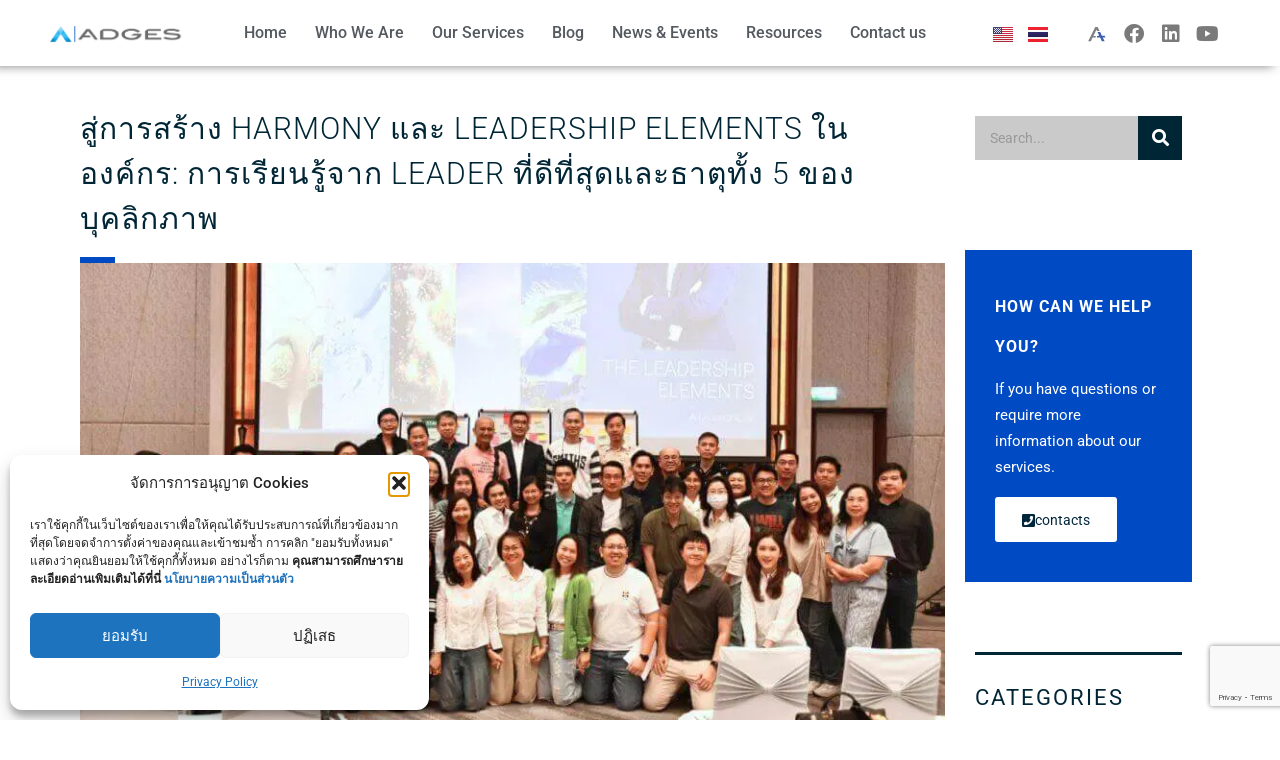

--- FILE ---
content_type: text/html; charset=UTF-8
request_url: https://adges.net/news/harmony-%E0%B8%82%E0%B8%AD%E0%B8%87%E0%B8%AD%E0%B8%87%E0%B8%84%E0%B9%8C%E0%B8%81%E0%B8%A3%E0%B9%80%E0%B8%A3%E0%B8%B4%E0%B9%88%E0%B8%A1%E0%B8%95%E0%B9%89%E0%B8%99%E0%B9%84%E0%B8%94%E0%B9%89%E0%B8%88/
body_size: 38224
content:
<!DOCTYPE html>
<html lang="en-US" prefix="og: https://ogp.me/ns#">
<head>
	<meta charset="UTF-8">
	<meta name="viewport" content="width=device-width, initial-scale=1.0, viewport-fit=cover" />		
<!-- Google Tag Manager for WordPress by gtm4wp.com -->
<script data-cfasync="false" data-pagespeed-no-defer>
	var gtm4wp_datalayer_name = "dataLayer";
	var dataLayer = dataLayer || [];
</script>
<!-- End Google Tag Manager for WordPress by gtm4wp.com -->
<!-- Search Engine Optimization by Rank Math - https://rankmath.com/ -->
<title>สู่การสร้าง Harmony และ Leadership Elements ในองค์กร: การเรียนรู้จาก Leader ที่ดีที่สุดและธาตุทั้ง 5 ของบุคลิกภาพ - ADGES</title>
<meta name="description" content="ADGES ขอขอบคุณ บริษัทสถาบันการเงินชั้นนำที่ให้เกียรติ ดร.ณัฐวุฒิ กุลนิเทศ (Founder &amp; CEO) ได้ไปบรรยายให้กับผู้บริหารในหัวข้อ ‘The Leadership Elements’"/>
<meta name="robots" content="follow, index, max-snippet:-1, max-video-preview:-1, max-image-preview:large"/>
<link rel="canonical" href="https://adges.net/news/harmony-%e0%b8%82%e0%b8%ad%e0%b8%87%e0%b8%ad%e0%b8%87%e0%b8%84%e0%b9%8c%e0%b8%81%e0%b8%a3%e0%b9%80%e0%b8%a3%e0%b8%b4%e0%b9%88%e0%b8%a1%e0%b8%95%e0%b9%89%e0%b8%99%e0%b9%84%e0%b8%94%e0%b9%89%e0%b8%88/" />
<meta property="og:locale" content="en_US" />
<meta property="og:type" content="article" />
<meta property="og:title" content="สู่การสร้าง Harmony และ Leadership Elements ในองค์กร: การเรียนรู้จาก Leader ที่ดีที่สุดและธาตุทั้ง 5 ของบุคลิกภาพ - ADGES" />
<meta property="og:description" content="ADGES ขอขอบคุณ บริษัทสถาบันการเงินชั้นนำที่ให้เกียรติ ดร.ณัฐวุฒิ กุลนิเทศ (Founder &amp; CEO) ได้ไปบรรยายให้กับผู้บริหารในหัวข้อ ‘The Leadership Elements’" />
<meta property="og:url" content="https://adges.net/news/harmony-%e0%b8%82%e0%b8%ad%e0%b8%87%e0%b8%ad%e0%b8%87%e0%b8%84%e0%b9%8c%e0%b8%81%e0%b8%a3%e0%b9%80%e0%b8%a3%e0%b8%b4%e0%b9%88%e0%b8%a1%e0%b8%95%e0%b9%89%e0%b8%99%e0%b9%84%e0%b8%94%e0%b9%89%e0%b8%88/" />
<meta property="og:site_name" content="ADGES" />
<meta property="article:publisher" content="https://www.facebook.com/adges.net" />
<meta property="og:updated_time" content="2024-03-02T15:30:00+07:00" />
<meta property="og:image" content="https://eq8or55oin5.exactdn.com/wp-content/uploads/2024/01/ปก-News-1.jpg" />
<meta property="og:image:secure_url" content="https://eq8or55oin5.exactdn.com/wp-content/uploads/2024/01/ปก-News-1.jpg" />
<meta property="og:image:width" content="1406" />
<meta property="og:image:height" content="789" />
<meta property="og:image:alt" content="สู่การสร้าง Harmony และ Leadership Elements ในองค์กร: การเรียนรู้จาก Leader ที่ดีที่สุดและธาตุทั้ง 5 ของบุคลิกภาพ" />
<meta property="og:image:type" content="image/jpeg" />
<meta property="article:published_time" content="2024-01-08T15:02:02+07:00" />
<meta property="article:modified_time" content="2024-03-02T15:30:00+07:00" />
<meta name="twitter:card" content="summary_large_image" />
<meta name="twitter:title" content="สู่การสร้าง Harmony และ Leadership Elements ในองค์กร: การเรียนรู้จาก Leader ที่ดีที่สุดและธาตุทั้ง 5 ของบุคลิกภาพ - ADGES" />
<meta name="twitter:description" content="ADGES ขอขอบคุณ บริษัทสถาบันการเงินชั้นนำที่ให้เกียรติ ดร.ณัฐวุฒิ กุลนิเทศ (Founder &amp; CEO) ได้ไปบรรยายให้กับผู้บริหารในหัวข้อ ‘The Leadership Elements’" />
<meta name="twitter:image" content="https://eq8or55oin5.exactdn.com/wp-content/uploads/2024/01/ปก-News-1.jpg" />
<script type="application/ld+json" class="rank-math-schema">{"@context":"https://schema.org","@graph":[{"@type":"Organization","@id":"https://adges.net/#organization","name":"ADGES","url":"https://adges.net","sameAs":["https://www.facebook.com/adges.net"],"logo":{"@type":"ImageObject","@id":"https://adges.net/#logo","url":"https://eq8or55oin5.exactdn.com/wp-content/uploads/2022/01/adges-logo-for-nist-copy.png","contentUrl":"https://eq8or55oin5.exactdn.com/wp-content/uploads/2022/01/adges-logo-for-nist-copy.png","caption":"ADGES","inLanguage":"en-US","width":"1158","height":"149"}},{"@type":"WebSite","@id":"https://adges.net/#website","url":"https://adges.net","name":"ADGES","publisher":{"@id":"https://adges.net/#organization"},"inLanguage":"en-US"},{"@type":"ImageObject","@id":"https://eq8or55oin5.exactdn.com/wp-content/uploads/2024/01/\u0e1b\u0e01-News-1.jpg?strip=all","url":"https://eq8or55oin5.exactdn.com/wp-content/uploads/2024/01/\u0e1b\u0e01-News-1.jpg?strip=all","width":"1406","height":"789","inLanguage":"en-US"},{"@type":"BreadcrumbList","@id":"https://adges.net/news/harmony-%e0%b8%82%e0%b8%ad%e0%b8%87%e0%b8%ad%e0%b8%87%e0%b8%84%e0%b9%8c%e0%b8%81%e0%b8%a3%e0%b9%80%e0%b8%a3%e0%b8%b4%e0%b9%88%e0%b8%a1%e0%b8%95%e0%b9%89%e0%b8%99%e0%b9%84%e0%b8%94%e0%b9%89%e0%b8%88/#breadcrumb","itemListElement":[{"@type":"ListItem","position":"1","item":{"@id":"https://adges.net","name":"Home"}},{"@type":"ListItem","position":"2","item":{"@id":"https://adges.net/news/","name":"News"}},{"@type":"ListItem","position":"3","item":{"@id":"https://adges.net/news/harmony-%e0%b8%82%e0%b8%ad%e0%b8%87%e0%b8%ad%e0%b8%87%e0%b8%84%e0%b9%8c%e0%b8%81%e0%b8%a3%e0%b9%80%e0%b8%a3%e0%b8%b4%e0%b9%88%e0%b8%a1%e0%b8%95%e0%b9%89%e0%b8%99%e0%b9%84%e0%b8%94%e0%b9%89%e0%b8%88/","name":"\u0e2a\u0e39\u0e48\u0e01\u0e32\u0e23\u0e2a\u0e23\u0e49\u0e32\u0e07 Harmony \u0e41\u0e25\u0e30 Leadership Elements \u0e43\u0e19\u0e2d\u0e07\u0e04\u0e4c\u0e01\u0e23: \u0e01\u0e32\u0e23\u0e40\u0e23\u0e35\u0e22\u0e19\u0e23\u0e39\u0e49\u0e08\u0e32\u0e01 Leader \u0e17\u0e35\u0e48\u0e14\u0e35\u0e17\u0e35\u0e48\u0e2a\u0e38\u0e14\u0e41\u0e25\u0e30\u0e18\u0e32\u0e15\u0e38\u0e17\u0e31\u0e49\u0e07 5 \u0e02\u0e2d\u0e07\u0e1a\u0e38\u0e04\u0e25\u0e34\u0e01\u0e20\u0e32\u0e1e"}}]},{"@type":"WebPage","@id":"https://adges.net/news/harmony-%e0%b8%82%e0%b8%ad%e0%b8%87%e0%b8%ad%e0%b8%87%e0%b8%84%e0%b9%8c%e0%b8%81%e0%b8%a3%e0%b9%80%e0%b8%a3%e0%b8%b4%e0%b9%88%e0%b8%a1%e0%b8%95%e0%b9%89%e0%b8%99%e0%b9%84%e0%b8%94%e0%b9%89%e0%b8%88/#webpage","url":"https://adges.net/news/harmony-%e0%b8%82%e0%b8%ad%e0%b8%87%e0%b8%ad%e0%b8%87%e0%b8%84%e0%b9%8c%e0%b8%81%e0%b8%a3%e0%b9%80%e0%b8%a3%e0%b8%b4%e0%b9%88%e0%b8%a1%e0%b8%95%e0%b9%89%e0%b8%99%e0%b9%84%e0%b8%94%e0%b9%89%e0%b8%88/","name":"\u0e2a\u0e39\u0e48\u0e01\u0e32\u0e23\u0e2a\u0e23\u0e49\u0e32\u0e07 Harmony \u0e41\u0e25\u0e30 Leadership Elements \u0e43\u0e19\u0e2d\u0e07\u0e04\u0e4c\u0e01\u0e23: \u0e01\u0e32\u0e23\u0e40\u0e23\u0e35\u0e22\u0e19\u0e23\u0e39\u0e49\u0e08\u0e32\u0e01 Leader \u0e17\u0e35\u0e48\u0e14\u0e35\u0e17\u0e35\u0e48\u0e2a\u0e38\u0e14\u0e41\u0e25\u0e30\u0e18\u0e32\u0e15\u0e38\u0e17\u0e31\u0e49\u0e07 5 \u0e02\u0e2d\u0e07\u0e1a\u0e38\u0e04\u0e25\u0e34\u0e01\u0e20\u0e32\u0e1e - ADGES","datePublished":"2024-01-08T15:02:02+07:00","dateModified":"2024-03-02T15:30:00+07:00","isPartOf":{"@id":"https://adges.net/#website"},"primaryImageOfPage":{"@id":"https://eq8or55oin5.exactdn.com/wp-content/uploads/2024/01/\u0e1b\u0e01-News-1.jpg?strip=all"},"inLanguage":"en-US","breadcrumb":{"@id":"https://adges.net/news/harmony-%e0%b8%82%e0%b8%ad%e0%b8%87%e0%b8%ad%e0%b8%87%e0%b8%84%e0%b9%8c%e0%b8%81%e0%b8%a3%e0%b9%80%e0%b8%a3%e0%b8%b4%e0%b9%88%e0%b8%a1%e0%b8%95%e0%b9%89%e0%b8%99%e0%b9%84%e0%b8%94%e0%b9%89%e0%b8%88/#breadcrumb"}},{"@type":"Person","@id":"https://adges.net/author/kulnides/","name":"ADGES","url":"https://adges.net/author/kulnides/","image":{"@type":"ImageObject","@id":"https://secure.gravatar.com/avatar/03fe18ce073c7d3ff2c44a4a94aa6921dd797a6b1f85e5696c354bd191f03bb3?s=96&amp;d=mm&amp;r=g","url":"https://secure.gravatar.com/avatar/03fe18ce073c7d3ff2c44a4a94aa6921dd797a6b1f85e5696c354bd191f03bb3?s=96&amp;d=mm&amp;r=g","caption":"ADGES","inLanguage":"en-US"},"worksFor":{"@id":"https://adges.net/#organization"}},{"@type":"Article","headline":"\u0e2a\u0e39\u0e48\u0e01\u0e32\u0e23\u0e2a\u0e23\u0e49\u0e32\u0e07 Harmony \u0e41\u0e25\u0e30 Leadership Elements \u0e43\u0e19\u0e2d\u0e07\u0e04\u0e4c\u0e01\u0e23: \u0e01\u0e32\u0e23\u0e40\u0e23\u0e35\u0e22\u0e19\u0e23\u0e39\u0e49\u0e08\u0e32\u0e01 Leader \u0e17\u0e35\u0e48\u0e14\u0e35\u0e17\u0e35\u0e48\u0e2a\u0e38\u0e14\u0e41\u0e25\u0e30\u0e18\u0e32\u0e15\u0e38\u0e17\u0e31\u0e49\u0e07 5","datePublished":"2024-01-08T15:02:02+07:00","dateModified":"2024-03-02T15:30:00+07:00","author":{"@id":"https://adges.net/author/kulnides/","name":"ADGES"},"publisher":{"@id":"https://adges.net/#organization"},"description":"ADGES \u0e02\u0e2d\u0e02\u0e2d\u0e1a\u0e04\u0e38\u0e13 \u0e1a\u0e23\u0e34\u0e29\u0e31\u0e17\u0e2a\u0e16\u0e32\u0e1a\u0e31\u0e19\u0e01\u0e32\u0e23\u0e40\u0e07\u0e34\u0e19\u0e0a\u0e31\u0e49\u0e19\u0e19\u0e33\u0e17\u0e35\u0e48\u0e43\u0e2b\u0e49\u0e40\u0e01\u0e35\u0e22\u0e23\u0e15\u0e34 \u0e14\u0e23.\u0e13\u0e31\u0e10\u0e27\u0e38\u0e12\u0e34 \u0e01\u0e38\u0e25\u0e19\u0e34\u0e40\u0e17\u0e28 (Founder &amp; CEO) \u0e44\u0e14\u0e49\u0e44\u0e1b\u0e1a\u0e23\u0e23\u0e22\u0e32\u0e22\u0e43\u0e2b\u0e49\u0e01\u0e31\u0e1a\u0e1c\u0e39\u0e49\u0e1a\u0e23\u0e34\u0e2b\u0e32\u0e23\u0e43\u0e19\u0e2b\u0e31\u0e27\u0e02\u0e49\u0e2d \u2018The Leadership Elements\u2019","name":"\u0e2a\u0e39\u0e48\u0e01\u0e32\u0e23\u0e2a\u0e23\u0e49\u0e32\u0e07 Harmony \u0e41\u0e25\u0e30 Leadership Elements \u0e43\u0e19\u0e2d\u0e07\u0e04\u0e4c\u0e01\u0e23: \u0e01\u0e32\u0e23\u0e40\u0e23\u0e35\u0e22\u0e19\u0e23\u0e39\u0e49\u0e08\u0e32\u0e01 Leader \u0e17\u0e35\u0e48\u0e14\u0e35\u0e17\u0e35\u0e48\u0e2a\u0e38\u0e14\u0e41\u0e25\u0e30\u0e18\u0e32\u0e15\u0e38\u0e17\u0e31\u0e49\u0e07 5","@id":"https://adges.net/news/harmony-%e0%b8%82%e0%b8%ad%e0%b8%87%e0%b8%ad%e0%b8%87%e0%b8%84%e0%b9%8c%e0%b8%81%e0%b8%a3%e0%b9%80%e0%b8%a3%e0%b8%b4%e0%b9%88%e0%b8%a1%e0%b8%95%e0%b9%89%e0%b8%99%e0%b9%84%e0%b8%94%e0%b9%89%e0%b8%88/#richSnippet","isPartOf":{"@id":"https://adges.net/news/harmony-%e0%b8%82%e0%b8%ad%e0%b8%87%e0%b8%ad%e0%b8%87%e0%b8%84%e0%b9%8c%e0%b8%81%e0%b8%a3%e0%b9%80%e0%b8%a3%e0%b8%b4%e0%b9%88%e0%b8%a1%e0%b8%95%e0%b9%89%e0%b8%99%e0%b9%84%e0%b8%94%e0%b9%89%e0%b8%88/#webpage"},"image":{"@id":"https://eq8or55oin5.exactdn.com/wp-content/uploads/2024/01/\u0e1b\u0e01-News-1.jpg?strip=all"},"inLanguage":"en-US","mainEntityOfPage":{"@id":"https://adges.net/news/harmony-%e0%b8%82%e0%b8%ad%e0%b8%87%e0%b8%ad%e0%b8%87%e0%b8%84%e0%b9%8c%e0%b8%81%e0%b8%a3%e0%b9%80%e0%b8%a3%e0%b8%b4%e0%b9%88%e0%b8%a1%e0%b8%95%e0%b9%89%e0%b8%99%e0%b9%84%e0%b8%94%e0%b9%89%e0%b8%88/#webpage"}}]}</script>
<!-- /Rank Math WordPress SEO plugin -->

<script type='application/javascript'  id='pys-version-script'>console.log('PixelYourSite Free version 11.1.5.2');</script>
<link rel='dns-prefetch' href='//eq8or55oin5.exactdn.com' />

<link rel='preconnect' href='//eq8or55oin5.exactdn.com' />
<link rel='preconnect' href='//eq8or55oin5.exactdn.com' crossorigin />
<link rel="alternate" type="application/rss+xml" title="ADGES &raquo; Feed" href="https://adges.net/feed/" />
<link rel="alternate" type="application/rss+xml" title="ADGES &raquo; Comments Feed" href="https://adges.net/comments/feed/" />
<link rel="alternate" title="oEmbed (JSON)" type="application/json+oembed" href="https://adges.net/wp-json/oembed/1.0/embed?url=https%3A%2F%2Fadges.net%2Fnews%2Fharmony-%25e0%25b8%2582%25e0%25b8%25ad%25e0%25b8%2587%25e0%25b8%25ad%25e0%25b8%2587%25e0%25b8%2584%25e0%25b9%258c%25e0%25b8%2581%25e0%25b8%25a3%25e0%25b9%2580%25e0%25b8%25a3%25e0%25b8%25b4%25e0%25b9%2588%25e0%25b8%25a1%25e0%25b8%2595%25e0%25b9%2589%25e0%25b8%2599%25e0%25b9%2584%25e0%25b8%2594%25e0%25b9%2589%25e0%25b8%2588%2F&#038;lang=en" />
<link rel="alternate" title="oEmbed (XML)" type="text/xml+oembed" href="https://adges.net/wp-json/oembed/1.0/embed?url=https%3A%2F%2Fadges.net%2Fnews%2Fharmony-%25e0%25b8%2582%25e0%25b8%25ad%25e0%25b8%2587%25e0%25b8%25ad%25e0%25b8%2587%25e0%25b8%2584%25e0%25b9%258c%25e0%25b8%2581%25e0%25b8%25a3%25e0%25b9%2580%25e0%25b8%25a3%25e0%25b8%25b4%25e0%25b9%2588%25e0%25b8%25a1%25e0%25b8%2595%25e0%25b9%2589%25e0%25b8%2599%25e0%25b9%2584%25e0%25b8%2594%25e0%25b9%2589%25e0%25b8%2588%2F&#038;format=xml&#038;lang=en" />
<style id='wp-img-auto-sizes-contain-inline-css' type='text/css'>
img:is([sizes=auto i],[sizes^="auto," i]){contain-intrinsic-size:3000px 1500px}
/*# sourceURL=wp-img-auto-sizes-contain-inline-css */
</style>
<link data-minify="1" rel='stylesheet' id='dashicons-css' href='https://eq8or55oin5.exactdn.com/wp-content/cache/min/1/wp-includes/css/dashicons.min.css?ver=1766997020' type='text/css' media='all' />
<link data-minify="1" rel='stylesheet' id='post-views-counter-frontend-css' href='https://eq8or55oin5.exactdn.com/wp-content/cache/min/1/wp-content/plugins/post-views-counter/css/frontend.css?ver=1766997021' type='text/css' media='all' />
<link data-minify="1" rel='stylesheet' id='fluentform-elementor-widget-css' href='https://eq8or55oin5.exactdn.com/wp-content/cache/min/1/wp-content/plugins/fluentform/assets/css/fluent-forms-elementor-widget.css?ver=1766997021' type='text/css' media='all' />
<style id='wp-emoji-styles-inline-css' type='text/css'>

	img.wp-smiley, img.emoji {
		display: inline !important;
		border: none !important;
		box-shadow: none !important;
		height: 1em !important;
		width: 1em !important;
		margin: 0 0.07em !important;
		vertical-align: -0.1em !important;
		background: none !important;
		padding: 0 !important;
	}
/*# sourceURL=wp-emoji-styles-inline-css */
</style>
<style id='classic-theme-styles-inline-css' type='text/css'>
/*! This file is auto-generated */
.wp-block-button__link{color:#fff;background-color:#32373c;border-radius:9999px;box-shadow:none;text-decoration:none;padding:calc(.667em + 2px) calc(1.333em + 2px);font-size:1.125em}.wp-block-file__button{background:#32373c;color:#fff;text-decoration:none}
/*# sourceURL=/wp-includes/css/classic-themes.min.css */
</style>
<link data-minify="1" rel='stylesheet' id='ugb-style-css-v2-css' href='https://eq8or55oin5.exactdn.com/wp-content/cache/min/1/wp-content/plugins/stackable-ultimate-gutenberg-blocks/dist/deprecated/frontend_blocks_deprecated_v2.css?ver=1766997021' type='text/css' media='all' />
<style id='ugb-style-css-v2-inline-css' type='text/css'>
:root {--stk-block-width-default-detected: 1120px;}
:root {
			--content-width: 1120px;
		}
/*# sourceURL=ugb-style-css-v2-inline-css */
</style>
<style id='global-styles-inline-css' type='text/css'>
:root{--wp--preset--aspect-ratio--square: 1;--wp--preset--aspect-ratio--4-3: 4/3;--wp--preset--aspect-ratio--3-4: 3/4;--wp--preset--aspect-ratio--3-2: 3/2;--wp--preset--aspect-ratio--2-3: 2/3;--wp--preset--aspect-ratio--16-9: 16/9;--wp--preset--aspect-ratio--9-16: 9/16;--wp--preset--color--black: #000000;--wp--preset--color--cyan-bluish-gray: #abb8c3;--wp--preset--color--white: #ffffff;--wp--preset--color--pale-pink: #f78da7;--wp--preset--color--vivid-red: #cf2e2e;--wp--preset--color--luminous-vivid-orange: #ff6900;--wp--preset--color--luminous-vivid-amber: #fcb900;--wp--preset--color--light-green-cyan: #7bdcb5;--wp--preset--color--vivid-green-cyan: #00d084;--wp--preset--color--pale-cyan-blue: #8ed1fc;--wp--preset--color--vivid-cyan-blue: #0693e3;--wp--preset--color--vivid-purple: #9b51e0;--wp--preset--gradient--vivid-cyan-blue-to-vivid-purple: linear-gradient(135deg,rgb(6,147,227) 0%,rgb(155,81,224) 100%);--wp--preset--gradient--light-green-cyan-to-vivid-green-cyan: linear-gradient(135deg,rgb(122,220,180) 0%,rgb(0,208,130) 100%);--wp--preset--gradient--luminous-vivid-amber-to-luminous-vivid-orange: linear-gradient(135deg,rgb(252,185,0) 0%,rgb(255,105,0) 100%);--wp--preset--gradient--luminous-vivid-orange-to-vivid-red: linear-gradient(135deg,rgb(255,105,0) 0%,rgb(207,46,46) 100%);--wp--preset--gradient--very-light-gray-to-cyan-bluish-gray: linear-gradient(135deg,rgb(238,238,238) 0%,rgb(169,184,195) 100%);--wp--preset--gradient--cool-to-warm-spectrum: linear-gradient(135deg,rgb(74,234,220) 0%,rgb(151,120,209) 20%,rgb(207,42,186) 40%,rgb(238,44,130) 60%,rgb(251,105,98) 80%,rgb(254,248,76) 100%);--wp--preset--gradient--blush-light-purple: linear-gradient(135deg,rgb(255,206,236) 0%,rgb(152,150,240) 100%);--wp--preset--gradient--blush-bordeaux: linear-gradient(135deg,rgb(254,205,165) 0%,rgb(254,45,45) 50%,rgb(107,0,62) 100%);--wp--preset--gradient--luminous-dusk: linear-gradient(135deg,rgb(255,203,112) 0%,rgb(199,81,192) 50%,rgb(65,88,208) 100%);--wp--preset--gradient--pale-ocean: linear-gradient(135deg,rgb(255,245,203) 0%,rgb(182,227,212) 50%,rgb(51,167,181) 100%);--wp--preset--gradient--electric-grass: linear-gradient(135deg,rgb(202,248,128) 0%,rgb(113,206,126) 100%);--wp--preset--gradient--midnight: linear-gradient(135deg,rgb(2,3,129) 0%,rgb(40,116,252) 100%);--wp--preset--font-size--small: 13px;--wp--preset--font-size--medium: 20px;--wp--preset--font-size--large: 36px;--wp--preset--font-size--x-large: 42px;--wp--preset--spacing--20: 0.44rem;--wp--preset--spacing--30: 0.67rem;--wp--preset--spacing--40: 1rem;--wp--preset--spacing--50: 1.5rem;--wp--preset--spacing--60: 2.25rem;--wp--preset--spacing--70: 3.38rem;--wp--preset--spacing--80: 5.06rem;--wp--preset--shadow--natural: 6px 6px 9px rgba(0, 0, 0, 0.2);--wp--preset--shadow--deep: 12px 12px 50px rgba(0, 0, 0, 0.4);--wp--preset--shadow--sharp: 6px 6px 0px rgba(0, 0, 0, 0.2);--wp--preset--shadow--outlined: 6px 6px 0px -3px rgb(255, 255, 255), 6px 6px rgb(0, 0, 0);--wp--preset--shadow--crisp: 6px 6px 0px rgb(0, 0, 0);}:where(.is-layout-flex){gap: 0.5em;}:where(.is-layout-grid){gap: 0.5em;}body .is-layout-flex{display: flex;}.is-layout-flex{flex-wrap: wrap;align-items: center;}.is-layout-flex > :is(*, div){margin: 0;}body .is-layout-grid{display: grid;}.is-layout-grid > :is(*, div){margin: 0;}:where(.wp-block-columns.is-layout-flex){gap: 2em;}:where(.wp-block-columns.is-layout-grid){gap: 2em;}:where(.wp-block-post-template.is-layout-flex){gap: 1.25em;}:where(.wp-block-post-template.is-layout-grid){gap: 1.25em;}.has-black-color{color: var(--wp--preset--color--black) !important;}.has-cyan-bluish-gray-color{color: var(--wp--preset--color--cyan-bluish-gray) !important;}.has-white-color{color: var(--wp--preset--color--white) !important;}.has-pale-pink-color{color: var(--wp--preset--color--pale-pink) !important;}.has-vivid-red-color{color: var(--wp--preset--color--vivid-red) !important;}.has-luminous-vivid-orange-color{color: var(--wp--preset--color--luminous-vivid-orange) !important;}.has-luminous-vivid-amber-color{color: var(--wp--preset--color--luminous-vivid-amber) !important;}.has-light-green-cyan-color{color: var(--wp--preset--color--light-green-cyan) !important;}.has-vivid-green-cyan-color{color: var(--wp--preset--color--vivid-green-cyan) !important;}.has-pale-cyan-blue-color{color: var(--wp--preset--color--pale-cyan-blue) !important;}.has-vivid-cyan-blue-color{color: var(--wp--preset--color--vivid-cyan-blue) !important;}.has-vivid-purple-color{color: var(--wp--preset--color--vivid-purple) !important;}.has-black-background-color{background-color: var(--wp--preset--color--black) !important;}.has-cyan-bluish-gray-background-color{background-color: var(--wp--preset--color--cyan-bluish-gray) !important;}.has-white-background-color{background-color: var(--wp--preset--color--white) !important;}.has-pale-pink-background-color{background-color: var(--wp--preset--color--pale-pink) !important;}.has-vivid-red-background-color{background-color: var(--wp--preset--color--vivid-red) !important;}.has-luminous-vivid-orange-background-color{background-color: var(--wp--preset--color--luminous-vivid-orange) !important;}.has-luminous-vivid-amber-background-color{background-color: var(--wp--preset--color--luminous-vivid-amber) !important;}.has-light-green-cyan-background-color{background-color: var(--wp--preset--color--light-green-cyan) !important;}.has-vivid-green-cyan-background-color{background-color: var(--wp--preset--color--vivid-green-cyan) !important;}.has-pale-cyan-blue-background-color{background-color: var(--wp--preset--color--pale-cyan-blue) !important;}.has-vivid-cyan-blue-background-color{background-color: var(--wp--preset--color--vivid-cyan-blue) !important;}.has-vivid-purple-background-color{background-color: var(--wp--preset--color--vivid-purple) !important;}.has-black-border-color{border-color: var(--wp--preset--color--black) !important;}.has-cyan-bluish-gray-border-color{border-color: var(--wp--preset--color--cyan-bluish-gray) !important;}.has-white-border-color{border-color: var(--wp--preset--color--white) !important;}.has-pale-pink-border-color{border-color: var(--wp--preset--color--pale-pink) !important;}.has-vivid-red-border-color{border-color: var(--wp--preset--color--vivid-red) !important;}.has-luminous-vivid-orange-border-color{border-color: var(--wp--preset--color--luminous-vivid-orange) !important;}.has-luminous-vivid-amber-border-color{border-color: var(--wp--preset--color--luminous-vivid-amber) !important;}.has-light-green-cyan-border-color{border-color: var(--wp--preset--color--light-green-cyan) !important;}.has-vivid-green-cyan-border-color{border-color: var(--wp--preset--color--vivid-green-cyan) !important;}.has-pale-cyan-blue-border-color{border-color: var(--wp--preset--color--pale-cyan-blue) !important;}.has-vivid-cyan-blue-border-color{border-color: var(--wp--preset--color--vivid-cyan-blue) !important;}.has-vivid-purple-border-color{border-color: var(--wp--preset--color--vivid-purple) !important;}.has-vivid-cyan-blue-to-vivid-purple-gradient-background{background: var(--wp--preset--gradient--vivid-cyan-blue-to-vivid-purple) !important;}.has-light-green-cyan-to-vivid-green-cyan-gradient-background{background: var(--wp--preset--gradient--light-green-cyan-to-vivid-green-cyan) !important;}.has-luminous-vivid-amber-to-luminous-vivid-orange-gradient-background{background: var(--wp--preset--gradient--luminous-vivid-amber-to-luminous-vivid-orange) !important;}.has-luminous-vivid-orange-to-vivid-red-gradient-background{background: var(--wp--preset--gradient--luminous-vivid-orange-to-vivid-red) !important;}.has-very-light-gray-to-cyan-bluish-gray-gradient-background{background: var(--wp--preset--gradient--very-light-gray-to-cyan-bluish-gray) !important;}.has-cool-to-warm-spectrum-gradient-background{background: var(--wp--preset--gradient--cool-to-warm-spectrum) !important;}.has-blush-light-purple-gradient-background{background: var(--wp--preset--gradient--blush-light-purple) !important;}.has-blush-bordeaux-gradient-background{background: var(--wp--preset--gradient--blush-bordeaux) !important;}.has-luminous-dusk-gradient-background{background: var(--wp--preset--gradient--luminous-dusk) !important;}.has-pale-ocean-gradient-background{background: var(--wp--preset--gradient--pale-ocean) !important;}.has-electric-grass-gradient-background{background: var(--wp--preset--gradient--electric-grass) !important;}.has-midnight-gradient-background{background: var(--wp--preset--gradient--midnight) !important;}.has-small-font-size{font-size: var(--wp--preset--font-size--small) !important;}.has-medium-font-size{font-size: var(--wp--preset--font-size--medium) !important;}.has-large-font-size{font-size: var(--wp--preset--font-size--large) !important;}.has-x-large-font-size{font-size: var(--wp--preset--font-size--x-large) !important;}
:where(.wp-block-post-template.is-layout-flex){gap: 1.25em;}:where(.wp-block-post-template.is-layout-grid){gap: 1.25em;}
:where(.wp-block-term-template.is-layout-flex){gap: 1.25em;}:where(.wp-block-term-template.is-layout-grid){gap: 1.25em;}
:where(.wp-block-columns.is-layout-flex){gap: 2em;}:where(.wp-block-columns.is-layout-grid){gap: 2em;}
:root :where(.wp-block-pullquote){font-size: 1.5em;line-height: 1.6;}
/*# sourceURL=global-styles-inline-css */
</style>
<link data-minify="1" rel='stylesheet' id='stm-stm-css' href='https://eq8or55oin5.exactdn.com/wp-content/cache/min/1/wp-content/uploads/stm_fonts/stm/stm.css?ver=1766997021' type='text/css' media='all' />
<link data-minify="1" rel='stylesheet' id='woocommerce-layout-css' href='https://eq8or55oin5.exactdn.com/wp-content/cache/min/1/wp-content/plugins/woocommerce/assets/css/woocommerce-layout.css?ver=1766997021' type='text/css' media='all' />
<link data-minify="1" rel='stylesheet' id='woocommerce-smallscreen-css' href='https://eq8or55oin5.exactdn.com/wp-content/cache/min/1/wp-content/plugins/woocommerce/assets/css/woocommerce-smallscreen.css?ver=1766997022' type='text/css' media='only screen and (max-width: 768px)' />
<link data-minify="1" rel='stylesheet' id='woocommerce-general-css' href='https://eq8or55oin5.exactdn.com/wp-content/cache/min/1/wp-content/plugins/woocommerce/assets/css/woocommerce.css?ver=1766997022' type='text/css' media='all' />
<style id='woocommerce-inline-inline-css' type='text/css'>
.woocommerce form .form-row .required { visibility: visible; }
/*# sourceURL=woocommerce-inline-inline-css */
</style>
<link data-minify="1" rel='stylesheet' id='cmplz-general-css' href='https://eq8or55oin5.exactdn.com/wp-content/cache/min/1/wp-content/plugins/complianz-gdpr/assets/css/cookieblocker.min.css?ver=1766997022' type='text/css' media='all' />
<link rel='stylesheet' id='consulting-default-font-css' href='https://eq8or55oin5.exactdn.com/easyio-fonts/css?family=Roboto%3A100%2C100italic%2C300%2C300italic%2Cregular%2Citalic%2C500%2C500italic%2C700%2C700italic%2C900%2C900italic&#038;ver=6.7.6' type='text/css' media='all' />
<link data-minify="1" rel='stylesheet' id='bootstrap-css' href='https://eq8or55oin5.exactdn.com/wp-content/cache/min/1/wp-content/themes/consulting/assets/css/bootstrap.min.css?ver=1766997022' type='text/css' media='all' />
<link data-minify="1" rel='stylesheet' id='consulting-style-css' href='https://eq8or55oin5.exactdn.com/wp-content/cache/min/1/wp-content/themes/consulting/style.css?ver=1766997022' type='text/css' media='all' />
<link data-minify="1" rel='stylesheet' id='consulting-layout-css' href='https://eq8or55oin5.exactdn.com/wp-content/cache/min/1/wp-content/themes/consulting/assets/css/layouts/layout_new_delhi/main.css?ver=1766997023' type='text/css' media='all' />
<style id='consulting-layout-inline-css' type='text/css'>
.mtc, .mtc_h:hover{
					color: #00263b!important
				}.stc, .stc_h:hover{
					color: #e5452b!important
				}.ttc, .ttc_h:hover{
					color: #009aee!important
				}.mbc, .mbc_h:hover, .stm-search .stm_widget_search button{
					background-color: #00263b!important
				}.sbc, .sbc_h:hover{
					background-color: #e5452b!important
				}.tbc, .tbc_h:hover{
					background-color: #009aee!important
				}.mbdc, .mbdc_h:hover{
					border-color: #00263b!important
				}.sbdc, .sbdc_h:hover{
					border-color: #e5452b!important
				}.tbdc, .tbdc_h:hover{
					border-color: #009aee!important
				}.col_in.__padd-right { padding-top:50px !important; padding-left:50px !important; }
/*# sourceURL=consulting-layout-inline-css */
</style>
<link data-minify="1" rel='stylesheet' id='select2-css' href='https://eq8or55oin5.exactdn.com/wp-content/cache/min/1/wp-content/themes/consulting/assets/css/select2.min.css?ver=1766997023' type='text/css' media='all' />
<link data-minify="1" rel='stylesheet' id='font-awesome-css' href='https://eq8or55oin5.exactdn.com/wp-content/cache/min/1/wp-content/themes/consulting/assets/css/fontawesome/fontawesome.min.css?ver=1766997023' type='text/css' media='all' />
<link data-minify="1" rel='stylesheet' id='font-awesome-brands-css' href='https://eq8or55oin5.exactdn.com/wp-content/cache/min/1/wp-content/themes/consulting/assets/css/fontawesome/brands.min.css?ver=1766997024' type='text/css' media='all' />
<link data-minify="1" rel='stylesheet' id='font-awesome-solid-css' href='https://eq8or55oin5.exactdn.com/wp-content/cache/min/1/wp-content/themes/consulting/assets/css/fontawesome/solid.min.css?ver=1766997024' type='text/css' media='all' />
<link data-minify="1" rel='stylesheet' id='font-awesome-shims-css' href='https://eq8or55oin5.exactdn.com/wp-content/cache/min/1/wp-content/themes/consulting/assets/css/fontawesome/v4-shims.min.css?ver=1766997024' type='text/css' media='all' />
<link data-minify="1" rel='stylesheet' id='stm-skin-custom-generated-css' href='https://eq8or55oin5.exactdn.com/wp-content/cache/min/1/wp-content/uploads/stm_uploads/skin-custom.css?ver=1766997024' type='text/css' media='all' />
<link data-minify="1" rel='stylesheet' id='consulting-theme-options-css' href='https://eq8or55oin5.exactdn.com/wp-content/cache/min/1/wp-content/uploads/stm_uploads/theme_options.css?ver=1766997025' type='text/css' media='all' />
<link data-minify="1" rel='stylesheet' id='consulting-global-styles-css' href='https://eq8or55oin5.exactdn.com/wp-content/cache/min/1/wp-content/themes/consulting/assets/css/layouts/global_styles/main.css?ver=1766997025' type='text/css' media='all' />
<style id='consulting-global-styles-inline-css' type='text/css'>
	
		.elementor-widget-video .eicon-play {
			border-color: rgba(0,74,195,1);
			background-color: rgba(0,74,195,1);
		}
		.elementor-widget-wp-widget-nav_menu ul li,
		.elementor-widget-wp-widget-nav_menu ul li a {
			color: #002636;
		}
		.elementor-widget-wp-widget-nav_menu ul li.current-cat:hover > a,
		.elementor-widget-wp-widget-nav_menu ul li.current-cat > a,
		.elementor-widget-wp-widget-nav_menu ul li.current-menu-item:hover > a,
		.elementor-widget-wp-widget-nav_menu ul li.current-menu-item > a,
		.elementor-widget-wp-widget-nav_menu ul li.current_page_item:hover > a,
		.elementor-widget-wp-widget-nav_menu ul li.current_page_item > a,
		.elementor-widget-wp-widget-nav_menu ul li:hover > a {
			border-left-color: rgba(0,74,195,1);
		}
		div.elementor-widget-button a.elementor-button,
		div.elementor-widget-button .elementor-button {
			background-color: #002636;
		}
		div.elementor-widget-button a.elementor-button:hover,
		div.elementor-widget-button .elementor-button:hover {
			background-color: rgba(0,74,195,1);
			color: #002636;
		}
		.elementor-default .elementor-text-editor ul:not(.elementor-editor-element-settings) li:before,
		.elementor-default .elementor-widget-text-editor ul:not(.elementor-editor-element-settings) li:before {
			color: rgba(0,74,195,1);
		}
		.consulting_elementor_wrapper .elementor-tabs .elementor-tabs-content-wrapper .elementor-tab-mobile-title,
		.consulting_elementor_wrapper .elementor-tabs .elementor-tabs-wrapper .elementor-tab-title {
			background-color: rgba(0,74,195,1);
		}
		.consulting_elementor_wrapper .elementor-tabs .elementor-tabs-content-wrapper .elementor-tab-mobile-title,
		.consulting_elementor_wrapper .elementor-tabs .elementor-tabs-wrapper .elementor-tab-title a {
			color: #002636;
		}
		.consulting_elementor_wrapper .elementor-tabs .elementor-tabs-content-wrapper .elementor-tab-mobile-title.elementor-active,
		.consulting_elementor_wrapper .elementor-tabs .elementor-tabs-wrapper .elementor-tab-title.elementor-active {
			background-color: #002636;
		}
		.consulting_elementor_wrapper .elementor-tabs .elementor-tabs-content-wrapper .elementor-tab-mobile-title.elementor-active,
		.consulting_elementor_wrapper .elementor-tabs .elementor-tabs-wrapper .elementor-tab-title.elementor-active a {
			color: rgba(0,74,195,1);
		}
		.radial-progress .circle .mask .fill {
			background-color: rgba(0,74,195,1);
		}
	

	
	:root {
	--con_base_color: #002636;
	--con_secondary_color: rgba(0,74,195,1);
	--con_third_color: rgba(0,74,195,1);
	--con_primary_font_family: Roboto;
	--con_secondary_font_family: Roboto;
	}
	
	:root {
	--con_top_bar_shadow_params: 0px 0px 0px 0px;--con_header_button_border_radius: 50px 50px 50px 50px;--con_header_button_text_transform: uppercase;--con_header_button_font_size: 14px;--con_header_button_mobile_text_transform: uppercase;	}
	
	:root {
	--con_title_box_bg_position: ;--con_title_box_bg_attachment: scroll;--con_title_box_bg_size: ;--con_title_box_bg_repeat: no-repeat;	}
	
	:root {
	--con_heading_line_border_radius: 0px 0px 0px 0px;	}
	
/*# sourceURL=consulting-global-styles-inline-css */
</style>
<link data-minify="1" rel='stylesheet' id='stm_megamenu-css' href='https://eq8or55oin5.exactdn.com/wp-content/cache/min/1/wp-content/themes/consulting/inc/megamenu/assets/css/megamenu.css?ver=1766997025' type='text/css' media='all' />
<link data-minify="1" rel='stylesheet' id='dflip-style-css' href='https://eq8or55oin5.exactdn.com/wp-content/cache/min/1/wp-content/plugins/3d-flipbook-dflip-lite/assets/css/dflip.min.css?ver=1766997025' type='text/css' media='all' />
<link data-minify="1" rel='stylesheet' id='elementor-frontend-css' href='https://eq8or55oin5.exactdn.com/wp-content/cache/min/1/wp-content/plugins/elementor/assets/css/frontend.min.css?ver=1766997026' type='text/css' media='all' />
<style id='elementor-frontend-inline-css' type='text/css'>
.elementor-kit-9{--e-global-color-primary:#E02222;--e-global-color-secondary:#54595F;--e-global-color-text:#7A7A7A;--e-global-color-accent:#004AC3;--e-global-typography-primary-font-family:"Roboto";--e-global-typography-primary-font-weight:600;--e-global-typography-secondary-font-family:"Roboto Slab";--e-global-typography-secondary-font-weight:400;--e-global-typography-text-font-family:"Roboto";--e-global-typography-text-font-weight:400;--e-global-typography-accent-font-family:"Roboto";--e-global-typography-accent-font-weight:500;color:var( --e-global-color-secondary );}.elementor-kit-9 e-page-transition{background-color:#FFBC7D;}.elementor-kit-9 p{margin-block-end:0px;}.elementor-section.elementor-section-boxed > .elementor-container{max-width:1140px;}.e-con{--container-max-width:1140px;}.elementor-widget:not(:last-child){margin-block-end:20px;}.elementor-element{--widgets-spacing:20px 20px;--widgets-spacing-row:20px;--widgets-spacing-column:20px;}{}h1.entry-title{display:var(--page-title-display);}@media(max-width:1024px){.elementor-section.elementor-section-boxed > .elementor-container{max-width:1024px;}.e-con{--container-max-width:1024px;}}@media(max-width:767px){.elementor-section.elementor-section-boxed > .elementor-container{max-width:767px;}.e-con{--container-max-width:767px;}}
.elementor-20909 .elementor-element.elementor-element-fcbfdf5{--display:flex;--flex-direction:column;--container-widget-width:100%;--container-widget-height:initial;--container-widget-flex-grow:0;--container-widget-align-self:initial;--flex-wrap-mobile:wrap;}.elementor-20909 .elementor-element.elementor-element-9adc484 .e-gallery-item:hover .elementor-gallery-item__overlay, .elementor-20909 .elementor-element.elementor-element-9adc484 .e-gallery-item:focus .elementor-gallery-item__overlay{background-color:rgba(0,0,0,0.5);}.elementor-20909 .elementor-element.elementor-element-9adc484{--image-transition-duration:800ms;--overlay-transition-duration:800ms;--content-text-align:center;--content-padding:20px;--content-transition-duration:800ms;--content-transition-delay:800ms;}
.elementor-20202 .elementor-element.elementor-element-cc07c21{--display:flex;--flex-direction:row;--container-widget-width:calc( ( 1 - var( --container-widget-flex-grow ) ) * 100% );--container-widget-height:100%;--container-widget-flex-grow:1;--container-widget-align-self:stretch;--flex-wrap-mobile:wrap;--align-items:center;--gap:10px 10px;--row-gap:10px;--column-gap:10px;box-shadow:-7px 0px 10px 0px rgba(0,0,0,0.5);--margin-top:0px;--margin-bottom:0px;--margin-left:0px;--margin-right:0px;--padding-top:0px;--padding-bottom:0px;--padding-left:0px;--padding-right:0px;}.elementor-20202 .elementor-element.elementor-element-6bcc1f1{--display:flex;}.elementor-20202 .elementor-element.elementor-element-07f3f74 img{max-width:100%;}.elementor-20202 .elementor-element.elementor-element-ed47390{--display:flex;}.elementor-20202 .elementor-element.elementor-element-e30c0a1.elementor-element{--flex-grow:0;--flex-shrink:0;}.elementor-20202 .elementor-element.elementor-element-e30c0a1 .consulting_menu_nav > li > a{font-family:"Roboto", Sans-serif;font-weight:500;color:var( --e-global-color-secondary );}.elementor-20202 .elementor-element.elementor-element-e30c0a1 .consulting_menu_nav > li > a:hover{color:#2262E0;}.elementor-20202 .elementor-element.elementor-element-e30c0a1 .consulting_menu_nav > li > a:active{color:#2262E0;}.elementor-20202 .elementor-element.elementor-element-e30c0a1 .consulting_menu_nav > li > a:focus{color:#2262E0;}.elementor-20202 .elementor-element.elementor-element-e30c0a1 .consulting_menu_nav > li.current-menu-item > a{color:#2262E0;}.elementor-20202 .elementor-element.elementor-element-e30c0a1 .consulting_menu_nav > li.active > a{color:#2262E0;}.elementor-20202 .elementor-element.elementor-element-e30c0a1 .consulting_menu_nav > li > .arrow.active{color:#2262E0;}.elementor-20202 .elementor-element.elementor-element-e30c0a1 .consulting_menu_nav > li > ul > li > a{color:var( --e-global-color-text );}.elementor-20202 .elementor-element.elementor-element-e30c0a1 .consulting_menu_nav > li > ul > li > a:hover{color:var( --e-global-color-primary );}.elementor-20202 .elementor-element.elementor-element-e30c0a1 .consulting_menu_nav > li > ul > li > a:active{color:var( --e-global-color-primary );}.elementor-20202 .elementor-element.elementor-element-e30c0a1 .consulting_menu_nav > li > ul > li > a:focus{color:var( --e-global-color-primary );}.elementor-20202 .elementor-element.elementor-element-e30c0a1 .consulting_menu_nav > li.stm_megamenu > ul > li > ul > li > a{padding-left:25px;padding-right:25px;padding-top:8px !important;padding-bottom:8px !important;}.elementor-20202 .elementor-element.elementor-element-e30c0a1 .consulting_menu_nav > li.stm_megamenu i{font-size:14px;}.elementor-20202 .elementor-element.elementor-element-0a6d600{--display:flex;}.elementor-20202 .elementor-element.elementor-element-027d7dd{width:var( --container-widget-width, 104.575% );max-width:104.575%;--container-widget-width:104.575%;--container-widget-flex-grow:0;}.elementor-20202 .elementor-element.elementor-element-027d7dd.elementor-element{--flex-grow:0;--flex-shrink:0;}.elementor-20202 .elementor-element.elementor-element-027d7dd .cpel-switcher__nav{--cpel-switcher-space:15px;}.elementor-20202 .elementor-element.elementor-element-027d7dd.cpel-switcher--aspect-ratio-11 .cpel-switcher__flag{width:20px;height:20px;}.elementor-20202 .elementor-element.elementor-element-027d7dd.cpel-switcher--aspect-ratio-43 .cpel-switcher__flag{width:20px;height:calc(20px * 0.75);}.elementor-20202 .elementor-element.elementor-element-027d7dd .cpel-switcher__flag img{border-radius:0px;}.elementor-20202 .elementor-element.elementor-element-5f3934a{--display:flex;}.elementor-20202 .elementor-element.elementor-element-405e7c3 .elementor-repeater-item-ea0b77a.elementor-social-icon{background-color:#FFFFFF;}.elementor-20202 .elementor-element.elementor-element-405e7c3 .elementor-repeater-item-e930d8f.elementor-social-icon{background-color:#FFFFFF;}.elementor-20202 .elementor-element.elementor-element-405e7c3 .elementor-repeater-item-e930d8f.elementor-social-icon i{color:var( --e-global-color-text );}.elementor-20202 .elementor-element.elementor-element-405e7c3 .elementor-repeater-item-e930d8f.elementor-social-icon svg{fill:var( --e-global-color-text );}.elementor-20202 .elementor-element.elementor-element-405e7c3 .elementor-repeater-item-a780cc5.elementor-social-icon{background-color:#FFFFFF;}.elementor-20202 .elementor-element.elementor-element-405e7c3 .elementor-repeater-item-a780cc5.elementor-social-icon i{color:var( --e-global-color-text );}.elementor-20202 .elementor-element.elementor-element-405e7c3 .elementor-repeater-item-a780cc5.elementor-social-icon svg{fill:var( --e-global-color-text );}.elementor-20202 .elementor-element.elementor-element-405e7c3 .elementor-repeater-item-f9f20d6.elementor-social-icon{background-color:#FFFFFF;}.elementor-20202 .elementor-element.elementor-element-405e7c3 .elementor-repeater-item-f9f20d6.elementor-social-icon i{color:var( --e-global-color-text );}.elementor-20202 .elementor-element.elementor-element-405e7c3 .elementor-repeater-item-f9f20d6.elementor-social-icon svg{fill:var( --e-global-color-text );}.elementor-20202 .elementor-element.elementor-element-405e7c3{--grid-template-columns:repeat(0, auto);--icon-size:20px;--grid-column-gap:5px;--grid-row-gap:0px;}.elementor-20202 .elementor-element.elementor-element-405e7c3 .elementor-widget-container{text-align:center;}.elementor-20202 .elementor-element.elementor-element-405e7c3 > .elementor-widget-container{margin:5px 0px 0px 0px;}.elementor-20202 .elementor-element.elementor-element-405e7c3 .elementor-social-icon{background-color:var( --e-global-color-text );--icon-padding:0.2em;border-style:none;}.elementor-20202 .elementor-element.elementor-element-40c05ab{--display:flex;--flex-direction:row;--container-widget-width:calc( ( 1 - var( --container-widget-flex-grow ) ) * 100% );--container-widget-height:100%;--container-widget-flex-grow:1;--container-widget-align-self:stretch;--flex-wrap-mobile:wrap;--align-items:center;--gap:10px 10px;--row-gap:10px;--column-gap:10px;--z-index:999;}.elementor-20202 .elementor-element.elementor-element-c7cf8bf{--display:flex;}.elementor-20202 .elementor-element.elementor-element-42206f5{--display:flex;}.elementor-20202 .elementor-element.elementor-element-3836aea .elementor-nav-menu .elementor-item{font-weight:bold;}.elementor-20202 .elementor-element.elementor-element-3836aea .elementor-nav-menu--main .elementor-item{color:#54595F;fill:#54595F;}.elementor-20202 .elementor-element.elementor-element-3836aea .elementor-nav-menu--main .elementor-item:hover,
					.elementor-20202 .elementor-element.elementor-element-3836aea .elementor-nav-menu--main .elementor-item.elementor-item-active,
					.elementor-20202 .elementor-element.elementor-element-3836aea .elementor-nav-menu--main .elementor-item.highlighted,
					.elementor-20202 .elementor-element.elementor-element-3836aea .elementor-nav-menu--main .elementor-item:focus{color:#2262E0;fill:#2262E0;}.elementor-20202 .elementor-element.elementor-element-3836aea .elementor-nav-menu--main .elementor-item.elementor-item-active{color:#2262E0;}.elementor-20202 .elementor-element.elementor-element-4605b06 .elementor-repeater-item-ea0b77a.elementor-social-icon{background-color:#FFFFFF;}.elementor-20202 .elementor-element.elementor-element-4605b06 .elementor-repeater-item-e930d8f.elementor-social-icon{background-color:#FFFFFF;}.elementor-20202 .elementor-element.elementor-element-4605b06 .elementor-repeater-item-e930d8f.elementor-social-icon i{color:var( --e-global-color-text );}.elementor-20202 .elementor-element.elementor-element-4605b06 .elementor-repeater-item-e930d8f.elementor-social-icon svg{fill:var( --e-global-color-text );}.elementor-20202 .elementor-element.elementor-element-4605b06 .elementor-repeater-item-a780cc5.elementor-social-icon{background-color:#FFFFFF;}.elementor-20202 .elementor-element.elementor-element-4605b06 .elementor-repeater-item-a780cc5.elementor-social-icon i{color:var( --e-global-color-text );}.elementor-20202 .elementor-element.elementor-element-4605b06 .elementor-repeater-item-a780cc5.elementor-social-icon svg{fill:var( --e-global-color-text );}.elementor-20202 .elementor-element.elementor-element-4605b06 .elementor-repeater-item-f9f20d6.elementor-social-icon{background-color:#FFFFFF;}.elementor-20202 .elementor-element.elementor-element-4605b06 .elementor-repeater-item-f9f20d6.elementor-social-icon i{color:var( --e-global-color-text );}.elementor-20202 .elementor-element.elementor-element-4605b06 .elementor-repeater-item-f9f20d6.elementor-social-icon svg{fill:var( --e-global-color-text );}.elementor-20202 .elementor-element.elementor-element-4605b06{--grid-template-columns:repeat(0, auto);--icon-size:20px;--grid-column-gap:5px;--grid-row-gap:0px;}.elementor-20202 .elementor-element.elementor-element-4605b06 .elementor-widget-container{text-align:center;}.elementor-20202 .elementor-element.elementor-element-4605b06 > .elementor-widget-container{margin:5px 0px 0px 0px;}.elementor-20202 .elementor-element.elementor-element-4605b06 .elementor-social-icon{--icon-padding:0.2em;border-style:none;}.elementor-20202 .elementor-element.elementor-element-555e942{width:var( --container-widget-width, 104.575% );max-width:104.575%;--container-widget-width:104.575%;--container-widget-flex-grow:0;}.elementor-20202 .elementor-element.elementor-element-555e942.elementor-element{--flex-grow:0;--flex-shrink:0;}.elementor-20202 .elementor-element.elementor-element-555e942 .cpel-switcher__nav{--cpel-switcher-space:15px;}.elementor-20202 .elementor-element.elementor-element-555e942.cpel-switcher--aspect-ratio-11 .cpel-switcher__flag{width:20px;height:20px;}.elementor-20202 .elementor-element.elementor-element-555e942.cpel-switcher--aspect-ratio-43 .cpel-switcher__flag{width:20px;height:calc(20px * 0.75);}.elementor-20202 .elementor-element.elementor-element-555e942 .cpel-switcher__flag img{border-radius:0px;}.elementor-20202 .elementor-element.elementor-element-4775a70 > .elementor-container > .elementor-column > .elementor-widget-wrap{align-content:center;align-items:center;}.elementor-20202 .elementor-element.elementor-element-4775a70{box-shadow:-7px 0px 10px 0px rgba(0,0,0,0.5);margin-top:0px;margin-bottom:0px;}.elementor-20202 .elementor-element.elementor-element-49b7126{--display:grid;--e-con-grid-template-columns:repeat(2, 1fr);--e-con-grid-template-rows:repeat(1, 1fr);--grid-auto-flow:row;}.elementor-20202 .elementor-element.elementor-element-b1764d8 .elementor-menu-toggle{margin-left:auto;}.elementor-20202 .elementor-element.elementor-element-b1764d8 .elementor-nav-menu .elementor-item{font-family:var( --e-global-typography-accent-font-family ), Sans-serif;font-weight:var( --e-global-typography-accent-font-weight );}.elementor-20202 .elementor-element.elementor-element-b1764d8 .elementor-nav-menu--main .elementor-item{color:var( --e-global-color-secondary );fill:var( --e-global-color-secondary );}.elementor-theme-builder-content-area{height:400px;}.elementor-location-header:before, .elementor-location-footer:before{content:"";display:table;clear:both;}@media(max-width:1024px){.elementor-20202 .elementor-element.elementor-element-40c05ab{--padding-top:0px;--padding-bottom:0px;--padding-left:0px;--padding-right:0px;}.elementor-20202 .elementor-element.elementor-element-2e253d5 img{max-width:100%;}.elementor-20202 .elementor-element.elementor-element-42206f5{--flex-direction:row;--container-widget-width:calc( ( 1 - var( --container-widget-flex-grow ) ) * 100% );--container-widget-height:100%;--container-widget-flex-grow:1;--container-widget-align-self:stretch;--flex-wrap-mobile:wrap;--align-items:center;}.elementor-20202 .elementor-element.elementor-element-3836aea .elementor-nav-menu .elementor-item{font-size:14px;}.elementor-20202 .elementor-element.elementor-element-3836aea .elementor-nav-menu--main .elementor-item{padding-left:8px;padding-right:8px;padding-top:5px;padding-bottom:5px;}.elementor-20202 .elementor-element.elementor-element-4605b06 .elementor-widget-container{text-align:left;}.elementor-20202 .elementor-element.elementor-element-4605b06{width:var( --container-widget-width, 200px );max-width:200px;--container-widget-width:200px;--container-widget-flex-grow:0;--icon-size:18px;}.elementor-20202 .elementor-element.elementor-element-555e942 > .elementor-widget-container{padding:0px 0px 0px 0px;}.elementor-20202 .elementor-element.elementor-element-555e942{--container-widget-width:60px;--container-widget-flex-grow:0;width:var( --container-widget-width, 60px );max-width:60px;}.elementor-20202 .elementor-element.elementor-element-555e942 .cpel-switcher__lang a{padding-left:0px;padding-right:0px;padding-top:0px;padding-bottom:0px;}.elementor-20202 .elementor-element.elementor-element-49b7126{--grid-auto-flow:row;}}@media(min-width:768px){.elementor-20202 .elementor-element.elementor-element-cc07c21{--content-width:1200px;}.elementor-20202 .elementor-element.elementor-element-6bcc1f1{--width:14%;}.elementor-20202 .elementor-element.elementor-element-ed47390{--width:72%;}.elementor-20202 .elementor-element.elementor-element-0a6d600{--width:8%;}.elementor-20202 .elementor-element.elementor-element-5f3934a{--width:16%;}.elementor-20202 .elementor-element.elementor-element-c7cf8bf{--width:14.357%;}.elementor-20202 .elementor-element.elementor-element-42206f5{--width:63.532%;}}@media(max-width:1024px) and (min-width:768px){.elementor-20202 .elementor-element.elementor-element-6bcc1f1{--width:15%;}.elementor-20202 .elementor-element.elementor-element-ed47390{--width:70%;}.elementor-20202 .elementor-element.elementor-element-0a6d600{--width:15%;}.elementor-20202 .elementor-element.elementor-element-5f3934a{--width:100%;}.elementor-20202 .elementor-element.elementor-element-c7cf8bf{--width:20%;}.elementor-20202 .elementor-element.elementor-element-42206f5{--width:100%;}}@media(max-width:767px){.elementor-20202 .elementor-element.elementor-element-0a6d600{--width:50%;}.elementor-20202 .elementor-element.elementor-element-5f3934a{--width:50%;}.elementor-20202 .elementor-element.elementor-element-49b7126{--content-width:500px;--e-con-grid-template-columns:repeat(2, 1fr);--e-con-grid-template-rows:repeat(1, 1fr);--gap:0px 0px;--row-gap:0px;--column-gap:0px;--grid-auto-flow:row;}.elementor-20202 .elementor-element.elementor-element-3c402e9{text-align:center;}.elementor-20202 .elementor-element.elementor-element-3c402e9 img{border-radius:0px 0px 0px 0px;}}
.elementor-20179 .elementor-element.elementor-element-770be21{--display:flex;--flex-direction:row;--container-widget-width:calc( ( 1 - var( --container-widget-flex-grow ) ) * 100% );--container-widget-height:100%;--container-widget-flex-grow:1;--container-widget-align-self:stretch;--flex-wrap-mobile:wrap;--align-items:stretch;--gap:5px 5px;--row-gap:5px;--column-gap:5px;--padding-top:30px;--padding-bottom:10px;--padding-left:0px;--padding-right:0px;}.elementor-20179 .elementor-element.elementor-element-770be21:not(.elementor-motion-effects-element-type-background), .elementor-20179 .elementor-element.elementor-element-770be21 > .elementor-motion-effects-container > .elementor-motion-effects-layer{background-color:#002636;}.elementor-20179 .elementor-element.elementor-element-1dac0b0{--display:flex;}.elementor-20179 .elementor-element.elementor-element-90e5f3f{--display:flex;--flex-direction:row;--container-widget-width:calc( ( 1 - var( --container-widget-flex-grow ) ) * 100% );--container-widget-height:100%;--container-widget-flex-grow:1;--container-widget-align-self:stretch;--flex-wrap-mobile:wrap;--align-items:stretch;--gap:10px 10px;--row-gap:10px;--column-gap:10px;--padding-top:20px;--padding-bottom:20px;--padding-left:0px;--padding-right:0px;}.elementor-20179 .elementor-element.elementor-element-ce1d008{--display:flex;}.elementor-20179 .elementor-element.elementor-element-56fba21 .elementor-heading-title{font-size:15px;font-weight:300;text-transform:uppercase;color:#A7A7A7;}.elementor-20179 .elementor-element.elementor-element-a1a0e67 > .elementor-widget-container{background-color:#FFFFFF00;}.elementor-20179 .elementor-element.elementor-element-a1a0e67{z-index:0;}.elementor-20179 .elementor-element.elementor-element-dbfdec5{--display:flex;}.elementor-20179 .elementor-element.elementor-element-ccdc9d6 .elementor-heading-title{font-size:15px;font-weight:300;text-transform:uppercase;color:#A7A7A7;}.elementor-20179 .elementor-element.elementor-element-82cbb52{--grid-row-gap:15px;--grid-column-gap:15px;}.elementor-20179 .elementor-element.elementor-element-82cbb52 .elementor-post__meta-data span + span:before{content:"///";}.elementor-20179 .elementor-element.elementor-element-82cbb52 .elementor-post__title, .elementor-20179 .elementor-element.elementor-element-82cbb52 .elementor-post__title a{color:#FFFFFF;font-size:16px;font-weight:300;}.elementor-20179 .elementor-element.elementor-element-82cbb52 .elementor-post__title{margin-bottom:10px;}.elementor-20179 .elementor-element.elementor-element-82cbb52 .elementor-post__meta-data{color:#8A8A8A;}.elementor-20179 .elementor-element.elementor-element-e772075{--display:flex;}.elementor-20179 .elementor-element.elementor-element-1f60e0f .elementor-heading-title{font-size:15px;font-weight:300;text-transform:uppercase;color:#A7A7A7;}.elementor-20179 .elementor-element.elementor-element-3554859{width:var( --container-widget-width, 136.244% );max-width:136.244%;--container-widget-width:136.244%;--container-widget-flex-grow:0;align-self:center;--e-icon-list-icon-size:22px;--e-icon-list-icon-align:center;--e-icon-list-icon-margin:0 calc(var(--e-icon-list-icon-size, 1em) * 0.125);--icon-vertical-offset:0px;}.elementor-20179 .elementor-element.elementor-element-3554859 > .elementor-widget-container{margin:0px 0px 0px 0px;padding:0px 0px 0px 0px;}.elementor-20179 .elementor-element.elementor-element-3554859 .elementor-icon-list-items:not(.elementor-inline-items) .elementor-icon-list-item:not(:last-child){padding-block-end:calc(15px/2);}.elementor-20179 .elementor-element.elementor-element-3554859 .elementor-icon-list-items:not(.elementor-inline-items) .elementor-icon-list-item:not(:first-child){margin-block-start:calc(15px/2);}.elementor-20179 .elementor-element.elementor-element-3554859 .elementor-icon-list-items.elementor-inline-items .elementor-icon-list-item{margin-inline:calc(15px/2);}.elementor-20179 .elementor-element.elementor-element-3554859 .elementor-icon-list-items.elementor-inline-items{margin-inline:calc(-15px/2);}.elementor-20179 .elementor-element.elementor-element-3554859 .elementor-icon-list-items.elementor-inline-items .elementor-icon-list-item:after{inset-inline-end:calc(-15px/2);}.elementor-20179 .elementor-element.elementor-element-3554859 .elementor-icon-list-icon i{color:#A7A7A7;transition:color 0.3s;}.elementor-20179 .elementor-element.elementor-element-3554859 .elementor-icon-list-icon svg{fill:#A7A7A7;transition:fill 0.3s;}.elementor-20179 .elementor-element.elementor-element-3554859 .elementor-icon-list-item > .elementor-icon-list-text, .elementor-20179 .elementor-element.elementor-element-3554859 .elementor-icon-list-item > a{font-size:13px;font-weight:200;}.elementor-20179 .elementor-element.elementor-element-3554859 .elementor-icon-list-text{color:#FFFFFF;transition:color 0.3s;}.elementor-20179 .elementor-element.elementor-element-26b3b2b{--display:flex;}.elementor-20179 .elementor-element.elementor-element-95b383d .elementor-heading-title{font-size:15px;font-weight:300;text-transform:uppercase;color:#A7A7A7;}.elementor-20179 .elementor-element.elementor-element-1949315{--grid-template-columns:repeat(0, auto);--icon-size:17px;--grid-column-gap:8px;--grid-row-gap:0px;}.elementor-20179 .elementor-element.elementor-element-1949315 .elementor-social-icon{background-color:#9EA4AB;}.elementor-20179 .elementor-element.elementor-element-1949315 .elementor-social-icon i{color:#002E5B;}.elementor-20179 .elementor-element.elementor-element-1949315 .elementor-social-icon svg{fill:#002E5B;}.elementor-20179 .elementor-element.elementor-element-06c701e{--spacer-size:10px;}.elementor-20179 .elementor-element.elementor-element-3b4ee2c .elementor-heading-title{font-size:15px;text-transform:uppercase;color:#A7A7A7;}.elementor-20179 .elementor-element.elementor-element-79932e8 .elementor-field-group{padding-right:calc( 10px/2 );padding-left:calc( 10px/2 );margin-bottom:10px;}.elementor-20179 .elementor-element.elementor-element-79932e8 .elementor-form-fields-wrapper{margin-left:calc( -10px/2 );margin-right:calc( -10px/2 );margin-bottom:-10px;}.elementor-20179 .elementor-element.elementor-element-79932e8 .elementor-field-group.recaptcha_v3-bottomleft, .elementor-20179 .elementor-element.elementor-element-79932e8 .elementor-field-group.recaptcha_v3-bottomright{margin-bottom:0;}.elementor-20179 .elementor-element.elementor-element-79932e8 .elementor-field-type-html{padding-bottom:0px;}.elementor-20179 .elementor-element.elementor-element-79932e8 .elementor-field-group .elementor-field{color:#1A1A1A;}.elementor-20179 .elementor-element.elementor-element-79932e8 .elementor-field-group .elementor-field:not(.elementor-select-wrapper){background-color:#88A2BC;border-radius:0px 0px 0px 0px;}.elementor-20179 .elementor-element.elementor-element-79932e8 .elementor-field-group .elementor-select-wrapper select{background-color:#88A2BC;border-radius:0px 0px 0px 0px;}.elementor-20179 .elementor-element.elementor-element-79932e8 .e-form__buttons__wrapper__button-next{background-color:#DE4646;color:#ffffff;}.elementor-20179 .elementor-element.elementor-element-79932e8 .elementor-button[type="submit"]{background-color:#DE4646;color:#ffffff;}.elementor-20179 .elementor-element.elementor-element-79932e8 .elementor-button[type="submit"] svg *{fill:#ffffff;}.elementor-20179 .elementor-element.elementor-element-79932e8 .e-form__buttons__wrapper__button-previous{color:#ffffff;}.elementor-20179 .elementor-element.elementor-element-79932e8 .e-form__buttons__wrapper__button-next:hover{color:#ffffff;}.elementor-20179 .elementor-element.elementor-element-79932e8 .elementor-button[type="submit"]:hover{color:#ffffff;}.elementor-20179 .elementor-element.elementor-element-79932e8 .elementor-button[type="submit"]:hover svg *{fill:#ffffff;}.elementor-20179 .elementor-element.elementor-element-79932e8 .e-form__buttons__wrapper__button-previous:hover{color:#ffffff;}.elementor-20179 .elementor-element.elementor-element-79932e8 .elementor-button{border-radius:0px 0px 0px 0px;padding:0px 20px 0px 20px;}.elementor-20179 .elementor-element.elementor-element-79932e8{--e-form-steps-indicators-spacing:20px;--e-form-steps-indicator-padding:30px;--e-form-steps-indicator-inactive-secondary-color:#ffffff;--e-form-steps-indicator-active-secondary-color:#ffffff;--e-form-steps-indicator-completed-secondary-color:#ffffff;--e-form-steps-divider-width:1px;--e-form-steps-divider-gap:10px;}.elementor-20179 .elementor-element.elementor-element-685cabb .elementor-heading-title{font-size:12px;text-transform:uppercase;color:#A7A7A7;}.elementor-20179 .elementor-element.elementor-element-6f1e1a39{padding:0px 0px 10px 0px;}.elementor-20179 .elementor-element.elementor-element-357cc473 > .elementor-container > .elementor-column > .elementor-widget-wrap{align-content:center;align-items:center;}.elementor-20179 .elementor-element.elementor-element-21f8ea87 > .elementor-element-populated{border-style:solid;border-width:1px 0px 0px 0px;border-color:#FFFFFF;padding:10px 0px 0px 0px;}.elementor-20179 .elementor-element.elementor-element-7227a5c3{text-align:center;}.elementor-20179 .elementor-element.elementor-element-7227a5c3 .elementor-heading-title{font-size:15px;color:#000000;}.elementor-theme-builder-content-area{height:400px;}.elementor-location-header:before, .elementor-location-footer:before{content:"";display:table;clear:both;}@media(max-width:1024px){.elementor-20179 .elementor-element.elementor-element-90e5f3f{--padding-top:5px;--padding-bottom:5px;--padding-left:12px;--padding-right:12px;}.elementor-20179 .elementor-element.elementor-element-3554859{width:var( --container-widget-width, 333.5px );max-width:333.5px;--container-widget-width:333.5px;--container-widget-flex-grow:0;}.elementor-20179 .elementor-element.elementor-element-3554859 > .elementor-widget-container{margin:0px 0px 0px 0px;}}@media(max-width:767px){.elementor-20179 .elementor-element.elementor-element-90e5f3f{--padding-top:0px;--padding-bottom:0px;--padding-left:0px;--padding-right:0px;}.elementor-20179 .elementor-element.elementor-element-56fba21{text-align:center;}.elementor-20179 .elementor-element.elementor-element-dbfdec5{--padding-top:15px;--padding-bottom:15px;--padding-left:0px;--padding-right:0px;}.elementor-20179 .elementor-element.elementor-element-ccdc9d6{text-align:center;}.elementor-20179 .elementor-element.elementor-element-82cbb52{--grid-row-gap:20px;}.elementor-20179 .elementor-element.elementor-element-82cbb52 > .elementor-widget-container{margin:11px 11px 11px 11px;}.elementor-20179 .elementor-element.elementor-element-1f60e0f{text-align:center;}.elementor-20179 .elementor-element.elementor-element-3554859{width:var( --container-widget-width, 317.5px );max-width:317.5px;--container-widget-width:317.5px;--container-widget-flex-grow:0;}.elementor-20179 .elementor-element.elementor-element-95b383d{text-align:center;}.elementor-20179 .elementor-element.elementor-element-1949315 .elementor-widget-container{text-align:center;}.elementor-20179 .elementor-element.elementor-element-3b4ee2c{text-align:center;}.elementor-20179 .elementor-element.elementor-element-685cabb{text-align:center;}}@media(min-width:768px){.elementor-20179 .elementor-element.elementor-element-770be21{--content-width:1300px;}.elementor-20179 .elementor-element.elementor-element-90e5f3f{--width:1300px;}.elementor-20179 .elementor-element.elementor-element-ce1d008{--width:20%;}.elementor-20179 .elementor-element.elementor-element-dbfdec5{--width:22%;}.elementor-20179 .elementor-element.elementor-element-e772075{--width:21%;}.elementor-20179 .elementor-element.elementor-element-26b3b2b{--width:30%;}}@media(max-width:1024px) and (min-width:768px){.elementor-20179 .elementor-element.elementor-element-ce1d008{--width:50%;}.elementor-20179 .elementor-element.elementor-element-dbfdec5{--width:50%;}.elementor-20179 .elementor-element.elementor-element-e772075{--width:50%;}.elementor-20179 .elementor-element.elementor-element-26b3b2b{--width:50%;}}/* Start custom CSS for stm_events, class: .elementor-element-a1a0e67 */.stm_events_widgets .item .item_wr .content h6 a {
    text-decoration: none !important;
    color: #A7A7A7;
    transition: all .3s ease;
}
.stm_events_widgets .item .item_wr .content .stm-event__meta {
    padding: 0;
    margin: 0;
    list-style: none;
    text-decoration: none !important;
    color: #A7A7A7;
}/* End custom CSS */
.elementor-20161 .elementor-element.elementor-element-8584912{--display:flex;}.elementor-20161 .elementor-element.elementor-element-bbbdd23{--display:flex;--flex-direction:row;--container-widget-width:calc( ( 1 - var( --container-widget-flex-grow ) ) * 100% );--container-widget-height:100%;--container-widget-flex-grow:1;--container-widget-align-self:stretch;--flex-wrap-mobile:wrap;--align-items:stretch;--gap:10px 10px;--row-gap:10px;--column-gap:10px;}.elementor-20161 .elementor-element.elementor-element-dc7eac4{--display:flex;}.elementor-20161 .elementor-element.elementor-element-8c91908 .elementor-heading-title{font-family:"Roboto", Sans-serif;line-height:45px;}.elementor-20161 .elementor-element.elementor-element-5e1ec47{--spacer-size:23px;}.elementor-20161 .elementor-element.elementor-element-0938942{--display:flex;}.elementor-20161 .elementor-element.elementor-element-18a29ca .elementor-heading-title{line-height:40px;}@media(min-width:768px){.elementor-20161 .elementor-element.elementor-element-dc7eac4{--width:77.654%;}.elementor-20161 .elementor-element.elementor-element-0938942{--width:21.647%;}}
/*# sourceURL=elementor-frontend-inline-css */
</style>
<link data-minify="1" rel='stylesheet' id='widget-image-css' href='https://eq8or55oin5.exactdn.com/wp-content/cache/min/1/wp-content/plugins/elementor/assets/css/widget-image.min.css?ver=1766997026' type='text/css' media='all' />
<link data-minify="1" rel='stylesheet' id='consulting-consulting-menu-nav-css' href='https://eq8or55oin5.exactdn.com/wp-content/cache/min/1/wp-content/plugins/consulting-elementor-widgets/assets/css/widgets/consulting-menu-nav/consulting-menu-nav.css?ver=1766997026' type='text/css' media='' />
<link data-minify="1" rel='stylesheet' id='widget-social-icons-css' href='https://eq8or55oin5.exactdn.com/wp-content/cache/min/1/wp-content/plugins/elementor/assets/css/widget-social-icons.min.css?ver=1766997026' type='text/css' media='all' />
<link data-minify="1" rel='stylesheet' id='e-apple-webkit-css' href='https://eq8or55oin5.exactdn.com/wp-content/cache/min/1/wp-content/plugins/elementor/assets/css/conditionals/apple-webkit.min.css?ver=1766997026' type='text/css' media='all' />
<link data-minify="1" rel='stylesheet' id='widget-nav-menu-css' href='https://eq8or55oin5.exactdn.com/wp-content/cache/min/1/wp-content/plugins/elementor-pro/assets/css/widget-nav-menu.min.css?ver=1766997027' type='text/css' media='all' />
<link data-minify="1" rel='stylesheet' id='widget-heading-css' href='https://eq8or55oin5.exactdn.com/wp-content/cache/min/1/wp-content/plugins/elementor/assets/css/widget-heading.min.css?ver=1766997027' type='text/css' media='all' />
<link data-minify="1" rel='stylesheet' id='widget-posts-css' href='https://eq8or55oin5.exactdn.com/wp-content/cache/min/1/wp-content/plugins/elementor-pro/assets/css/widget-posts.min.css?ver=1766997027' type='text/css' media='all' />
<link data-minify="1" rel='stylesheet' id='widget-icon-list-css' href='https://eq8or55oin5.exactdn.com/wp-content/cache/min/1/wp-content/plugins/elementor/assets/css/widget-icon-list.min.css?ver=1766997027' type='text/css' media='all' />
<link data-minify="1" rel='stylesheet' id='widget-spacer-css' href='https://eq8or55oin5.exactdn.com/wp-content/cache/min/1/wp-content/plugins/elementor/assets/css/widget-spacer.min.css?ver=1766997028' type='text/css' media='all' />
<link data-minify="1" rel='stylesheet' id='widget-form-css' href='https://eq8or55oin5.exactdn.com/wp-content/cache/min/1/wp-content/plugins/elementor-pro/assets/css/widget-form.min.css?ver=1766997028' type='text/css' media='all' />
<link data-minify="1" rel='stylesheet' id='elementor-icons-css' href='https://eq8or55oin5.exactdn.com/wp-content/cache/min/1/wp-content/plugins/elementor/assets/lib/eicons/css/elementor-icons.min.css?ver=1766997028' type='text/css' media='all' />
<link data-minify="1" rel='stylesheet' id='cpel-language-switcher-css' href='https://eq8or55oin5.exactdn.com/wp-content/cache/min/1/wp-content/plugins/connect-polylang-elementor/assets/css/language-switcher.min.css?ver=1766997028' type='text/css' media='all' />
<link data-minify="1" rel='stylesheet' id='swiper-css' href='https://eq8or55oin5.exactdn.com/wp-content/cache/min/1/wp-content/plugins/elementor/assets/lib/swiper/v8/css/swiper.min.css?ver=1766997029' type='text/css' media='all' />
<link data-minify="1" rel='stylesheet' id='e-swiper-css' href='https://eq8or55oin5.exactdn.com/wp-content/cache/min/1/wp-content/plugins/elementor/assets/css/conditionals/e-swiper.min.css?ver=1766997029' type='text/css' media='all' />
<link data-minify="1" rel='stylesheet' id='widget-gallery-css' href='https://eq8or55oin5.exactdn.com/wp-content/cache/min/1/wp-content/plugins/elementor-pro/assets/css/widget-gallery.min.css?ver=1766997030' type='text/css' media='all' />
<link data-minify="1" rel='stylesheet' id='elementor-gallery-css' href='https://eq8or55oin5.exactdn.com/wp-content/cache/min/1/wp-content/plugins/elementor/assets/lib/e-gallery/css/e-gallery.min.css?ver=1766997031' type='text/css' media='all' />
<link data-minify="1" rel='stylesheet' id='e-transitions-css' href='https://eq8or55oin5.exactdn.com/wp-content/cache/min/1/wp-content/plugins/elementor-pro/assets/css/conditionals/transitions.min.css?ver=1766997031' type='text/css' media='all' />
<link data-minify="1" rel='stylesheet' id='elementor-gf-local-roboto-css' href='https://eq8or55oin5.exactdn.com/wp-content/cache/min/1/wp-content/uploads/elementor/google-fonts/css/roboto.css?ver=1766997029' type='text/css' media='all' />
<link data-minify="1" rel='stylesheet' id='elementor-gf-local-robotoslab-css' href='https://eq8or55oin5.exactdn.com/wp-content/cache/min/1/wp-content/uploads/elementor/google-fonts/css/robotoslab.css?ver=1766997030' type='text/css' media='all' />
<link data-minify="1" rel='stylesheet' id='elementor-icons-shared-0-css' href='https://eq8or55oin5.exactdn.com/wp-content/cache/min/1/wp-content/plugins/elementor/assets/lib/font-awesome/css/fontawesome.min.css?ver=1766997030' type='text/css' media='all' />
<link data-minify="1" rel='stylesheet' id='elementor-icons-fa-brands-css' href='https://eq8or55oin5.exactdn.com/wp-content/cache/min/1/wp-content/plugins/elementor/assets/lib/font-awesome/css/brands.min.css?ver=1766997030' type='text/css' media='all' />
<link data-minify="1" rel='stylesheet' id='elementor-icons-fa-solid-css' href='https://eq8or55oin5.exactdn.com/wp-content/cache/min/1/wp-content/plugins/elementor/assets/lib/font-awesome/css/solid.min.css?ver=1766997030' type='text/css' media='all' />
<link data-minify="1" rel='stylesheet' id='elementor-icons-fa-regular-css' href='https://eq8or55oin5.exactdn.com/wp-content/cache/min/1/wp-content/plugins/elementor/assets/lib/font-awesome/css/regular.min.css?ver=1766997030' type='text/css' media='all' />
<script type="text/javascript" id="ugb-block-frontend-js-v2-js-extra">
/* <![CDATA[ */
var stackable = {"restUrl":"https://adges.net/wp-json/"};
//# sourceURL=ugb-block-frontend-js-v2-js-extra
/* ]]> */
</script>
<script type="text/javascript" src="https://eq8or55oin5.exactdn.com/wp-content/plugins/stackable-ultimate-gutenberg-blocks/dist/deprecated/frontend_blocks_deprecated_v2.js?ver=3.19.6" id="ugb-block-frontend-js-v2-js"></script>
<script type="text/javascript" id="jquery-core-js-extra">
/* <![CDATA[ */
var pysFacebookRest = {"restApiUrl":"https://adges.net/wp-json/pys-facebook/v1/event","debug":""};
//# sourceURL=jquery-core-js-extra
/* ]]> */
</script>
<script type="text/javascript" src="https://eq8or55oin5.exactdn.com/wp-includes/js/jquery/jquery.min.js?ver=3.7.1" id="jquery-core-js"></script>
<script type="text/javascript" src="https://eq8or55oin5.exactdn.com/wp-includes/js/jquery/jquery-migrate.min.js?ver=3.4.1" id="jquery-migrate-js"></script>
<script type="text/javascript" src="https://eq8or55oin5.exactdn.com/wp-content/plugins/woocommerce/assets/js/jquery-blockui/jquery.blockUI.min.js?ver=2.7.0-wc.10.4.3" id="wc-jquery-blockui-js" defer="defer" data-wp-strategy="defer"></script>
<script type="text/javascript" id="wc-add-to-cart-js-extra">
/* <![CDATA[ */
var wc_add_to_cart_params = {"ajax_url":"/wp-admin/admin-ajax.php","wc_ajax_url":"/?wc-ajax=%%endpoint%%","i18n_view_cart":"View cart","cart_url":"https://adges.net/cart-2/","is_cart":"","cart_redirect_after_add":"yes"};
//# sourceURL=wc-add-to-cart-js-extra
/* ]]> */
</script>
<script type="text/javascript" src="https://eq8or55oin5.exactdn.com/wp-content/plugins/woocommerce/assets/js/frontend/add-to-cart.min.js?ver=10.4.3" id="wc-add-to-cart-js" defer="defer" data-wp-strategy="defer"></script>
<script type="text/javascript" src="https://eq8or55oin5.exactdn.com/wp-content/plugins/woocommerce/assets/js/js-cookie/js.cookie.min.js?ver=2.1.4-wc.10.4.3" id="wc-js-cookie-js" defer="defer" data-wp-strategy="defer"></script>
<script type="text/javascript" id="woocommerce-js-extra">
/* <![CDATA[ */
var woocommerce_params = {"ajax_url":"/wp-admin/admin-ajax.php","wc_ajax_url":"/?wc-ajax=%%endpoint%%","i18n_password_show":"Show password","i18n_password_hide":"Hide password"};
//# sourceURL=woocommerce-js-extra
/* ]]> */
</script>
<script type="text/javascript" src="https://eq8or55oin5.exactdn.com/wp-content/plugins/woocommerce/assets/js/frontend/woocommerce.min.js?ver=10.4.3" id="woocommerce-js" defer="defer" data-wp-strategy="defer"></script>
<script type="text/javascript" src="https://eq8or55oin5.exactdn.com/wp-content/plugins/woocommerce/assets/js/select2/select2.full.min.js?ver=4.0.3-wc.10.4.3" id="wc-select2-js" defer="defer" data-wp-strategy="defer"></script>
<script data-service="facebook" data-category="marketing" type="text/plain" data-cmplz-src="https://eq8or55oin5.exactdn.com/wp-content/plugins/pixelyoursite/dist/scripts/jquery.bind-first-0.2.3.min.js?ver=0.2.3" id="jquery-bind-first-js"></script>
<script data-service="facebook" data-category="marketing" type="text/plain" data-cmplz-src="https://eq8or55oin5.exactdn.com/wp-content/plugins/pixelyoursite/dist/scripts/js.cookie-2.1.3.min.js?ver=2.1.3" id="js-cookie-pys-js"></script>
<script data-service="facebook" data-category="marketing" type="text/plain" data-cmplz-src="https://eq8or55oin5.exactdn.com/wp-content/plugins/pixelyoursite/dist/scripts/tld.min.js?ver=2.3.1" id="js-tld-js"></script>
<script data-service="facebook" data-category="marketing" type="text/plain" id="pys-js-extra">
/* <![CDATA[ */
var pysOptions = {"staticEvents":{"facebook":{"init_event":[{"delay":0,"type":"static","ajaxFire":false,"name":"PageView","pixelIds":["747007873275298"],"eventID":"d0ef9ced-45ae-40c4-b874-a20c123eb17e","params":{"page_title":"\u0e2a\u0e39\u0e48\u0e01\u0e32\u0e23\u0e2a\u0e23\u0e49\u0e32\u0e07 Harmony \u0e41\u0e25\u0e30 Leadership Elements \u0e43\u0e19\u0e2d\u0e07\u0e04\u0e4c\u0e01\u0e23: \u0e01\u0e32\u0e23\u0e40\u0e23\u0e35\u0e22\u0e19\u0e23\u0e39\u0e49\u0e08\u0e32\u0e01 Leader \u0e17\u0e35\u0e48\u0e14\u0e35\u0e17\u0e35\u0e48\u0e2a\u0e38\u0e14\u0e41\u0e25\u0e30\u0e18\u0e32\u0e15\u0e38\u0e17\u0e31\u0e49\u0e07 5 \u0e02\u0e2d\u0e07\u0e1a\u0e38\u0e04\u0e25\u0e34\u0e01\u0e20\u0e32\u0e1e","post_type":"stm_portfolio","post_id":20909,"plugin":"PixelYourSite","user_role":"guest","event_url":"adges.net/news/harmony-%E0%B8%82%E0%B8%AD%E0%B8%87%E0%B8%AD%E0%B8%87%E0%B8%84%E0%B9%8C%E0%B8%81%E0%B8%A3%E0%B9%80%E0%B8%A3%E0%B8%B4%E0%B9%88%E0%B8%A1%E0%B8%95%E0%B9%89%E0%B8%99%E0%B9%84%E0%B8%94%E0%B9%89%E0%B8%88/"},"e_id":"init_event","ids":[],"hasTimeWindow":false,"timeWindow":0,"woo_order":"","edd_order":""}]}},"dynamicEvents":[],"triggerEvents":[],"triggerEventTypes":[],"facebook":{"pixelIds":["747007873275298"],"advancedMatching":{"external_id":"ddfccefeaeceaceabec"},"advancedMatchingEnabled":true,"removeMetadata":false,"wooVariableAsSimple":false,"serverApiEnabled":true,"wooCRSendFromServer":false,"send_external_id":null,"enabled_medical":false,"do_not_track_medical_param":["event_url","post_title","page_title","landing_page","content_name","categories","category_name","tags"],"meta_ldu":false},"debug":"","siteUrl":"https://adges.net","ajaxUrl":"https://adges.net/wp-admin/admin-ajax.php","ajax_event":"00456164f5","enable_remove_download_url_param":"1","cookie_duration":"7","last_visit_duration":"60","enable_success_send_form":"","ajaxForServerEvent":"1","ajaxForServerStaticEvent":"1","useSendBeacon":"1","send_external_id":"1","external_id_expire":"180","track_cookie_for_subdomains":"1","google_consent_mode":"1","gdpr":{"ajax_enabled":false,"all_disabled_by_api":false,"facebook_disabled_by_api":false,"analytics_disabled_by_api":false,"google_ads_disabled_by_api":false,"pinterest_disabled_by_api":false,"bing_disabled_by_api":false,"reddit_disabled_by_api":false,"externalID_disabled_by_api":false,"facebook_prior_consent_enabled":true,"analytics_prior_consent_enabled":true,"google_ads_prior_consent_enabled":null,"pinterest_prior_consent_enabled":true,"bing_prior_consent_enabled":true,"cookiebot_integration_enabled":false,"cookiebot_facebook_consent_category":"marketing","cookiebot_analytics_consent_category":"statistics","cookiebot_tiktok_consent_category":"marketing","cookiebot_google_ads_consent_category":"marketing","cookiebot_pinterest_consent_category":"marketing","cookiebot_bing_consent_category":"marketing","consent_magic_integration_enabled":false,"real_cookie_banner_integration_enabled":false,"cookie_notice_integration_enabled":false,"cookie_law_info_integration_enabled":false,"analytics_storage":{"enabled":true,"value":"granted","filter":false},"ad_storage":{"enabled":true,"value":"granted","filter":false},"ad_user_data":{"enabled":true,"value":"granted","filter":false},"ad_personalization":{"enabled":true,"value":"granted","filter":false}},"cookie":{"disabled_all_cookie":false,"disabled_start_session_cookie":false,"disabled_advanced_form_data_cookie":false,"disabled_landing_page_cookie":false,"disabled_first_visit_cookie":false,"disabled_trafficsource_cookie":false,"disabled_utmTerms_cookie":false,"disabled_utmId_cookie":false},"tracking_analytics":{"TrafficSource":"direct","TrafficLanding":"undefined","TrafficUtms":[],"TrafficUtmsId":[]},"GATags":{"ga_datalayer_type":"default","ga_datalayer_name":"dataLayerPYS"},"woo":{"enabled":true,"enabled_save_data_to_orders":true,"addToCartOnButtonEnabled":true,"addToCartOnButtonValueEnabled":true,"addToCartOnButtonValueOption":"price","singleProductId":null,"removeFromCartSelector":"form.woocommerce-cart-form .remove","addToCartCatchMethod":"add_cart_hook","is_order_received_page":false,"containOrderId":false},"edd":{"enabled":false},"cache_bypass":"1769506170"};
//# sourceURL=pys-js-extra
/* ]]> */
</script>
<script data-service="facebook" data-category="marketing" type="text/plain" data-cmplz-src="https://eq8or55oin5.exactdn.com/wp-content/plugins/pixelyoursite/dist/scripts/public.js?ver=11.1.5.2" id="pys-js"></script>
<link rel="https://api.w.org/" href="https://adges.net/wp-json/" /><link rel="EditURI" type="application/rsd+xml" title="RSD" href="https://adges.net/xmlrpc.php?rsd" />
<meta name="generator" content="WordPress 6.9" />
<link rel='shortlink' href='https://adges.net/?p=20909' />
<!-- Google Tag Manager -->
<script>(function(w,d,s,l,i){w[l]=w[l]||[];w[l].push({'gtm.start':
new Date().getTime(),event:'gtm.js'});var f=d.getElementsByTagName(s)[0],
j=d.createElement(s),dl=l!='dataLayer'?'&l='+l:'';j.async=true;j.src=
'https://www.googletagmanager.com/gtm.js?id='+i+dl;f.parentNode.insertBefore(j,f);
})(window,document,'script','dataLayer','GTM-MSN6S6MC');</script>
<!-- End Google Tag Manager -->			<style>.cmplz-hidden {
					display: none !important;
				}</style>
<!-- Google Tag Manager for WordPress by gtm4wp.com -->
<!-- GTM Container placement set to manual -->
<script data-cfasync="false" data-pagespeed-no-defer>
	var dataLayer_content = {"pagePostType":"stm_portfolio","pagePostType2":"single-stm_portfolio","pagePostAuthor":"ADGES"};
	dataLayer.push( dataLayer_content );
</script>
<script data-cfasync="false" data-pagespeed-no-defer>
(function(w,d,s,l,i){w[l]=w[l]||[];w[l].push({'gtm.start':
new Date().getTime(),event:'gtm.js'});var f=d.getElementsByTagName(s)[0],
j=d.createElement(s),dl=l!='dataLayer'?'&l='+l:'';j.async=true;j.src=
'//www.googletagmanager.com/gtm.js?id='+i+dl;f.parentNode.insertBefore(j,f);
})(window,document,'script','dataLayer','GTM-MSN6S6MC');
</script>
<!-- End Google Tag Manager for WordPress by gtm4wp.com -->	<script type="text/javascript">
		var stm_wpcfto_ajaxurl = 'https://adges.net/wp-admin/admin-ajax.php';
	</script>

	<style>
		.vue_is_disabled {
			display: none;
		}
	</style>
		<script>
		var stm_wpcfto_nonces = {"wpcfto_save_settings":"9cc17e8b92","get_image_url":"ff332fc7a2","wpcfto_upload_file":"db11df38fa","wpcfto_search_posts":"359ccb9297","wpcfto_regenerate_fonts":"0733a1e676","wpcfto_create_term":"932da1758a"};
	</script>
			<script type="text/javascript">
			var ajaxurl 					 = 'https://adges.net/wp-admin/admin-ajax.php';
			var stm_ajax_load_events 		 = '3e0d48338e';
			var stm_ajax_load_portfolio 	 = '64df7f6c5e';
			var stm_ajax_add_event_member_sc = '28f2b6a6af';
			var stm_custom_register 		 = 'dd12a97ad4';
			var stm_get_prices 				 = 'eca45dc2dd';
			var stm_get_history 			 = '2d7adc63a8';
			var stm_ajax_add_review 		 = '2993c96a31';
			var stm_ajax_add_pear_hb 		 = '52a3c30b80';
		</script>
			<noscript><style>.woocommerce-product-gallery{ opacity: 1 !important; }</style></noscript>
	<meta name="generator" content="Elementor 3.34.3; features: additional_custom_breakpoints; settings: css_print_method-internal, google_font-enabled, font_display-swap">
<noscript><style>.lazyload[data-src]{display:none !important;}</style></noscript><style>.lazyload{background-image:none !important;}.lazyload:before{background-image:none !important;}</style><script data-service="google-analytics" data-category="statistics" type="text/plain" id="google_gtagjs" data-cmplz-src="https://www.googletagmanager.com/gtag/js?id=G-5258XNSW1F" async="async"></script>
<script type="text/javascript" id="google_gtagjs-inline">
/* <![CDATA[ */
window.dataLayer = window.dataLayer || [];function gtag(){dataLayer.push(arguments);}gtag('js', new Date());gtag('config', 'G-5258XNSW1F', {} );
/* ]]> */
</script>
<meta name="generator" content="Powered by Slider Revolution 6.7.38 - responsive, Mobile-Friendly Slider Plugin for WordPress with comfortable drag and drop interface." />
<link rel="icon" href="https://eq8or55oin5.exactdn.com/wp-content/uploads/2022/01/cropped-ADGES-social-media-logo.png?strip=all&#038;resize=32%2C32" sizes="32x32" />
<link rel="icon" href="https://eq8or55oin5.exactdn.com/wp-content/uploads/2022/01/cropped-ADGES-social-media-logo.png?strip=all&#038;resize=192%2C192" sizes="192x192" />
<link rel="apple-touch-icon" href="https://eq8or55oin5.exactdn.com/wp-content/uploads/2022/01/cropped-ADGES-social-media-logo.png?strip=all&#038;resize=180%2C180" />
<meta name="msapplication-TileImage" content="https://eq8or55oin5.exactdn.com/wp-content/uploads/2022/01/cropped-ADGES-social-media-logo.png?strip=all&#038;resize=270%2C270" />
<script>function setREVStartSize(e){
			//window.requestAnimationFrame(function() {
				window.RSIW = window.RSIW===undefined ? window.innerWidth : window.RSIW;
				window.RSIH = window.RSIH===undefined ? window.innerHeight : window.RSIH;
				try {
					var pw = document.getElementById(e.c).parentNode.offsetWidth,
						newh;
					pw = pw===0 || isNaN(pw) || (e.l=="fullwidth" || e.layout=="fullwidth") ? window.RSIW : pw;
					e.tabw = e.tabw===undefined ? 0 : parseInt(e.tabw);
					e.thumbw = e.thumbw===undefined ? 0 : parseInt(e.thumbw);
					e.tabh = e.tabh===undefined ? 0 : parseInt(e.tabh);
					e.thumbh = e.thumbh===undefined ? 0 : parseInt(e.thumbh);
					e.tabhide = e.tabhide===undefined ? 0 : parseInt(e.tabhide);
					e.thumbhide = e.thumbhide===undefined ? 0 : parseInt(e.thumbhide);
					e.mh = e.mh===undefined || e.mh=="" || e.mh==="auto" ? 0 : parseInt(e.mh,0);
					if(e.layout==="fullscreen" || e.l==="fullscreen")
						newh = Math.max(e.mh,window.RSIH);
					else{
						e.gw = Array.isArray(e.gw) ? e.gw : [e.gw];
						for (var i in e.rl) if (e.gw[i]===undefined || e.gw[i]===0) e.gw[i] = e.gw[i-1];
						e.gh = e.el===undefined || e.el==="" || (Array.isArray(e.el) && e.el.length==0)? e.gh : e.el;
						e.gh = Array.isArray(e.gh) ? e.gh : [e.gh];
						for (var i in e.rl) if (e.gh[i]===undefined || e.gh[i]===0) e.gh[i] = e.gh[i-1];
											
						var nl = new Array(e.rl.length),
							ix = 0,
							sl;
						e.tabw = e.tabhide>=pw ? 0 : e.tabw;
						e.thumbw = e.thumbhide>=pw ? 0 : e.thumbw;
						e.tabh = e.tabhide>=pw ? 0 : e.tabh;
						e.thumbh = e.thumbhide>=pw ? 0 : e.thumbh;
						for (var i in e.rl) nl[i] = e.rl[i]<window.RSIW ? 0 : e.rl[i];
						sl = nl[0];
						for (var i in nl) if (sl>nl[i] && nl[i]>0) { sl = nl[i]; ix=i;}
						var m = pw>(e.gw[ix]+e.tabw+e.thumbw) ? 1 : (pw-(e.tabw+e.thumbw)) / (e.gw[ix]);
						newh =  (e.gh[ix] * m) + (e.tabh + e.thumbh);
					}
					var el = document.getElementById(e.c);
					if (el!==null && el) el.style.height = newh+"px";
					el = document.getElementById(e.c+"_wrapper");
					if (el!==null && el) {
						el.style.height = newh+"px";
						el.style.display = "block";
					}
				} catch(e){
					console.log("Failure at Presize of Slider:" + e)
				}
			//});
		  };</script>
		<style type="text/css" id="wp-custom-css">
			p[data-block-type="core"] {
    margin-bottom: 2em ;
}
		</style>
		<meta name="generator" content="WP Rocket 3.20.3" data-wpr-features="wpr_minify_css wpr_preload_links wpr_desktop" /></head>
<body data-cmplz=1 class="wp-singular stm_portfolio-template-default single single-stm_portfolio postid-20909 wp-custom-logo wp-theme-consulting theme-consulting woocommerce-no-js site_layout_new_delhi show-mobile-switcher  pear_builder mobile_grid_landscape vc_sidebar_page elementor-default elementor-template-full-width elementor-kit-9 elementor-page elementor-page-20909 elementor-page-20161">
<!-- Google Tag Manager (noscript) -->
<noscript><iframe src="https://www.googletagmanager.com/ns.html?id=GTM-MSN6S6MC"
height="0" width="0" style="display:none;visibility:hidden"></iframe></noscript>
<!-- End Google Tag Manager (noscript) -->
<!-- GTM Container placement set to manual -->
<!-- Google Tag Manager (noscript) -->
				<noscript><iframe src="https://www.googletagmanager.com/ns.html?id=GTM-MSN6S6MC" height="0" width="0" style="display:none;visibility:hidden" aria-hidden="true"></iframe></noscript>
<!-- End Google Tag Manager (noscript) -->
    <div data-rocket-location-hash="99bb46786fd5bd31bcd7bdc067ad247a" id="wrapper">

        		<header data-rocket-location-hash="57046c778b8643215bab4acd5fce8ea1" data-elementor-type="header" data-elementor-id="20202" class="elementor elementor-20202 elementor-location-header" data-elementor-post-type="elementor_library">
			<header data-rocket-location-hash="759be4f39ef20d8cf2605ec68765e659" class="elementor-element elementor-element-cc07c21 elementor-hidden-mobile elementor-hidden-tablet e-flex e-con-boxed e-con e-parent" data-id="cc07c21" data-element_type="container">
					<div class="e-con-inner">
		<div class="elementor-element elementor-element-6bcc1f1 e-con-full e-flex e-con e-child" data-id="6bcc1f1" data-element_type="container">
				<div class="elementor-element elementor-element-07f3f74 elementor-widget elementor-widget-theme-site-logo elementor-widget-image" data-id="07f3f74" data-element_type="widget" data-widget_type="theme-site-logo.default">
				<div class="elementor-widget-container">
											<a href="https://adges.net">
			<img width="1158" height="149" src="[data-uri]" class="attachment-full size-full wp-image-7223 lazyload" alt=""   data-src="https://eq8or55oin5.exactdn.com/wp-content/uploads/2022/01/adges-logo-for-nist-copy.png?strip=all" decoding="async" data-srcset="https://eq8or55oin5.exactdn.com/wp-content/uploads/2022/01/adges-logo-for-nist-copy.png?strip=all 1158w, https://eq8or55oin5.exactdn.com/wp-content/uploads/2022/01/adges-logo-for-nist-copy-300x39.png?strip=all 300w, https://eq8or55oin5.exactdn.com/wp-content/uploads/2022/01/adges-logo-for-nist-copy-600x77.png?strip=all 600w, https://eq8or55oin5.exactdn.com/wp-content/uploads/2022/01/adges-logo-for-nist-copy-1024x132.png?strip=all 1024w, https://eq8or55oin5.exactdn.com/wp-content/uploads/2022/01/adges-logo-for-nist-copy-768x99.png?strip=all 768w, https://eq8or55oin5.exactdn.com/wp-content/uploads/2022/01/adges-logo-for-nist-copy-900x116.png?strip=all 900w, https://eq8or55oin5.exactdn.com/wp-content/uploads/2022/01/adges-logo-for-nist-copy.png?strip=all&amp;w=231 231w, https://eq8or55oin5.exactdn.com/wp-content/uploads/2022/01/adges-logo-for-nist-copy.png?strip=all&amp;w=463 463w, https://eq8or55oin5.exactdn.com/wp-content/uploads/2022/01/adges-logo-for-nist-copy.png?strip=all&amp;w=694 694w" data-sizes="auto" data-eio-rwidth="1158" data-eio-rheight="149" /><noscript><img width="1158" height="149" src="https://eq8or55oin5.exactdn.com/wp-content/uploads/2022/01/adges-logo-for-nist-copy.png?strip=all" class="attachment-full size-full wp-image-7223" alt="" srcset="https://eq8or55oin5.exactdn.com/wp-content/uploads/2022/01/adges-logo-for-nist-copy.png?strip=all 1158w, https://eq8or55oin5.exactdn.com/wp-content/uploads/2022/01/adges-logo-for-nist-copy-300x39.png?strip=all 300w, https://eq8or55oin5.exactdn.com/wp-content/uploads/2022/01/adges-logo-for-nist-copy-600x77.png?strip=all 600w, https://eq8or55oin5.exactdn.com/wp-content/uploads/2022/01/adges-logo-for-nist-copy-1024x132.png?strip=all 1024w, https://eq8or55oin5.exactdn.com/wp-content/uploads/2022/01/adges-logo-for-nist-copy-768x99.png?strip=all 768w, https://eq8or55oin5.exactdn.com/wp-content/uploads/2022/01/adges-logo-for-nist-copy-900x116.png?strip=all 900w, https://eq8or55oin5.exactdn.com/wp-content/uploads/2022/01/adges-logo-for-nist-copy.png?strip=all&amp;w=231 231w, https://eq8or55oin5.exactdn.com/wp-content/uploads/2022/01/adges-logo-for-nist-copy.png?strip=all&amp;w=463 463w, https://eq8or55oin5.exactdn.com/wp-content/uploads/2022/01/adges-logo-for-nist-copy.png?strip=all&amp;w=694 694w" sizes="(max-width: 1158px) 100vw, 1158px" data-eio="l" /></noscript>				</a>
											</div>
				</div>
				</div>
		<div class="elementor-element elementor-element-ed47390 e-con-full e-flex e-con e-child" data-id="ed47390" data-element_type="container">
				<div class="elementor-element elementor-element-e30c0a1 consulting_menu_nav__align-center consulting_menu_nav__breakpoint-none elementor-widget elementor-widget-stm_header_menu" data-id="e30c0a1" data-element_type="widget" data-widget_type="stm_header_menu.default">
				<div class="elementor-widget-container">
							<div class="consulting_menu_nav consulting_menu_nav-layout">
			<div class="menu_toggle">
				<button></button>
			</div>
			<nav class="consulting_menu_nav__separator-no consulting_menu_nav__pointer_none consulting_menu_nav__submenu-icon-none"><ul id="menu-1-e30c0a1" class="consulting_menu_nav"><li id="menu-item-13021" class="menu-item menu-item-type-post_type menu-item-object-page menu-item-home menu-item-13021"><a href="https://adges.net/">Home</a></li>
<li id="menu-item-13009" class="menu-item menu-item-type-post_type menu-item-object-page menu-item-has-children menu-item-13009"><a href="https://adges.net/about-us/">Who We Are</a>
<ul class="sub-menu">
	<li id="menu-item-15754" class="menu-item menu-item-type-post_type menu-item-object-page menu-item-15754 stm_col_width_default stm_mega_cols_inside_default stm_mega_col_width_banner_default"><a href="https://adges.net/about-us/">About Us</a></li>
	<li id="menu-item-13012" class="menu-item menu-item-type-post_type menu-item-object-page menu-item-13012 stm_col_width_default stm_mega_cols_inside_default stm_mega_col_width_banner_default"><a href="https://adges.net/about-us/our-partners/">Our Partners</a></li>
	<li id="menu-item-13804" class="menu-item menu-item-type-post_type menu-item-object-page menu-item-13804 stm_col_width_default stm_mega_cols_inside_default stm_mega_col_width_banner_default"><a href="https://adges.net/clients/">Our Clients</a></li>
</ul>
</li>
<li id="menu-item-19863" class="menu-item menu-item-type-post_type menu-item-object-page menu-item-has-children menu-item-19863"><a href="https://adges.net/services/">Our Services</a>
<ul class="sub-menu">
	<li id="menu-item-16436" class="menu-item menu-item-type-custom menu-item-object-custom menu-item-16436 stm_col_width_default stm_mega_cols_inside_default stm_mega_col_width_banner_default"><a href="https://adges.net/works/academy/">Academy</a></li>
	<li id="menu-item-16434" class="menu-item menu-item-type-custom menu-item-object-custom menu-item-16434 stm_col_width_default stm_mega_cols_inside_default stm_mega_col_width_banner_default"><a href="https://adges.net/works/assessment/">Assessment</a></li>
	<li id="menu-item-16435" class="menu-item menu-item-type-custom menu-item-object-custom menu-item-16435 stm_col_width_default stm_mega_cols_inside_default stm_mega_col_width_banner_default"><a href="https://adges.net/works/consulting/">Consulting</a></li>
	<li id="menu-item-16437" class="menu-item menu-item-type-custom menu-item-object-custom menu-item-16437 stm_col_width_default stm_mega_cols_inside_default stm_mega_col_width_banner_default"><a href="https://adges.net/works/strategic-self-awareness/">Strategic Self- Awareness Coaching</a></li>
	<li id="menu-item-16439" class="menu-item menu-item-type-custom menu-item-object-custom menu-item-16439 stm_col_width_default stm_mega_cols_inside_default stm_mega_col_width_banner_default"><a href="https://adges.net/works/mindfulness-leadership/">Mindfulness Leadership</a></li>
	<li id="menu-item-16438" class="menu-item menu-item-type-custom menu-item-object-custom menu-item-16438 stm_col_width_default stm_mega_cols_inside_default stm_mega_col_width_banner_default"><a href="https://adges.net/works/digital-learning/">Digital Learning</a></li>
</ul>
</li>
<li id="menu-item-13008" class="menu-item menu-item-type-post_type menu-item-object-page current_page_parent menu-item-13008"><a href="https://adges.net/blogpost-2/">Blog</a></li>
<li id="menu-item-26805" class="menu-item menu-item-type-custom menu-item-object-custom menu-item-has-children menu-item-26805"><a>News &#038; Events</a>
<ul class="sub-menu">
	<li id="menu-item-26884" class="menu-item menu-item-type-post_type menu-item-object-page menu-item-26884 stm_col_width_default stm_mega_cols_inside_default stm_mega_col_width_banner_default"><a href="https://adges.net/news-adges/">News</a></li>
	<li id="menu-item-26734" class="menu-item menu-item-type-post_type menu-item-object-page menu-item-26734 stm_col_width_default stm_mega_cols_inside_default stm_mega_col_width_banner_default"><a href="https://adges.net/eventsages/events3/">Events</a></li>
</ul>
</li>
<li id="menu-item-27795" class="menu-item menu-item-type-custom menu-item-object-custom menu-item-has-children menu-item-27795"><a>Resources</a>
<ul class="sub-menu">
	<li id="menu-item-27794" class="menu-item menu-item-type-taxonomy menu-item-object-category menu-item-27794 stm_col_width_default stm_mega_cols_inside_default stm_mega_col_width_banner_default"><a href="https://adges.net/category/podcast/">Podcast</a></li>
	<li id="menu-item-27802" class="menu-item menu-item-type-taxonomy menu-item-object-product_cat menu-item-27802 stm_col_width_default stm_mega_cols_inside_default stm_mega_col_width_banner_default"><a href="https://adges.net/product-category/adges-channel/">ADGES Channel</a></li>
	<li id="menu-item-27801" class="menu-item menu-item-type-taxonomy menu-item-object-product_cat menu-item-27801 stm_col_width_default stm_mega_cols_inside_default stm_mega_col_width_banner_default"><a href="https://adges.net/product-category/e-book/">Download</a></li>
</ul>
</li>
<li id="menu-item-15755" class="menu-item menu-item-type-post_type menu-item-object-page menu-item-has-children menu-item-15755"><a href="https://adges.net/contact-us/">Contact us</a>
<ul class="sub-menu">
	<li id="menu-item-13015" class="menu-item menu-item-type-post_type menu-item-object-page menu-item-13015 stm_col_width_default stm_mega_cols_inside_default stm_mega_col_width_banner_default"><a href="https://adges.net/contact-us/">Contact us</a></li>
	<li id="menu-item-13010" class="menu-item menu-item-type-post_type menu-item-object-page menu-item-13010 stm_col_width_default stm_mega_cols_inside_default stm_mega_col_width_banner_default"><a href="https://adges.net/about-us/vacancy/">Careers</a></li>
</ul>
</li>
</ul></nav>
		</div>
						</div>
				</div>
				</div>
		<div class="elementor-element elementor-element-0a6d600 e-con-full e-flex e-con e-child" data-id="0a6d600" data-element_type="container">
				<div class="elementor-element elementor-element-027d7dd cpel-switcher--align-center elementor-widget__width-initial cpel-switcher--layout-horizontal cpel-switcher--aspect-ratio-43 elementor-widget elementor-widget-polylang-language-switcher" data-id="027d7dd" data-element_type="widget" data-widget_type="polylang-language-switcher.default">
				<div class="elementor-widget-container">
					<nav class="cpel-switcher__nav"><ul class="cpel-switcher__list"><li class="cpel-switcher__lang cpel-switcher__lang--active"><a lang="en-US" hreflang="en-US" href="https://adges.net/"><span class="cpel-switcher__flag cpel-switcher__flag--us"><img src="[data-uri]" alt="English" /></span></a></li><li class="cpel-switcher__lang"><a lang="th" hreflang="th" href="https://adges.net/th/%e0%b8%ab%e0%b8%99%e0%b9%89%e0%b8%b2%e0%b9%81%e0%b8%a3%e0%b8%81/"><span class="cpel-switcher__flag cpel-switcher__flag--th"><img src="[data-uri]" alt="ไทย" /></span></a></li></ul></nav>				</div>
				</div>
				</div>
		<div class="elementor-element elementor-element-5f3934a e-con-full e-flex e-con e-child" data-id="5f3934a" data-element_type="container">
				<div class="elementor-element elementor-element-405e7c3 elementor-shape-circle elementor-grid-0 e-grid-align-center elementor-widget elementor-widget-social-icons" data-id="405e7c3" data-element_type="widget" data-widget_type="social-icons.default">
				<div class="elementor-widget-container">
							<div class="elementor-social-icons-wrapper elementor-grid" role="list">
							<span class="elementor-grid-item" role="listitem">
					<a class="elementor-icon elementor-social-icon elementor-social-icon- elementor-repeater-item-ea0b77a" target="_blank">
						<span class="elementor-screen-only"></span>
						<svg xmlns="http://www.w3.org/2000/svg" height="500" preserveAspectRatio="xMidYMid meet" viewBox="0 0 375 374.999991" width="500"><path d="m198.710938 55.410156h-43.050782l-133.707031 266.042969h51.195313l33.105468-68.515625h56.886719l.007813-30.160156h-42.378907l55.269531-114.199219h1.527344l10.402344 22.003906h47.726562zm0 0" fill="#7e8183"></path><path d="m294.910156 250.914062h51.886719l-15.105469-28.28125h-50.703125l-36.40625-73.996093h-48.078125l34.988282 73.996093h-25.585938v.144532h-17.597656l-.007813 30.160156h57.523438l32.597656 68.515625h51.195313zm0 0" fill="#3e5eab"></path></svg>					</a>
				</span>
							<span class="elementor-grid-item" role="listitem">
					<a class="elementor-icon elementor-social-icon elementor-social-icon-facebook elementor-repeater-item-e930d8f" href="https://www.facebook.com/adges.net/" target="_blank">
						<span class="elementor-screen-only">Facebook</span>
						<i aria-hidden="true" class="fab fa-facebook"></i>					</a>
				</span>
							<span class="elementor-grid-item" role="listitem">
					<a class="elementor-icon elementor-social-icon elementor-social-icon-linkedin elementor-repeater-item-a780cc5" href="https://www.linkedin.com/company/adges/" target="_blank">
						<span class="elementor-screen-only">Linkedin</span>
						<i aria-hidden="true" class="fab fa-linkedin"></i>					</a>
				</span>
							<span class="elementor-grid-item" role="listitem">
					<a class="elementor-icon elementor-social-icon elementor-social-icon-youtube elementor-repeater-item-f9f20d6" href="https://www.youtube.com/channel/UCtQ1ZoDN0pFHbT1zM5uqS-w" target="_blank">
						<span class="elementor-screen-only">Youtube</span>
						<i aria-hidden="true" class="fab fa-youtube"></i>					</a>
				</span>
					</div>
						</div>
				</div>
				</div>
					</div>
				</header>
		<header data-rocket-location-hash="d3ae8e986803b96caad3e90e7c8a9613" class="elementor-element elementor-element-40c05ab elementor-hidden-mobile elementor-hidden-desktop e-flex e-con-boxed e-con e-parent" data-id="40c05ab" data-element_type="container">
					<div class="e-con-inner">
		<div class="elementor-element elementor-element-c7cf8bf e-con-full e-flex e-con e-child" data-id="c7cf8bf" data-element_type="container">
				<div class="elementor-element elementor-element-2e253d5 elementor-widget elementor-widget-theme-site-logo elementor-widget-image" data-id="2e253d5" data-element_type="widget" data-widget_type="theme-site-logo.default">
				<div class="elementor-widget-container">
											<a href="https://adges.net">
			<img width="1158" height="149" src="[data-uri]" class="attachment-full size-full wp-image-7223 lazyload" alt=""   data-src="https://eq8or55oin5.exactdn.com/wp-content/uploads/2022/01/adges-logo-for-nist-copy.png?strip=all" decoding="async" data-srcset="https://eq8or55oin5.exactdn.com/wp-content/uploads/2022/01/adges-logo-for-nist-copy.png?strip=all 1158w, https://eq8or55oin5.exactdn.com/wp-content/uploads/2022/01/adges-logo-for-nist-copy-300x39.png?strip=all 300w, https://eq8or55oin5.exactdn.com/wp-content/uploads/2022/01/adges-logo-for-nist-copy-600x77.png?strip=all 600w, https://eq8or55oin5.exactdn.com/wp-content/uploads/2022/01/adges-logo-for-nist-copy-1024x132.png?strip=all 1024w, https://eq8or55oin5.exactdn.com/wp-content/uploads/2022/01/adges-logo-for-nist-copy-768x99.png?strip=all 768w, https://eq8or55oin5.exactdn.com/wp-content/uploads/2022/01/adges-logo-for-nist-copy-900x116.png?strip=all 900w, https://eq8or55oin5.exactdn.com/wp-content/uploads/2022/01/adges-logo-for-nist-copy.png?strip=all&amp;w=231 231w, https://eq8or55oin5.exactdn.com/wp-content/uploads/2022/01/adges-logo-for-nist-copy.png?strip=all&amp;w=463 463w, https://eq8or55oin5.exactdn.com/wp-content/uploads/2022/01/adges-logo-for-nist-copy.png?strip=all&amp;w=694 694w" data-sizes="auto" data-eio-rwidth="1158" data-eio-rheight="149" /><noscript><img width="1158" height="149" src="https://eq8or55oin5.exactdn.com/wp-content/uploads/2022/01/adges-logo-for-nist-copy.png?strip=all" class="attachment-full size-full wp-image-7223" alt="" srcset="https://eq8or55oin5.exactdn.com/wp-content/uploads/2022/01/adges-logo-for-nist-copy.png?strip=all 1158w, https://eq8or55oin5.exactdn.com/wp-content/uploads/2022/01/adges-logo-for-nist-copy-300x39.png?strip=all 300w, https://eq8or55oin5.exactdn.com/wp-content/uploads/2022/01/adges-logo-for-nist-copy-600x77.png?strip=all 600w, https://eq8or55oin5.exactdn.com/wp-content/uploads/2022/01/adges-logo-for-nist-copy-1024x132.png?strip=all 1024w, https://eq8or55oin5.exactdn.com/wp-content/uploads/2022/01/adges-logo-for-nist-copy-768x99.png?strip=all 768w, https://eq8or55oin5.exactdn.com/wp-content/uploads/2022/01/adges-logo-for-nist-copy-900x116.png?strip=all 900w, https://eq8or55oin5.exactdn.com/wp-content/uploads/2022/01/adges-logo-for-nist-copy.png?strip=all&amp;w=231 231w, https://eq8or55oin5.exactdn.com/wp-content/uploads/2022/01/adges-logo-for-nist-copy.png?strip=all&amp;w=463 463w, https://eq8or55oin5.exactdn.com/wp-content/uploads/2022/01/adges-logo-for-nist-copy.png?strip=all&amp;w=694 694w" sizes="(max-width: 1158px) 100vw, 1158px" data-eio="l" /></noscript>				</a>
											</div>
				</div>
				</div>
		<div class="elementor-element elementor-element-42206f5 e-con-full e-flex e-con e-child" data-id="42206f5" data-element_type="container">
				<div class="elementor-element elementor-element-3836aea elementor-nav-menu__align-center elementor-nav-menu--dropdown-none elementor-widget elementor-widget-nav-menu" data-id="3836aea" data-element_type="widget" data-settings="{&quot;layout&quot;:&quot;horizontal&quot;,&quot;submenu_icon&quot;:{&quot;value&quot;:&quot;&lt;i class=\&quot;fas fa-caret-down\&quot; aria-hidden=\&quot;true\&quot;&gt;&lt;\/i&gt;&quot;,&quot;library&quot;:&quot;fa-solid&quot;}}" data-widget_type="nav-menu.default">
				<div class="elementor-widget-container">
								<nav aria-label="Menu" class="elementor-nav-menu--main elementor-nav-menu__container elementor-nav-menu--layout-horizontal e--pointer-none">
				<ul id="menu-1-3836aea" class="elementor-nav-menu"><li class="menu-item menu-item-type-post_type menu-item-object-page menu-item-home menu-item-13021"><a href="https://adges.net/" class="elementor-item">Home</a></li>
<li class="menu-item menu-item-type-post_type menu-item-object-page menu-item-has-children menu-item-13009"><a href="https://adges.net/about-us/" class="elementor-item">Who We Are</a>
<ul class="sub-menu elementor-nav-menu--dropdown">
	<li class="menu-item menu-item-type-post_type menu-item-object-page menu-item-15754 stm_col_width_default stm_mega_cols_inside_default stm_mega_col_width_banner_default"><a href="https://adges.net/about-us/" class="elementor-sub-item">About Us</a></li>
	<li class="menu-item menu-item-type-post_type menu-item-object-page menu-item-13012 stm_col_width_default stm_mega_cols_inside_default stm_mega_col_width_banner_default"><a href="https://adges.net/about-us/our-partners/" class="elementor-sub-item">Our Partners</a></li>
	<li class="menu-item menu-item-type-post_type menu-item-object-page menu-item-13804 stm_col_width_default stm_mega_cols_inside_default stm_mega_col_width_banner_default"><a href="https://adges.net/clients/" class="elementor-sub-item">Our Clients</a></li>
</ul>
</li>
<li class="menu-item menu-item-type-post_type menu-item-object-page menu-item-has-children menu-item-19863"><a href="https://adges.net/services/" class="elementor-item">Our Services</a>
<ul class="sub-menu elementor-nav-menu--dropdown">
	<li class="menu-item menu-item-type-custom menu-item-object-custom menu-item-16436 stm_col_width_default stm_mega_cols_inside_default stm_mega_col_width_banner_default"><a href="https://adges.net/works/academy/" class="elementor-sub-item">Academy</a></li>
	<li class="menu-item menu-item-type-custom menu-item-object-custom menu-item-16434 stm_col_width_default stm_mega_cols_inside_default stm_mega_col_width_banner_default"><a href="https://adges.net/works/assessment/" class="elementor-sub-item">Assessment</a></li>
	<li class="menu-item menu-item-type-custom menu-item-object-custom menu-item-16435 stm_col_width_default stm_mega_cols_inside_default stm_mega_col_width_banner_default"><a href="https://adges.net/works/consulting/" class="elementor-sub-item">Consulting</a></li>
	<li class="menu-item menu-item-type-custom menu-item-object-custom menu-item-16437 stm_col_width_default stm_mega_cols_inside_default stm_mega_col_width_banner_default"><a href="https://adges.net/works/strategic-self-awareness/" class="elementor-sub-item">Strategic Self- Awareness Coaching</a></li>
	<li class="menu-item menu-item-type-custom menu-item-object-custom menu-item-16439 stm_col_width_default stm_mega_cols_inside_default stm_mega_col_width_banner_default"><a href="https://adges.net/works/mindfulness-leadership/" class="elementor-sub-item">Mindfulness Leadership</a></li>
	<li class="menu-item menu-item-type-custom menu-item-object-custom menu-item-16438 stm_col_width_default stm_mega_cols_inside_default stm_mega_col_width_banner_default"><a href="https://adges.net/works/digital-learning/" class="elementor-sub-item">Digital Learning</a></li>
</ul>
</li>
<li class="menu-item menu-item-type-post_type menu-item-object-page current_page_parent menu-item-13008"><a href="https://adges.net/blogpost-2/" class="elementor-item">Blog</a></li>
<li class="menu-item menu-item-type-custom menu-item-object-custom menu-item-has-children menu-item-26805"><a class="elementor-item">News &#038; Events</a>
<ul class="sub-menu elementor-nav-menu--dropdown">
	<li class="menu-item menu-item-type-post_type menu-item-object-page menu-item-26884 stm_col_width_default stm_mega_cols_inside_default stm_mega_col_width_banner_default"><a href="https://adges.net/news-adges/" class="elementor-sub-item">News</a></li>
	<li class="menu-item menu-item-type-post_type menu-item-object-page menu-item-26734 stm_col_width_default stm_mega_cols_inside_default stm_mega_col_width_banner_default"><a href="https://adges.net/eventsages/events3/" class="elementor-sub-item">Events</a></li>
</ul>
</li>
<li class="menu-item menu-item-type-custom menu-item-object-custom menu-item-has-children menu-item-27795"><a class="elementor-item">Resources</a>
<ul class="sub-menu elementor-nav-menu--dropdown">
	<li class="menu-item menu-item-type-taxonomy menu-item-object-category menu-item-27794 stm_col_width_default stm_mega_cols_inside_default stm_mega_col_width_banner_default"><a href="https://adges.net/category/podcast/" class="elementor-sub-item">Podcast</a></li>
	<li class="menu-item menu-item-type-taxonomy menu-item-object-product_cat menu-item-27802 stm_col_width_default stm_mega_cols_inside_default stm_mega_col_width_banner_default"><a href="https://adges.net/product-category/adges-channel/" class="elementor-sub-item">ADGES Channel</a></li>
	<li class="menu-item menu-item-type-taxonomy menu-item-object-product_cat menu-item-27801 stm_col_width_default stm_mega_cols_inside_default stm_mega_col_width_banner_default"><a href="https://adges.net/product-category/e-book/" class="elementor-sub-item">Download</a></li>
</ul>
</li>
<li class="menu-item menu-item-type-post_type menu-item-object-page menu-item-has-children menu-item-15755"><a href="https://adges.net/contact-us/" class="elementor-item">Contact us</a>
<ul class="sub-menu elementor-nav-menu--dropdown">
	<li class="menu-item menu-item-type-post_type menu-item-object-page menu-item-13015 stm_col_width_default stm_mega_cols_inside_default stm_mega_col_width_banner_default"><a href="https://adges.net/contact-us/" class="elementor-sub-item">Contact us</a></li>
	<li class="menu-item menu-item-type-post_type menu-item-object-page menu-item-13010 stm_col_width_default stm_mega_cols_inside_default stm_mega_col_width_banner_default"><a href="https://adges.net/about-us/vacancy/" class="elementor-sub-item">Careers</a></li>
</ul>
</li>
</ul>			</nav>
						<nav class="elementor-nav-menu--dropdown elementor-nav-menu__container" aria-hidden="true">
				<ul id="menu-2-3836aea" class="elementor-nav-menu"><li class="menu-item menu-item-type-post_type menu-item-object-page menu-item-home menu-item-13021"><a href="https://adges.net/" class="elementor-item" tabindex="-1">Home</a></li>
<li class="menu-item menu-item-type-post_type menu-item-object-page menu-item-has-children menu-item-13009"><a href="https://adges.net/about-us/" class="elementor-item" tabindex="-1">Who We Are</a>
<ul class="sub-menu elementor-nav-menu--dropdown">
	<li class="menu-item menu-item-type-post_type menu-item-object-page menu-item-15754 stm_col_width_default stm_mega_cols_inside_default stm_mega_col_width_banner_default"><a href="https://adges.net/about-us/" class="elementor-sub-item" tabindex="-1">About Us</a></li>
	<li class="menu-item menu-item-type-post_type menu-item-object-page menu-item-13012 stm_col_width_default stm_mega_cols_inside_default stm_mega_col_width_banner_default"><a href="https://adges.net/about-us/our-partners/" class="elementor-sub-item" tabindex="-1">Our Partners</a></li>
	<li class="menu-item menu-item-type-post_type menu-item-object-page menu-item-13804 stm_col_width_default stm_mega_cols_inside_default stm_mega_col_width_banner_default"><a href="https://adges.net/clients/" class="elementor-sub-item" tabindex="-1">Our Clients</a></li>
</ul>
</li>
<li class="menu-item menu-item-type-post_type menu-item-object-page menu-item-has-children menu-item-19863"><a href="https://adges.net/services/" class="elementor-item" tabindex="-1">Our Services</a>
<ul class="sub-menu elementor-nav-menu--dropdown">
	<li class="menu-item menu-item-type-custom menu-item-object-custom menu-item-16436 stm_col_width_default stm_mega_cols_inside_default stm_mega_col_width_banner_default"><a href="https://adges.net/works/academy/" class="elementor-sub-item" tabindex="-1">Academy</a></li>
	<li class="menu-item menu-item-type-custom menu-item-object-custom menu-item-16434 stm_col_width_default stm_mega_cols_inside_default stm_mega_col_width_banner_default"><a href="https://adges.net/works/assessment/" class="elementor-sub-item" tabindex="-1">Assessment</a></li>
	<li class="menu-item menu-item-type-custom menu-item-object-custom menu-item-16435 stm_col_width_default stm_mega_cols_inside_default stm_mega_col_width_banner_default"><a href="https://adges.net/works/consulting/" class="elementor-sub-item" tabindex="-1">Consulting</a></li>
	<li class="menu-item menu-item-type-custom menu-item-object-custom menu-item-16437 stm_col_width_default stm_mega_cols_inside_default stm_mega_col_width_banner_default"><a href="https://adges.net/works/strategic-self-awareness/" class="elementor-sub-item" tabindex="-1">Strategic Self- Awareness Coaching</a></li>
	<li class="menu-item menu-item-type-custom menu-item-object-custom menu-item-16439 stm_col_width_default stm_mega_cols_inside_default stm_mega_col_width_banner_default"><a href="https://adges.net/works/mindfulness-leadership/" class="elementor-sub-item" tabindex="-1">Mindfulness Leadership</a></li>
	<li class="menu-item menu-item-type-custom menu-item-object-custom menu-item-16438 stm_col_width_default stm_mega_cols_inside_default stm_mega_col_width_banner_default"><a href="https://adges.net/works/digital-learning/" class="elementor-sub-item" tabindex="-1">Digital Learning</a></li>
</ul>
</li>
<li class="menu-item menu-item-type-post_type menu-item-object-page current_page_parent menu-item-13008"><a href="https://adges.net/blogpost-2/" class="elementor-item" tabindex="-1">Blog</a></li>
<li class="menu-item menu-item-type-custom menu-item-object-custom menu-item-has-children menu-item-26805"><a class="elementor-item" tabindex="-1">News &#038; Events</a>
<ul class="sub-menu elementor-nav-menu--dropdown">
	<li class="menu-item menu-item-type-post_type menu-item-object-page menu-item-26884 stm_col_width_default stm_mega_cols_inside_default stm_mega_col_width_banner_default"><a href="https://adges.net/news-adges/" class="elementor-sub-item" tabindex="-1">News</a></li>
	<li class="menu-item menu-item-type-post_type menu-item-object-page menu-item-26734 stm_col_width_default stm_mega_cols_inside_default stm_mega_col_width_banner_default"><a href="https://adges.net/eventsages/events3/" class="elementor-sub-item" tabindex="-1">Events</a></li>
</ul>
</li>
<li class="menu-item menu-item-type-custom menu-item-object-custom menu-item-has-children menu-item-27795"><a class="elementor-item" tabindex="-1">Resources</a>
<ul class="sub-menu elementor-nav-menu--dropdown">
	<li class="menu-item menu-item-type-taxonomy menu-item-object-category menu-item-27794 stm_col_width_default stm_mega_cols_inside_default stm_mega_col_width_banner_default"><a href="https://adges.net/category/podcast/" class="elementor-sub-item" tabindex="-1">Podcast</a></li>
	<li class="menu-item menu-item-type-taxonomy menu-item-object-product_cat menu-item-27802 stm_col_width_default stm_mega_cols_inside_default stm_mega_col_width_banner_default"><a href="https://adges.net/product-category/adges-channel/" class="elementor-sub-item" tabindex="-1">ADGES Channel</a></li>
	<li class="menu-item menu-item-type-taxonomy menu-item-object-product_cat menu-item-27801 stm_col_width_default stm_mega_cols_inside_default stm_mega_col_width_banner_default"><a href="https://adges.net/product-category/e-book/" class="elementor-sub-item" tabindex="-1">Download</a></li>
</ul>
</li>
<li class="menu-item menu-item-type-post_type menu-item-object-page menu-item-has-children menu-item-15755"><a href="https://adges.net/contact-us/" class="elementor-item" tabindex="-1">Contact us</a>
<ul class="sub-menu elementor-nav-menu--dropdown">
	<li class="menu-item menu-item-type-post_type menu-item-object-page menu-item-13015 stm_col_width_default stm_mega_cols_inside_default stm_mega_col_width_banner_default"><a href="https://adges.net/contact-us/" class="elementor-sub-item" tabindex="-1">Contact us</a></li>
	<li class="menu-item menu-item-type-post_type menu-item-object-page menu-item-13010 stm_col_width_default stm_mega_cols_inside_default stm_mega_col_width_banner_default"><a href="https://adges.net/about-us/vacancy/" class="elementor-sub-item" tabindex="-1">Careers</a></li>
</ul>
</li>
</ul>			</nav>
						</div>
				</div>
				<div class="elementor-element elementor-element-4605b06 elementor-shape-circle e-grid-align-tablet-left elementor-widget-tablet__width-initial elementor-grid-0 e-grid-align-center elementor-widget elementor-widget-social-icons" data-id="4605b06" data-element_type="widget" data-widget_type="social-icons.default">
				<div class="elementor-widget-container">
							<div class="elementor-social-icons-wrapper elementor-grid" role="list">
							<span class="elementor-grid-item" role="listitem">
					<a class="elementor-icon elementor-social-icon elementor-social-icon- elementor-repeater-item-ea0b77a" href="https://www.alternate.plus/" target="_blank">
						<span class="elementor-screen-only"></span>
						<svg xmlns="http://www.w3.org/2000/svg" height="500" preserveAspectRatio="xMidYMid meet" viewBox="0 0 375 374.999991" width="500"><path d="m198.710938 55.410156h-43.050782l-133.707031 266.042969h51.195313l33.105468-68.515625h56.886719l.007813-30.160156h-42.378907l55.269531-114.199219h1.527344l10.402344 22.003906h47.726562zm0 0" fill="#7e8183"></path><path d="m294.910156 250.914062h51.886719l-15.105469-28.28125h-50.703125l-36.40625-73.996093h-48.078125l34.988282 73.996093h-25.585938v.144532h-17.597656l-.007813 30.160156h57.523438l32.597656 68.515625h51.195313zm0 0" fill="#3e5eab"></path></svg>					</a>
				</span>
							<span class="elementor-grid-item" role="listitem">
					<a class="elementor-icon elementor-social-icon elementor-social-icon-facebook elementor-repeater-item-e930d8f" href="https://www.facebook.com/adges.net/" target="_blank">
						<span class="elementor-screen-only">Facebook</span>
						<i aria-hidden="true" class="fab fa-facebook"></i>					</a>
				</span>
							<span class="elementor-grid-item" role="listitem">
					<a class="elementor-icon elementor-social-icon elementor-social-icon-linkedin elementor-repeater-item-a780cc5" href="https://www.linkedin.com/company/adges/" target="_blank">
						<span class="elementor-screen-only">Linkedin</span>
						<i aria-hidden="true" class="fab fa-linkedin"></i>					</a>
				</span>
							<span class="elementor-grid-item" role="listitem">
					<a class="elementor-icon elementor-social-icon elementor-social-icon-youtube elementor-repeater-item-f9f20d6" href="https://www.youtube.com/channel/UCtQ1ZoDN0pFHbT1zM5uqS-w" target="_blank">
						<span class="elementor-screen-only">Youtube</span>
						<i aria-hidden="true" class="fab fa-youtube"></i>					</a>
				</span>
					</div>
						</div>
				</div>
				<div class="elementor-element elementor-element-555e942 cpel-switcher--align-left elementor-widget__width-initial cpel-switcher--layout-horizontal cpel-switcher--aspect-ratio-43 elementor-widget elementor-widget-polylang-language-switcher" data-id="555e942" data-element_type="widget" data-widget_type="polylang-language-switcher.default">
				<div class="elementor-widget-container">
					<nav class="cpel-switcher__nav"><ul class="cpel-switcher__list"><li class="cpel-switcher__lang cpel-switcher__lang--active"><a lang="en-US" hreflang="en-US" href="https://adges.net/"><span class="cpel-switcher__flag cpel-switcher__flag--us"><img src="[data-uri]" alt="English" /></span></a></li><li class="cpel-switcher__lang"><a lang="th" hreflang="th" href="https://adges.net/th/%e0%b8%ab%e0%b8%99%e0%b9%89%e0%b8%b2%e0%b9%81%e0%b8%a3%e0%b8%81/"><span class="cpel-switcher__flag cpel-switcher__flag--th"><img src="[data-uri]" alt="ไทย" /></span></a></li></ul></nav>				</div>
				</div>
				</div>
					</div>
				</header>
				<header data-rocket-location-hash="59a5266709f0f3c1d1058bd2f5aaf87a" class="elementor-section elementor-top-section elementor-element elementor-element-4775a70 elementor-section-content-middle elementor-hidden-tablet elementor-hidden-desktop elementor-section-boxed elementor-section-height-default elementor-section-height-default" data-id="4775a70" data-element_type="section">
						<div class="elementor-container elementor-column-gap-default">
					<div class="elementor-column elementor-col-100 elementor-top-column elementor-element elementor-element-3b61e82" data-id="3b61e82" data-element_type="column">
			<div class="elementor-widget-wrap elementor-element-populated">
				<div class="elementor-element elementor-element-49b7126 e-grid elementor-hidden-tablet e-con-boxed e-con e-parent" data-id="49b7126" data-element_type="container">
					<div class="e-con-inner">
				<div class="elementor-element elementor-element-3c402e9 elementor-widget elementor-widget-theme-site-logo elementor-widget-image" data-id="3c402e9" data-element_type="widget" data-widget_type="theme-site-logo.default">
				<div class="elementor-widget-container">
											<a href="https://adges.net">
			<img width="300" height="39" src="[data-uri]" class="attachment-medium size-medium wp-image-7223 lazyload" alt=""   data-src="https://eq8or55oin5.exactdn.com/wp-content/uploads/2022/01/adges-logo-for-nist-copy-300x39.png?strip=all" decoding="async" data-srcset="https://eq8or55oin5.exactdn.com/wp-content/uploads/2022/01/adges-logo-for-nist-copy-300x39.png?strip=all 300w, https://eq8or55oin5.exactdn.com/wp-content/uploads/2022/01/adges-logo-for-nist-copy-600x77.png?strip=all 600w, https://eq8or55oin5.exactdn.com/wp-content/uploads/2022/01/adges-logo-for-nist-copy-1024x132.png?strip=all 1024w, https://eq8or55oin5.exactdn.com/wp-content/uploads/2022/01/adges-logo-for-nist-copy-768x99.png?strip=all 768w, https://eq8or55oin5.exactdn.com/wp-content/uploads/2022/01/adges-logo-for-nist-copy-1110x149.png?strip=all 1110w, https://eq8or55oin5.exactdn.com/wp-content/uploads/2022/01/adges-logo-for-nist-copy-900x116.png?strip=all 900w, https://eq8or55oin5.exactdn.com/wp-content/uploads/2022/01/adges-logo-for-nist-copy.png?strip=all 1158w, https://eq8or55oin5.exactdn.com/wp-content/uploads/2022/01/adges-logo-for-nist-copy.png?strip=all&amp;w=231 231w, https://eq8or55oin5.exactdn.com/wp-content/uploads/2022/01/adges-logo-for-nist-copy.png?strip=all&amp;w=463 463w, https://eq8or55oin5.exactdn.com/wp-content/uploads/2022/01/adges-logo-for-nist-copy.png?strip=all&amp;w=694 694w" data-sizes="auto" data-eio-rwidth="300" data-eio-rheight="39" /><noscript><img width="300" height="39" src="https://eq8or55oin5.exactdn.com/wp-content/uploads/2022/01/adges-logo-for-nist-copy-300x39.png?strip=all" class="attachment-medium size-medium wp-image-7223" alt="" srcset="https://eq8or55oin5.exactdn.com/wp-content/uploads/2022/01/adges-logo-for-nist-copy-300x39.png?strip=all 300w, https://eq8or55oin5.exactdn.com/wp-content/uploads/2022/01/adges-logo-for-nist-copy-600x77.png?strip=all 600w, https://eq8or55oin5.exactdn.com/wp-content/uploads/2022/01/adges-logo-for-nist-copy-1024x132.png?strip=all 1024w, https://eq8or55oin5.exactdn.com/wp-content/uploads/2022/01/adges-logo-for-nist-copy-768x99.png?strip=all 768w, https://eq8or55oin5.exactdn.com/wp-content/uploads/2022/01/adges-logo-for-nist-copy-1110x149.png?strip=all 1110w, https://eq8or55oin5.exactdn.com/wp-content/uploads/2022/01/adges-logo-for-nist-copy-900x116.png?strip=all 900w, https://eq8or55oin5.exactdn.com/wp-content/uploads/2022/01/adges-logo-for-nist-copy.png?strip=all 1158w, https://eq8or55oin5.exactdn.com/wp-content/uploads/2022/01/adges-logo-for-nist-copy.png?strip=all&amp;w=231 231w, https://eq8or55oin5.exactdn.com/wp-content/uploads/2022/01/adges-logo-for-nist-copy.png?strip=all&amp;w=463 463w, https://eq8or55oin5.exactdn.com/wp-content/uploads/2022/01/adges-logo-for-nist-copy.png?strip=all&amp;w=694 694w" sizes="(max-width: 300px) 100vw, 300px" data-eio="l" /></noscript>				</a>
											</div>
				</div>
				<div class="elementor-element elementor-element-b1764d8 elementor-nav-menu__align-center elementor-nav-menu--stretch elementor-nav-menu--dropdown-tablet elementor-nav-menu__text-align-aside elementor-nav-menu--toggle elementor-nav-menu--burger elementor-widget elementor-widget-nav-menu" data-id="b1764d8" data-element_type="widget" data-settings="{&quot;submenu_icon&quot;:{&quot;value&quot;:&quot;&lt;i class=\&quot;\&quot; aria-hidden=\&quot;true\&quot;&gt;&lt;\/i&gt;&quot;,&quot;library&quot;:&quot;&quot;},&quot;full_width&quot;:&quot;stretch&quot;,&quot;layout&quot;:&quot;horizontal&quot;,&quot;toggle&quot;:&quot;burger&quot;}" data-widget_type="nav-menu.default">
				<div class="elementor-widget-container">
								<nav aria-label="Menu" class="elementor-nav-menu--main elementor-nav-menu__container elementor-nav-menu--layout-horizontal e--pointer-none">
				<ul id="menu-1-b1764d8" class="elementor-nav-menu"><li class="menu-item menu-item-type-post_type menu-item-object-page menu-item-9360"><a href="https://adges.net/th/%e0%b8%ab%e0%b8%99%e0%b9%89%e0%b8%b2%e0%b9%81%e0%b8%a3%e0%b8%81/" class="elementor-item">หน้าแรก</a></li>
<li class="menu-item menu-item-type-post_type menu-item-object-page menu-item-has-children menu-item-9358"><a href="https://adges.net/th/%e0%b9%80%e0%b8%81%e0%b8%b5%e0%b9%88%e0%b8%a2%e0%b8%a7%e0%b8%81%e0%b8%b1%e0%b8%9a%e0%b9%80%e0%b8%a3%e0%b8%b2/" class="elementor-item">เกี่ยวกับเรา</a>
<ul class="sub-menu elementor-nav-menu--dropdown">
	<li class="menu-item menu-item-type-post_type menu-item-object-page menu-item-20337 stm_col_width_default stm_mega_cols_inside_default stm_mega_col_width_banner_default"><a href="https://adges.net/th/%e0%b9%80%e0%b8%81%e0%b8%b5%e0%b9%88%e0%b8%a2%e0%b8%a7%e0%b8%81%e0%b8%b1%e0%b8%9a%e0%b9%80%e0%b8%a3%e0%b8%b2/" class="elementor-sub-item">เกี่ยวกับเรา</a></li>
	<li class="menu-item menu-item-type-post_type menu-item-object-page menu-item-9935 stm_col_width_default stm_mega_cols_inside_default stm_mega_col_width_banner_default"><a href="https://adges.net/clients-2/" class="elementor-sub-item">ลูกค้า</a></li>
</ul>
</li>
<li class="menu-item menu-item-type-post_type menu-item-object-page current_page_parent menu-item-14608"><a href="https://adges.net/blogpost-2/" class="elementor-item">บล็อก</a></li>
<li class="menu-item menu-item-type-post_type menu-item-object-page menu-item-has-children menu-item-19864"><a href="https://adges.net/th/service-adges/" class="elementor-item">บริการของเรา</a>
<ul class="sub-menu elementor-nav-menu--dropdown">
	<li class="menu-item menu-item-type-custom menu-item-object-custom menu-item-20693 stm_col_width_default stm_mega_cols_inside_default stm_mega_col_width_banner_default"><a href="https://adges.net/th/works/academy-2/" class="elementor-sub-item">Academy</a></li>
	<li class="menu-item menu-item-type-custom menu-item-object-custom menu-item-20694 stm_col_width_default stm_mega_cols_inside_default stm_mega_col_width_banner_default"><a href="https://adges.net/th/works/assessment-2/" class="elementor-sub-item">Assessment</a></li>
	<li class="menu-item menu-item-type-custom menu-item-object-custom menu-item-20695 stm_col_width_default stm_mega_cols_inside_default stm_mega_col_width_banner_default"><a href="https://adges.net/th/works/consulting-2/" class="elementor-sub-item">Consulting</a></li>
	<li class="menu-item menu-item-type-custom menu-item-object-custom menu-item-20697 stm_col_width_default stm_mega_cols_inside_default stm_mega_col_width_banner_default"><a href="https://adges.net/th/works/strategic-self-awareness-2/" class="elementor-sub-item">Strategic Self- Awareness</a></li>
	<li class="menu-item menu-item-type-custom menu-item-object-custom menu-item-20696 stm_col_width_default stm_mega_cols_inside_default stm_mega_col_width_banner_default"><a href="https://adges.net/th/works/mindfulness-leadership-2/" class="elementor-sub-item">Mindfulness Leadership</a></li>
	<li class="menu-item menu-item-type-custom menu-item-object-custom menu-item-20698 stm_col_width_default stm_mega_cols_inside_default stm_mega_col_width_banner_default"><a href="https://adges.net/th/works/digital-learning-2/" class="elementor-sub-item">Digital Learning</a></li>
</ul>
</li>
<li class="menu-item menu-item-type-custom menu-item-object-custom menu-item-has-children menu-item-20336"><a class="elementor-item">ข่าวสาร&#038;อีเว้นท์</a>
<ul class="sub-menu elementor-nav-menu--dropdown">
	<li class="menu-item menu-item-type-post_type menu-item-object-page menu-item-26872 stm_col_width_default stm_mega_cols_inside_default stm_mega_col_width_banner_default"><a href="https://adges.net/th/%e0%b8%82%e0%b9%88%e0%b8%b2%e0%b8%a7%e0%b8%aa%e0%b8%b2%e0%b8%a3/" class="elementor-sub-item">ข่าวสาร</a></li>
	<li class="menu-item menu-item-type-post_type menu-item-object-page menu-item-10252 stm_col_width_default stm_mega_cols_inside_default stm_mega_col_width_banner_default"><a href="https://adges.net/th/%e0%b8%ad%e0%b9%80%e0%b8%a7%e0%b8%99%e0%b8%97/" class="elementor-sub-item">อีเว้นท์</a></li>
</ul>
</li>
<li class="menu-item menu-item-type-post_type menu-item-object-page menu-item-22171"><a href="https://adges.net/resource/" class="elementor-item">Resource</a></li>
<li class="menu-item menu-item-type-post_type menu-item-object-page menu-item-9357"><a href="https://adges.net/th/%e0%b8%95%e0%b8%b4%e0%b8%94%e0%b8%95%e0%b9%88%e0%b8%ad%e0%b9%80%e0%b8%a3%e0%b8%b2/" class="elementor-item">ติดต่อเรา</a></li>
</ul>			</nav>
					<div class="elementor-menu-toggle" role="button" tabindex="0" aria-label="Menu Toggle" aria-expanded="false">
			<i aria-hidden="true" role="presentation" class="elementor-menu-toggle__icon--open eicon-menu-bar"></i><i aria-hidden="true" role="presentation" class="elementor-menu-toggle__icon--close eicon-close"></i>		</div>
					<nav class="elementor-nav-menu--dropdown elementor-nav-menu__container" aria-hidden="true">
				<ul id="menu-2-b1764d8" class="elementor-nav-menu"><li class="menu-item menu-item-type-post_type menu-item-object-page menu-item-9360"><a href="https://adges.net/th/%e0%b8%ab%e0%b8%99%e0%b9%89%e0%b8%b2%e0%b9%81%e0%b8%a3%e0%b8%81/" class="elementor-item" tabindex="-1">หน้าแรก</a></li>
<li class="menu-item menu-item-type-post_type menu-item-object-page menu-item-has-children menu-item-9358"><a href="https://adges.net/th/%e0%b9%80%e0%b8%81%e0%b8%b5%e0%b9%88%e0%b8%a2%e0%b8%a7%e0%b8%81%e0%b8%b1%e0%b8%9a%e0%b9%80%e0%b8%a3%e0%b8%b2/" class="elementor-item" tabindex="-1">เกี่ยวกับเรา</a>
<ul class="sub-menu elementor-nav-menu--dropdown">
	<li class="menu-item menu-item-type-post_type menu-item-object-page menu-item-20337 stm_col_width_default stm_mega_cols_inside_default stm_mega_col_width_banner_default"><a href="https://adges.net/th/%e0%b9%80%e0%b8%81%e0%b8%b5%e0%b9%88%e0%b8%a2%e0%b8%a7%e0%b8%81%e0%b8%b1%e0%b8%9a%e0%b9%80%e0%b8%a3%e0%b8%b2/" class="elementor-sub-item" tabindex="-1">เกี่ยวกับเรา</a></li>
	<li class="menu-item menu-item-type-post_type menu-item-object-page menu-item-9935 stm_col_width_default stm_mega_cols_inside_default stm_mega_col_width_banner_default"><a href="https://adges.net/clients-2/" class="elementor-sub-item" tabindex="-1">ลูกค้า</a></li>
</ul>
</li>
<li class="menu-item menu-item-type-post_type menu-item-object-page current_page_parent menu-item-14608"><a href="https://adges.net/blogpost-2/" class="elementor-item" tabindex="-1">บล็อก</a></li>
<li class="menu-item menu-item-type-post_type menu-item-object-page menu-item-has-children menu-item-19864"><a href="https://adges.net/th/service-adges/" class="elementor-item" tabindex="-1">บริการของเรา</a>
<ul class="sub-menu elementor-nav-menu--dropdown">
	<li class="menu-item menu-item-type-custom menu-item-object-custom menu-item-20693 stm_col_width_default stm_mega_cols_inside_default stm_mega_col_width_banner_default"><a href="https://adges.net/th/works/academy-2/" class="elementor-sub-item" tabindex="-1">Academy</a></li>
	<li class="menu-item menu-item-type-custom menu-item-object-custom menu-item-20694 stm_col_width_default stm_mega_cols_inside_default stm_mega_col_width_banner_default"><a href="https://adges.net/th/works/assessment-2/" class="elementor-sub-item" tabindex="-1">Assessment</a></li>
	<li class="menu-item menu-item-type-custom menu-item-object-custom menu-item-20695 stm_col_width_default stm_mega_cols_inside_default stm_mega_col_width_banner_default"><a href="https://adges.net/th/works/consulting-2/" class="elementor-sub-item" tabindex="-1">Consulting</a></li>
	<li class="menu-item menu-item-type-custom menu-item-object-custom menu-item-20697 stm_col_width_default stm_mega_cols_inside_default stm_mega_col_width_banner_default"><a href="https://adges.net/th/works/strategic-self-awareness-2/" class="elementor-sub-item" tabindex="-1">Strategic Self- Awareness</a></li>
	<li class="menu-item menu-item-type-custom menu-item-object-custom menu-item-20696 stm_col_width_default stm_mega_cols_inside_default stm_mega_col_width_banner_default"><a href="https://adges.net/th/works/mindfulness-leadership-2/" class="elementor-sub-item" tabindex="-1">Mindfulness Leadership</a></li>
	<li class="menu-item menu-item-type-custom menu-item-object-custom menu-item-20698 stm_col_width_default stm_mega_cols_inside_default stm_mega_col_width_banner_default"><a href="https://adges.net/th/works/digital-learning-2/" class="elementor-sub-item" tabindex="-1">Digital Learning</a></li>
</ul>
</li>
<li class="menu-item menu-item-type-custom menu-item-object-custom menu-item-has-children menu-item-20336"><a class="elementor-item" tabindex="-1">ข่าวสาร&#038;อีเว้นท์</a>
<ul class="sub-menu elementor-nav-menu--dropdown">
	<li class="menu-item menu-item-type-post_type menu-item-object-page menu-item-26872 stm_col_width_default stm_mega_cols_inside_default stm_mega_col_width_banner_default"><a href="https://adges.net/th/%e0%b8%82%e0%b9%88%e0%b8%b2%e0%b8%a7%e0%b8%aa%e0%b8%b2%e0%b8%a3/" class="elementor-sub-item" tabindex="-1">ข่าวสาร</a></li>
	<li class="menu-item menu-item-type-post_type menu-item-object-page menu-item-10252 stm_col_width_default stm_mega_cols_inside_default stm_mega_col_width_banner_default"><a href="https://adges.net/th/%e0%b8%ad%e0%b9%80%e0%b8%a7%e0%b8%99%e0%b8%97/" class="elementor-sub-item" tabindex="-1">อีเว้นท์</a></li>
</ul>
</li>
<li class="menu-item menu-item-type-post_type menu-item-object-page menu-item-22171"><a href="https://adges.net/resource/" class="elementor-item" tabindex="-1">Resource</a></li>
<li class="menu-item menu-item-type-post_type menu-item-object-page menu-item-9357"><a href="https://adges.net/th/%e0%b8%95%e0%b8%b4%e0%b8%94%e0%b8%95%e0%b9%88%e0%b8%ad%e0%b9%80%e0%b8%a3%e0%b8%b2/" class="elementor-item" tabindex="-1">ติดต่อเรา</a></li>
</ul>			</nav>
						</div>
				</div>
					</div>
				</div>
					</div>
		</div>
					</div>
		</header>
				</header>
				<div data-rocket-location-hash="cc6d15dfade4dd74f92dab49a58dedde" data-elementor-type="single-post" data-elementor-id="20161" class="elementor elementor-20161 elementor-location-single post-20909 stm_portfolio type-stm_portfolio status-publish has-post-thumbnail hentry" data-elementor-post-type="elementor_library">
			<div data-rocket-location-hash="8eaefce008e19f9ce37ae5f7734c9224" class="elementor-element elementor-element-8584912 e-flex e-con-boxed e-con e-parent" data-id="8584912" data-element_type="container">
					<div class="e-con-inner">
					</div>
				</div>
		<div data-rocket-location-hash="99757b8aedce69e971d680a2d8bd2397" class="elementor-element elementor-element-bbbdd23 e-flex e-con-boxed e-con e-parent" data-id="bbbdd23" data-element_type="container">
					<div class="e-con-inner">
		<div class="elementor-element elementor-element-dc7eac4 e-con-full e-flex e-con e-child" data-id="dc7eac4" data-element_type="container">
				<div class="elementor-element elementor-element-8c91908 elementor-widget elementor-widget-theme-page-title elementor-page-title elementor-widget-heading" data-id="8c91908" data-element_type="widget" data-widget_type="theme-page-title.default">
				<div class="elementor-widget-container">
					<h3 class="elementor-heading-title elementor-size-default">สู่การสร้าง Harmony และ Leadership Elements ในองค์กร: การเรียนรู้จาก Leader ที่ดีที่สุดและธาตุทั้ง 5 ของบุคลิกภาพ</h3>				</div>
				</div>
				<div class="elementor-element elementor-element-205cd08 elementor-widget elementor-widget-theme-post-featured-image elementor-widget-image" data-id="205cd08" data-element_type="widget" data-widget_type="theme-post-featured-image.default">
				<div class="elementor-widget-container">
															<img width="1406" height="789" src="[data-uri]" class="attachment-full size-full wp-image-20929 lazyload" alt=""   data-src="https://eq8or55oin5.exactdn.com/wp-content/uploads/2024/01/ปก-News-1.jpg?strip=all" decoding="async" data-srcset="https://eq8or55oin5.exactdn.com/wp-content/uploads/2024/01/ปก-News-1.jpg?strip=all 1406w, https://eq8or55oin5.exactdn.com/wp-content/uploads/2024/01/ปก-News-1-300x168.jpg?strip=all 300w, https://eq8or55oin5.exactdn.com/wp-content/uploads/2024/01/ปก-News-1-600x337.jpg?strip=all 600w, https://eq8or55oin5.exactdn.com/wp-content/uploads/2024/01/ปก-News-1-1200x673.jpg?strip=all 1200w, https://eq8or55oin5.exactdn.com/wp-content/uploads/2024/01/ปก-News-1-800x450.jpg?strip=all 800w, https://eq8or55oin5.exactdn.com/wp-content/uploads/2024/01/ปก-News-1-768x431.jpg?strip=all 768w, https://eq8or55oin5.exactdn.com/wp-content/uploads/2024/01/ปก-News-1-350x195.jpg?strip=all 350w, https://eq8or55oin5.exactdn.com/wp-content/uploads/2024/01/ปก-News-1-900x505.jpg?strip=all 900w, https://eq8or55oin5.exactdn.com/wp-content/uploads/2024/01/ปก-News-1.jpg?strip=all&amp;w=1124 1124w, https://eq8or55oin5.exactdn.com/wp-content/uploads/2024/01/ปก-News-1.jpg?strip=all&amp;w=450 450w" data-sizes="auto" data-eio-rwidth="1406" data-eio-rheight="789" /><noscript><img width="1406" height="789" src="https://eq8or55oin5.exactdn.com/wp-content/uploads/2024/01/ปก-News-1.jpg?strip=all" class="attachment-full size-full wp-image-20929" alt="" srcset="https://eq8or55oin5.exactdn.com/wp-content/uploads/2024/01/ปก-News-1.jpg?strip=all 1406w, https://eq8or55oin5.exactdn.com/wp-content/uploads/2024/01/ปก-News-1-300x168.jpg?strip=all 300w, https://eq8or55oin5.exactdn.com/wp-content/uploads/2024/01/ปก-News-1-600x337.jpg?strip=all 600w, https://eq8or55oin5.exactdn.com/wp-content/uploads/2024/01/ปก-News-1-1200x673.jpg?strip=all 1200w, https://eq8or55oin5.exactdn.com/wp-content/uploads/2024/01/ปก-News-1-800x450.jpg?strip=all 800w, https://eq8or55oin5.exactdn.com/wp-content/uploads/2024/01/ปก-News-1-768x431.jpg?strip=all 768w, https://eq8or55oin5.exactdn.com/wp-content/uploads/2024/01/ปก-News-1-350x195.jpg?strip=all 350w, https://eq8or55oin5.exactdn.com/wp-content/uploads/2024/01/ปก-News-1-900x505.jpg?strip=all 900w, https://eq8or55oin5.exactdn.com/wp-content/uploads/2024/01/ปก-News-1.jpg?strip=all&amp;w=1124 1124w, https://eq8or55oin5.exactdn.com/wp-content/uploads/2024/01/ปก-News-1.jpg?strip=all&amp;w=450 450w" sizes="(max-width: 1406px) 100vw, 1406px" data-eio="l" /></noscript>															</div>
				</div>
				<div class="elementor-element elementor-element-430d477 elementor-widget elementor-widget-theme-post-content" data-id="430d477" data-element_type="widget" data-widget_type="theme-post-content.default">
				<div class="elementor-widget-container">
							<div data-elementor-type="wp-post" data-elementor-id="20909" class="elementor elementor-20909" data-elementor-post-type="stm_portfolio">
				<div class="elementor-element elementor-element-fcbfdf5 e-flex e-con-boxed e-con e-parent" data-id="fcbfdf5" data-element_type="container">
					<div class="e-con-inner">
				<div class="elementor-element elementor-element-1f0ef2b elementor-widget elementor-widget-text-editor" data-id="1f0ef2b" data-element_type="widget" data-widget_type="text-editor.default">
				<div class="elementor-widget-container">
									<blockquote>
<p data-pm-slice="1 1 []">ADGES ขอขอบคุณ บริษัทสถาบันการเงินชั้นนำที่ให้เกียรติ ดร.ณัฐวุฒิ กุลนิเทศ (Founder &amp; CEO) ได้ไปบรรยายให้กับผู้บริหารในหัวข้อ ‘The Leadership Elements’</p>
</blockquote>
<p>ในการบรรยายนี้ ดร.ณัฐวุฒิ กุลนิเทศ ได้ทำการยกธาตุทั้ง 5 ธาตุ (ธาตุดิน ธาตุน้ำ ธาตุลม ธาตุไฟ และ อากาศ) เข้ามาเป็นสิ่งสำคัญที่ต้องพิจารณาในการเป็นผู้นำที่แท้จริง ทุกคนมี Personality ที่แตกต่างกันและมีทั้งด้าน Positive (Bright side) และ Negative (Dark side) ซึ่งการรู้จักตัวเองดีเป็นพื้นฐานที่สำคัญในการเป็นผู้นำที่มีประสิทธิภาพ</p>
</p>
<p data-sourcepos="9:1-9:187">ทุกคนมี Personality และการแสดงออกทั้ง Bright side และ Dark side ที่แตกต่างกัน ดังนั้นเรื่องของ Personal Awareness จึงเป็นสิ่งที่ทุกคนควรตระหนักถึง รวมไปถึงการปรับมุมมองและ Mindset อีกด้วย</p>
<p data-sourcepos="9:1-9:187">
<p data-sourcepos="11:1-11:161">นอกจากนี้ ดร.ณัฐวุฒิยังได้พูดคุยถึงเรื่อง Culture, Ecosystem of Trust และการสร้าง Harmony เพื่อให้ทุกคนในองค์กรทำงานร่วมกันอย่างมีความสุขและมีประสิทธิผลต่อองค์กร</p>
</p>
<p>สำหรับบริษัทสถาบันการเงินชั้นนำแห่งนี้ ผู้บริหารต่างประทับใจในเนื้อหาการบรรยายของ ดร.ณัฐวุฒิ โดยเห็นว่าเป็นเนื้อหาที่เป็นประโยชน์และสามารถนำไปประยุกต์ใช้ได้จริงในองค์กร</p>
								</div>
				</div>
				<div class="elementor-element elementor-element-9adc484 elementor-widget elementor-widget-gallery" data-id="9adc484" data-element_type="widget" data-settings="{&quot;columns&quot;:3,&quot;lazyload&quot;:&quot;yes&quot;,&quot;gallery_layout&quot;:&quot;grid&quot;,&quot;columns_tablet&quot;:2,&quot;columns_mobile&quot;:1,&quot;gap&quot;:{&quot;unit&quot;:&quot;px&quot;,&quot;size&quot;:10,&quot;sizes&quot;:[]},&quot;gap_tablet&quot;:{&quot;unit&quot;:&quot;px&quot;,&quot;size&quot;:10,&quot;sizes&quot;:[]},&quot;gap_mobile&quot;:{&quot;unit&quot;:&quot;px&quot;,&quot;size&quot;:10,&quot;sizes&quot;:[]},&quot;link_to&quot;:&quot;file&quot;,&quot;aspect_ratio&quot;:&quot;3:2&quot;,&quot;overlay_background&quot;:&quot;yes&quot;,&quot;content_hover_animation&quot;:&quot;fade-in&quot;}" data-widget_type="gallery.default">
				<div class="elementor-widget-container">
							<div class="elementor-gallery__container">
							<a class="e-gallery-item elementor-gallery-item elementor-animated-content" href="https://eq8or55oin5.exactdn.com/wp-content/uploads/2024/01/DSC_2752.jpg?strip=all" data-elementor-open-lightbox="yes" data-elementor-lightbox-slideshow="9adc484" data-elementor-lightbox-title="DSC_2752" data-e-action-hash="#elementor-action%3Aaction%3Dlightbox%26settings%3DeyJpZCI6MjA5MTQsInVybCI6Imh0dHBzOlwvXC9hZGdlcy5uZXRcL3dwLWNvbnRlbnRcL3VwbG9hZHNcLzIwMjRcLzAxXC9EU0NfMjc1Mi5qcGciLCJzbGlkZXNob3ciOiI5YWRjNDg0In0%3D" target="_blank" rel="noopener">
					<div class="e-gallery-image elementor-gallery-item__image" data-thumbnail="https://eq8or55oin5.exactdn.com/wp-content/uploads/2024/01/DSC_2752-1011x675.jpg?strip=all" data-width="1011" data-height="675" aria-label="" role="img" ></div>
											<div class="elementor-gallery-item__overlay"></div>
														</a>
							<a class="e-gallery-item elementor-gallery-item elementor-animated-content" href="https://eq8or55oin5.exactdn.com/wp-content/uploads/2024/01/DSC_2757.jpg?strip=all" data-elementor-open-lightbox="yes" data-elementor-lightbox-slideshow="9adc484" data-elementor-lightbox-title="DSC_2757" data-e-action-hash="#elementor-action%3Aaction%3Dlightbox%26settings%3DeyJpZCI6MjA5MTUsInVybCI6Imh0dHBzOlwvXC9hZGdlcy5uZXRcL3dwLWNvbnRlbnRcL3VwbG9hZHNcLzIwMjRcLzAxXC9EU0NfMjc1Ny5qcGciLCJzbGlkZXNob3ciOiI5YWRjNDg0In0%3D" target="_blank" rel="noopener">
					<div class="e-gallery-image elementor-gallery-item__image" data-thumbnail="https://eq8or55oin5.exactdn.com/wp-content/uploads/2024/01/DSC_2757-1011x675.jpg?strip=all" data-width="1011" data-height="675" aria-label="" role="img" ></div>
											<div class="elementor-gallery-item__overlay"></div>
														</a>
							<a class="e-gallery-item elementor-gallery-item elementor-animated-content" href="https://eq8or55oin5.exactdn.com/wp-content/uploads/2024/01/DSC_2765.jpg?strip=all" data-elementor-open-lightbox="yes" data-elementor-lightbox-slideshow="9adc484" data-elementor-lightbox-title="DSC_2765" data-e-action-hash="#elementor-action%3Aaction%3Dlightbox%26settings%3DeyJpZCI6MjA5MTcsInVybCI6Imh0dHBzOlwvXC9hZGdlcy5uZXRcL3dwLWNvbnRlbnRcL3VwbG9hZHNcLzIwMjRcLzAxXC9EU0NfMjc2NS5qcGciLCJzbGlkZXNob3ciOiI5YWRjNDg0In0%3D" target="_blank" rel="noopener">
					<div class="e-gallery-image elementor-gallery-item__image" data-thumbnail="https://eq8or55oin5.exactdn.com/wp-content/uploads/2024/01/DSC_2765-1011x675.jpg?strip=all" data-width="1011" data-height="675" aria-label="" role="img" ></div>
											<div class="elementor-gallery-item__overlay"></div>
														</a>
							<a class="e-gallery-item elementor-gallery-item elementor-animated-content" href="https://eq8or55oin5.exactdn.com/wp-content/uploads/2024/01/DSC_2770.jpg?strip=all" data-elementor-open-lightbox="yes" data-elementor-lightbox-slideshow="9adc484" data-elementor-lightbox-title="DSC_2770" data-e-action-hash="#elementor-action%3Aaction%3Dlightbox%26settings%3DeyJpZCI6MjA5MTgsInVybCI6Imh0dHBzOlwvXC9hZGdlcy5uZXRcL3dwLWNvbnRlbnRcL3VwbG9hZHNcLzIwMjRcLzAxXC9EU0NfMjc3MC5qcGciLCJzbGlkZXNob3ciOiI5YWRjNDg0In0%3D" target="_blank" rel="noopener">
					<div class="e-gallery-image elementor-gallery-item__image" data-thumbnail="https://eq8or55oin5.exactdn.com/wp-content/uploads/2024/01/DSC_2770-1011x675.jpg?strip=all" data-width="1011" data-height="675" aria-label="" role="img" ></div>
											<div class="elementor-gallery-item__overlay"></div>
														</a>
							<a class="e-gallery-item elementor-gallery-item elementor-animated-content" href="https://eq8or55oin5.exactdn.com/wp-content/uploads/2024/01/DSC_2775.jpg?strip=all" data-elementor-open-lightbox="yes" data-elementor-lightbox-slideshow="9adc484" data-elementor-lightbox-title="DSC_2775" data-e-action-hash="#elementor-action%3Aaction%3Dlightbox%26settings%3DeyJpZCI6MjA5MTksInVybCI6Imh0dHBzOlwvXC9hZGdlcy5uZXRcL3dwLWNvbnRlbnRcL3VwbG9hZHNcLzIwMjRcLzAxXC9EU0NfMjc3NS5qcGciLCJzbGlkZXNob3ciOiI5YWRjNDg0In0%3D" target="_blank" rel="noopener">
					<div class="e-gallery-image elementor-gallery-item__image" data-thumbnail="https://eq8or55oin5.exactdn.com/wp-content/uploads/2024/01/DSC_2775-1011x675.jpg?strip=all" data-width="1011" data-height="675" aria-label="" role="img" ></div>
											<div class="elementor-gallery-item__overlay"></div>
														</a>
							<a class="e-gallery-item elementor-gallery-item elementor-animated-content" href="https://eq8or55oin5.exactdn.com/wp-content/uploads/2024/01/DSC_2795.jpg?strip=all" data-elementor-open-lightbox="yes" data-elementor-lightbox-slideshow="9adc484" data-elementor-lightbox-title="DSC_2795" data-e-action-hash="#elementor-action%3Aaction%3Dlightbox%26settings%3DeyJpZCI6MjA5MjAsInVybCI6Imh0dHBzOlwvXC9hZGdlcy5uZXRcL3dwLWNvbnRlbnRcL3VwbG9hZHNcLzIwMjRcLzAxXC9EU0NfMjc5NS5qcGciLCJzbGlkZXNob3ciOiI5YWRjNDg0In0%3D" target="_blank" rel="noopener">
					<div class="e-gallery-image elementor-gallery-item__image" data-thumbnail="https://eq8or55oin5.exactdn.com/wp-content/uploads/2024/01/DSC_2795-1011x675.jpg?strip=all" data-width="1011" data-height="675" aria-label="" role="img" ></div>
											<div class="elementor-gallery-item__overlay"></div>
														</a>
					</div>
					</div>
				</div>
					</div>
				</div>
				</div>
						</div>
				</div>
				<div class="elementor-element elementor-element-5e1ec47 elementor-widget elementor-widget-spacer" data-id="5e1ec47" data-element_type="widget" data-widget_type="spacer.default">
				<div class="elementor-widget-container">
							<div class="elementor-spacer">
			<div class="elementor-spacer-inner"></div>
		</div>
						</div>
				</div>
				</div>
		<div class="elementor-element elementor-element-0938942 e-con-full e-flex e-con e-child" data-id="0938942" data-element_type="container">
				<div class="elementor-element elementor-element-4384e22 elementor-widget elementor-widget-stm_sidebar" data-id="4384e22" data-element_type="widget" data-widget_type="stm_sidebar.default">
				<div class="elementor-widget-container">
					
<div class="stm_sidebar consulting_elementor_sidebar">

            <style id="elementor-post-20223">.elementor-20223 .elementor-element.elementor-element-d3a9fe1, .elementor-20223 .elementor-element.elementor-element-d3a9fe1 > .elementor-background-overlay{border-radius:0px 0px 0px 0px;}.elementor-20223 .elementor-element.elementor-element-d3a9fe1{transition:background 0.3s, border 0.3s, border-radius 0.3s, box-shadow 0.3s;margin-top:0px;margin-bottom:40px;padding:0px 0px 0px 0px;}.elementor-20223 .elementor-element.elementor-element-d3a9fe1 > .elementor-background-overlay{transition:background 0.3s, border-radius 0.3s, opacity 0.3s;}.elementor-20223 .elementor-element.elementor-element-8ebde4e > .elementor-widget-wrap > .elementor-widget:not(.elementor-widget__width-auto):not(.elementor-widget__width-initial):not(:last-child):not(.elementor-absolute){margin-block-end:0px;}.elementor-20223 .elementor-element.elementor-element-0b3933a, .elementor-20223 .elementor-element.elementor-element-0b3933a > .elementor-background-overlay{border-radius:0px 0px 0px 0px;}.elementor-20223 .elementor-element.elementor-element-0b3933a{transition:background 0.3s, border 0.3s, border-radius 0.3s, box-shadow 0.3s;margin-top:0px;margin-bottom:40px;padding:0px 0px 0px 0px;}.elementor-20223 .elementor-element.elementor-element-0b3933a > .elementor-background-overlay{transition:background 0.3s, border-radius 0.3s, opacity 0.3s;}.elementor-20223 .elementor-element.elementor-element-936a8e8 > .elementor-widget-wrap > .elementor-widget:not(.elementor-widget__width-auto):not(.elementor-widget__width-initial):not(:last-child):not(.elementor-absolute){margin-block-end:0px;}.elementor-20223 .elementor-element.elementor-element-936a8e8 > .elementor-element-populated, .elementor-20223 .elementor-element.elementor-element-936a8e8 > .elementor-element-populated > .elementor-background-overlay, .elementor-20223 .elementor-element.elementor-element-936a8e8 > .elementor-background-slideshow{border-radius:0px 0px 0px 0px;}.elementor-20223 .elementor-element.elementor-element-936a8e8 > .elementor-element-populated{transition:background 0.3s, border 0.3s, border-radius 0.3s, box-shadow 0.3s;margin:0px 0px 0px 0px;--e-column-margin-right:0px;--e-column-margin-left:0px;padding:37px 30px 40px 30px;}.elementor-20223 .elementor-element.elementor-element-936a8e8 > .elementor-element-populated > .elementor-background-overlay{transition:background 0.3s, border-radius 0.3s, opacity 0.3s;}.elementor-20223 .elementor-element.elementor-element-04fcbf3 > .elementor-widget-container{margin:0px 0px 9px 0px;padding:0px 0px 0px 0px;border-radius:0px 0px 0px 0px;}.elementor-20223 .elementor-element.elementor-element-04fcbf3 .consulting-custom-title{font-size:16px;color:#ffffff;}.elementor-20223 .elementor-element.elementor-element-8f48f43 > .elementor-widget-container{margin:0px 0px 17px 0px;padding:0px 0px 0px 0px;border-radius:0px 0px 0px 0px;}.elementor-20223 .elementor-element.elementor-element-bc516c6 .elementor-button{background-color:#ffffff;fill:#00263b;color:#00263b;}.elementor-20223 .elementor-element.elementor-element-bc516c6 .elementor-button:hover, .elementor-20223 .elementor-element.elementor-element-bc516c6 .elementor-button:focus{background-color:#00263b;color:#ffffff;}.elementor-20223 .elementor-element.elementor-element-bc516c6{width:auto;max-width:auto;}.elementor-20223 .elementor-element.elementor-element-bc516c6 .elementor-button-content-wrapper{flex-direction:row;}.elementor-20223 .elementor-element.elementor-element-bc516c6 .elementor-button:hover svg, .elementor-20223 .elementor-element.elementor-element-bc516c6 .elementor-button:focus svg{fill:#ffffff;}.elementor-20223 .elementor-element.elementor-element-bc516c6 a.elementor-button:hover .elementor-button-icon i{color:#E5452B !important;}.elementor-20223 .elementor-element.elementor-element-3e1d774{--display:flex;--flex-direction:row;--container-widget-width:calc( ( 1 - var( --container-widget-flex-grow ) ) * 100% );--container-widget-height:100%;--container-widget-flex-grow:1;--container-widget-align-self:stretch;--flex-wrap-mobile:wrap;--align-items:stretch;--gap:10px 10px;--row-gap:10px;--column-gap:10px;--border-radius:0px 0px 0px 0px;--margin-top:0px;--margin-bottom:40px;--margin-left:0px;--margin-right:0px;--padding-top:30px;--padding-bottom:0px;--padding-left:0px;--padding-right:0px;}.elementor-20223 .elementor-element.elementor-element-9e79b9e{--display:flex;--gap:0px 0px;--row-gap:0px;--column-gap:0px;}@media(min-width:768px){.elementor-20223 .elementor-element.elementor-element-8ebde4e{width:100%;}.elementor-20223 .elementor-element.elementor-element-936a8e8{width:100%;}.elementor-20223 .elementor-element.elementor-element-9e79b9e{--width:100%;}}@media(max-width:1024px) and (min-width:768px){.elementor-20223 .elementor-element.elementor-element-8ebde4e{width:100%;}.elementor-20223 .elementor-element.elementor-element-936a8e8{width:100%;}.elementor-20223 .elementor-element.elementor-element-9e79b9e{--width:100%;}}</style>		<div data-elementor-type="wp-post" data-elementor-id="20223" class="elementor elementor-20223" data-elementor-post-type="stm_vc_sidebar">
						<section class="elementor-section elementor-top-section elementor-element elementor-element-d3a9fe1 elementor-section-boxed elementor-section-height-default elementor-section-height-default" data-id="d3a9fe1" data-element_type="section" data-settings="{&quot;background_background&quot;:&quot;classic&quot;}">
						<div class="elementor-container elementor-column-gap-default">
					<div class="elementor-column elementor-col-100 elementor-top-column elementor-element elementor-element-8ebde4e" data-id="8ebde4e" data-element_type="column">
			<div class="elementor-widget-wrap elementor-element-populated">
						<div class="elementor-element elementor-element-29d452e elementor-widget elementor-widget-wp-widget-search" data-id="29d452e" data-element_type="widget" data-widget_type="wp-widget-search.default">
				<div class="elementor-widget-container">
					<aside class='widget widget_search'><form method="get" class="search-form" action="https://adges.net/">
	<input type="search" class="form-control" placeholder="Search..." value="" name="s" />
	<button type="submit"><i class="fa fa-search"></i></button>
</form>
</aside>				</div>
				</div>
					</div>
		</div>
					</div>
		</section>
				<section class="elementor-section elementor-top-section elementor-element elementor-element-0b3933a third_bg_color elementor-section-boxed elementor-section-height-default elementor-section-height-default" data-id="0b3933a" data-element_type="section" data-settings="{&quot;background_background&quot;:&quot;classic&quot;}">
						<div class="elementor-container elementor-column-gap-default">
					<div class="elementor-column elementor-col-100 elementor-top-column elementor-element elementor-element-936a8e8" data-id="936a8e8" data-element_type="column" data-settings="{&quot;background_background&quot;:&quot;classic&quot;}">
			<div class="elementor-widget-wrap elementor-element-populated">
						<div class="elementor-element elementor-element-04fcbf3 elementor-widget elementor-widget-vc_custom_heading" data-id="04fcbf3" data-element_type="widget" data-widget_type="vc_custom_heading.default">
				<div class="elementor-widget-container">
					<div class=" vc_custom_heading  consulting_heading_font  text_align_left title_no_stripe" ><h4 style="font-size: 16px;color: #ffffff;text-align: left;font-weight:700" class="consulting-custom-title">how can we help you?
</h4></div>				</div>
				</div>
				<div class="elementor-element elementor-element-8f48f43 elementor-widget elementor-widget-text-editor" data-id="8f48f43" data-element_type="widget" data-widget_type="text-editor.default">
				<div class="elementor-widget-container">
									<p><span style="color: #ffffff;">If you have questions or require more information about our services.</span></p>
								</div>
				</div>
				<div class="elementor-element elementor-element-bc516c6 elementor-widget__width-auto elementor-widget elementor-widget-button" data-id="bc516c6" data-element_type="widget" data-widget_type="button.default">
				<div class="elementor-widget-container">
									<div class="elementor-button-wrapper icon_align_  ">
					<a class="elementor-button elementor-size-sm" role="button">
						<span class="elementor-button-content-wrapper">
						<span class="elementor-button-icon">
				<i aria-hidden="true" class="fa fa-phone-square"></i>			</span>
									<span class="elementor-button-text">contacts</span>
					</span>
					</a>
				</div>
								</div>
				</div>
					</div>
		</div>
					</div>
		</section>
		<div class="elementor-element elementor-element-3e1d774 e-flex e-con-boxed e-con e-parent" data-id="3e1d774" data-element_type="container" data-settings="{&quot;background_background&quot;:&quot;classic&quot;}">
					<div class="e-con-inner">
		<div class="elementor-element elementor-element-9e79b9e e-con-full e-flex e-con e-child" data-id="9e79b9e" data-element_type="container">
				<div class="elementor-element elementor-element-538a07e elementor-widget elementor-widget-wp-widget-categories" data-id="538a07e" data-element_type="widget" data-widget_type="wp-widget-categories.default">
				<div class="elementor-widget-container">
					<aside class='widget widget_categories'><h5 class="widget_title">Categories</h5>
			<ul>
					<li class="cat-item cat-item-248"><a href="https://adges.net/category/50-must-read-bestselling-books/">50 Must-Read Bestselling Books</a>
</li>
	<li class="cat-item cat-item-20"><a href="https://adges.net/category/adges/">ADGES</a>
</li>
	<li class="cat-item cat-item-383"><a href="https://adges.net/category/blog/">Blog</a>
</li>
	<li class="cat-item cat-item-104"><a href="https://adges.net/category/bluepoint-leadership/">Bluepoint Leadership</a>
</li>
	<li class="cat-item cat-item-375"><a href="https://adges.net/category/business-article/">Business article</a>
</li>
	<li class="cat-item cat-item-272"><a href="https://adges.net/category/consulting/">Consulting</a>
</li>
	<li class="cat-item cat-item-359"><a href="https://adges.net/category/culture-transformation/">Culture Transformation</a>
</li>
	<li class="cat-item cat-item-17"><a href="https://adges.net/category/emergenetics/">Emergenetics</a>
</li>
	<li class="cat-item cat-item-21"><a href="https://adges.net/category/hogan/">Hogan</a>
</li>
	<li class="cat-item cat-item-1"><a href="https://adges.net/category/leadership-code/">Leadership Code</a>
</li>
	<li class="cat-item cat-item-276"><a href="https://adges.net/category/leadership-practice/">Leadership Practice</a>
</li>
	<li class="cat-item cat-item-278"><a href="https://adges.net/category/mindfulness/">Mindfulness</a>
</li>
	<li class="cat-item cat-item-29"><a href="https://adges.net/category/people-matters/">People Matters</a>
</li>
	<li class="cat-item cat-item-392"><a href="https://adges.net/category/podcast/">Podcast</a>
</li>
	<li class="cat-item cat-item-18"><a href="https://adges.net/category/rbl/">RBL</a>
</li>
	<li class="cat-item cat-item-105"><a href="https://adges.net/category/visual-thinking/">Visual Thinking</a>
</li>
			</ul>

			</aside>				</div>
				</div>
				<div class="elementor-element elementor-element-600e9b5 elementor-widget elementor-widget-wp-widget-tag_cloud" data-id="600e9b5" data-element_type="widget" data-widget_type="wp-widget-tag_cloud.default">
				<div class="elementor-widget-container">
					<aside class='widget widget_tag_cloud'><h5 class="widget_title">Tags</h5><div class="tagcloud"><a href="https://adges.net/tag/peoplematters/" class="tag-cloud-link tag-link-216 tag-link-position-1" style="font-size: 8pt;" aria-label="#PeopleMatters (1 item)">#PeopleMatters</a>
<a href="https://adges.net/tag/self-awareness/" class="tag-cloud-link tag-link-198 tag-link-position-2" style="font-size: 22pt;" aria-label="#self-awareness (7 items)">#self-awareness</a>
<a href="https://adges.net/tag/teamwork-2/" class="tag-cloud-link tag-link-196 tag-link-position-3" style="font-size: 8pt;" aria-label="#teamwork (1 item)">#teamwork</a>
<a href="https://adges.net/tag/assessment/" class="tag-cloud-link tag-link-292 tag-link-position-4" style="font-size: 8pt;" aria-label="Assessment (1 item)">Assessment</a>
<a href="https://adges.net/tag/culture/" class="tag-cloud-link tag-link-210 tag-link-position-5" style="font-size: 17.333333333333pt;" aria-label="Culture (4 items)">Culture</a>
<a href="https://adges.net/tag/development/" class="tag-cloud-link tag-link-296 tag-link-position-6" style="font-size: 8pt;" aria-label="Development (1 item)">Development</a>
<a href="https://adges.net/tag/emergenetics/" class="tag-cloud-link tag-link-199 tag-link-position-7" style="font-size: 22pt;" aria-label="Emergenetics (7 items)">Emergenetics</a>
<a href="https://adges.net/tag/hogan-assessment/" class="tag-cloud-link tag-link-290 tag-link-position-8" style="font-size: 12.2pt;" aria-label="Hogan Assessment (2 items)">Hogan Assessment</a>
<a href="https://adges.net/tag/leadership/" class="tag-cloud-link tag-link-208 tag-link-position-9" style="font-size: 12.2pt;" aria-label="leadership (2 items)">leadership</a>
<a href="https://adges.net/tag/leadership-coach/" class="tag-cloud-link tag-link-218 tag-link-position-10" style="font-size: 12.2pt;" aria-label="Leadership Coach (2 items)">Leadership Coach</a>
<a href="https://adges.net/tag/mindfulness/" class="tag-cloud-link tag-link-197 tag-link-position-11" style="font-size: 15pt;" aria-label="Mindfulness (3 items)">Mindfulness</a>
<a href="https://adges.net/tag/recruitment/" class="tag-cloud-link tag-link-294 tag-link-position-12" style="font-size: 8pt;" aria-label="Recruitment (1 item)">Recruitment</a>
<a href="https://adges.net/tag/self-awareness-2/" class="tag-cloud-link tag-link-200 tag-link-position-13" style="font-size: 8pt;" aria-label="Self-Awareness (1 item)">Self-Awareness</a>
<a href="https://adges.net/tag/teamwork/" class="tag-cloud-link tag-link-195 tag-link-position-14" style="font-size: 19.2pt;" aria-label="teamwork (5 items)">teamwork</a>
<a href="https://adges.net/tag/workshop/" class="tag-cloud-link tag-link-209 tag-link-position-15" style="font-size: 20.833333333333pt;" aria-label="Workshop (6 items)">Workshop</a></div>
</aside>				</div>
				</div>
				</div>
					</div>
				</div>
				</div>
		    
</div>				</div>
				</div>
				<div class="elementor-element elementor-element-18a29ca elementor-widget elementor-widget-theme-post-title elementor-page-title elementor-widget-heading" data-id="18a29ca" data-element_type="widget" data-widget_type="theme-post-title.default">
				<div class="elementor-widget-container">
					<h3 class="elementor-heading-title elementor-size-default">สู่การสร้าง Harmony และ Leadership Elements ในองค์กร: การเรียนรู้จาก Leader ที่ดีที่สุดและธาตุทั้ง 5 ของบุคลิกภาพ</h3>				</div>
				</div>
				</div>
					</div>
				</div>
				</div>
				<footer data-elementor-type="footer" data-elementor-id="20179" class="elementor elementor-20179 elementor-location-footer" data-elementor-post-type="elementor_library">
			<div class="elementor-element elementor-element-770be21 e-flex e-con-boxed e-con e-parent" data-id="770be21" data-element_type="container" data-settings="{&quot;background_background&quot;:&quot;classic&quot;}">
					<div class="e-con-inner">
		<div class="elementor-element elementor-element-1dac0b0 e-con-full e-flex e-con e-child" data-id="1dac0b0" data-element_type="container">
		<div class="elementor-element elementor-element-90e5f3f e-con-full e-flex e-con e-child" data-id="90e5f3f" data-element_type="container">
		<div class="elementor-element elementor-element-ce1d008 e-con-full e-flex e-con e-child" data-id="ce1d008" data-element_type="container">
				<div class="elementor-element elementor-element-56fba21 elementor-widget elementor-widget-heading" data-id="56fba21" data-element_type="widget" data-widget_type="heading.default">
				<div class="elementor-widget-container">
					<p class="elementor-heading-title elementor-size-medium">latest Events</p>				</div>
				</div>
				<div class="elementor-element elementor-element-a1a0e67 elementor-widget elementor-widget-stm_events" data-id="a1a0e67" data-element_type="widget" data-widget_type="stm_events.default">
				<div class="elementor-widget-container">
					
			<div class="stm_events_widgets consulting_elementor_events cols_">
			
<div class="item">
	<div class="item_wr">
		<div class="content">
			<h6><a href="https://adges.net/events/heres-what-i-found-13-habits-of-millionaires/">DIRECTOR’S BRIEFING TRANSFORMATIVE BY DESIGN</a></h6>
			<ul class="stm-event__meta">
									<li>
						<div class="event__calendar">
							<i class="fa fa-calendar" aria-hidden="true"></i>
							23/03/2022						</div>
					</li>
													<li>
						<div class="event__time">
							<i class="fa fa-clock-o"></i>
							14.00 - 15.00						</div>
					</li>
											</ul>
		</div>
	</div>
</div>
		</div>
							</div>
				</div>
				</div>
		<div class="elementor-element elementor-element-dbfdec5 e-con-full e-flex e-con e-child" data-id="dbfdec5" data-element_type="container">
				<div class="elementor-element elementor-element-ccdc9d6 elementor-widget elementor-widget-heading" data-id="ccdc9d6" data-element_type="widget" data-widget_type="heading.default">
				<div class="elementor-widget-container">
					<p class="elementor-heading-title elementor-size-medium">Recent News</p>				</div>
				</div>
				<div class="elementor-element elementor-element-82cbb52 elementor-grid-1 elementor-posts--thumbnail-none elementor-grid-tablet-2 elementor-grid-mobile-1 elementor-widget elementor-widget-posts" data-id="82cbb52" data-element_type="widget" data-settings="{&quot;classic_columns&quot;:&quot;1&quot;,&quot;classic_row_gap&quot;:{&quot;unit&quot;:&quot;px&quot;,&quot;size&quot;:15,&quot;sizes&quot;:[]},&quot;classic_row_gap_mobile&quot;:{&quot;unit&quot;:&quot;px&quot;,&quot;size&quot;:20,&quot;sizes&quot;:[]},&quot;classic_columns_tablet&quot;:&quot;2&quot;,&quot;classic_columns_mobile&quot;:&quot;1&quot;,&quot;classic_row_gap_tablet&quot;:{&quot;unit&quot;:&quot;px&quot;,&quot;size&quot;:&quot;&quot;,&quot;sizes&quot;:[]}}" data-widget_type="posts.classic">
				<div class="elementor-widget-container">
							<div class="elementor-posts-container elementor-posts elementor-posts--skin-classic elementor-grid" role="list">
				<article class="elementor-post elementor-grid-item post-27941 post type-post status-publish format-standard has-post-thumbnail hentry category-adges category-blog" role="listitem">
				<div class="elementor-post__text">
				<span class="elementor-post__title">
			<a href="https://adges.net/blog-241225/" >
				ทำ Performance Review อย่างสร้างสรรค์&#8230;ไม่ใช่ทำลาย			</a>
		</span>
				<div class="elementor-post__meta-data">
					<span class="elementor-post-author">
			ADGES		</span>
				</div>
				</div>
				</article>
				<article class="elementor-post elementor-grid-item post-27930 post type-post status-publish format-standard has-post-thumbnail hentry category-adges category-podcast" role="listitem">
				<div class="elementor-post__text">
				<span class="elementor-post__title">
			<a href="https://adges.net/podcast-191225/" >
				เมื่อความฉลาดไม่ใช่ทุกอย่าง: Modern Leadership ในยุค AI ที่ต้องการ Awareness Intelligence มากกว่า IQ			</a>
		</span>
				<div class="elementor-post__meta-data">
					<span class="elementor-post-author">
			ADGES		</span>
				</div>
				</div>
				</article>
				</div>
		
						</div>
				</div>
				</div>
		<div class="elementor-element elementor-element-e772075 e-con-full e-flex e-con e-child" data-id="e772075" data-element_type="container">
				<div class="elementor-element elementor-element-1f60e0f elementor-widget elementor-widget-heading" data-id="1f60e0f" data-element_type="widget" data-widget_type="heading.default">
				<div class="elementor-widget-container">
					<p class="elementor-heading-title elementor-size-medium">GET IN TOUCH</p>				</div>
				</div>
				<div class="elementor-element elementor-element-3554859 elementor-mobile-align-start elementor-widget__width-initial elementor-widget-tablet__width-initial elementor-widget-mobile__width-initial elementor-list-item-link-full_width elementor-widget elementor-widget-icon-list" data-id="3554859" data-element_type="widget" data-widget_type="icon-list.default">
				<div class="elementor-widget-container">
							<ul class="elementor-icon-list-items">
							<li class="elementor-icon-list-item">
											<span class="elementor-icon-list-icon">
							<i aria-hidden="true" class=" stm-pin6"></i>						</span>
										<span class="elementor-icon-list-text">T-One Building, Unit 4(2), 21st Floor 8 Sukhumvit Road Soi 40, Phra Khanong, Khlong Toei, Bangkok 10110</span>
									</li>
								<li class="elementor-icon-list-item">
											<span class="elementor-icon-list-icon">
							<i aria-hidden="true" class="fas fa-mobile-alt"></i>						</span>
										<span class="elementor-icon-list-text">+6688 028 1111</span>
									</li>
								<li class="elementor-icon-list-item">
											<a href="http://info@adges.net">

												<span class="elementor-icon-list-icon">
							<i aria-hidden="true" class="far fa-envelope"></i>						</span>
										<span class="elementor-icon-list-text">info@adges.net</span>
											</a>
									</li>
						</ul>
						</div>
				</div>
				</div>
		<div class="elementor-element elementor-element-26b3b2b e-con-full e-flex e-con e-child" data-id="26b3b2b" data-element_type="container">
				<div class="elementor-element elementor-element-95b383d elementor-widget elementor-widget-heading" data-id="95b383d" data-element_type="widget" data-widget_type="heading.default">
				<div class="elementor-widget-container">
					<p class="elementor-heading-title elementor-size-medium">SOCIAL NETWORK</p>				</div>
				</div>
				<div class="elementor-element elementor-element-1949315 elementor-shape-circle e-grid-align-mobile-center elementor-grid-0 elementor-widget elementor-widget-social-icons" data-id="1949315" data-element_type="widget" data-widget_type="social-icons.default">
				<div class="elementor-widget-container">
							<div class="elementor-social-icons-wrapper elementor-grid" role="list">
							<span class="elementor-grid-item" role="listitem">
					<a class="elementor-icon elementor-social-icon elementor-social-icon-facebook elementor-repeater-item-ca0c9ef" href="https://www.facebook.com/adges.net/?ref=pages_you_manage" target="_blank">
						<span class="elementor-screen-only">Facebook</span>
						<i aria-hidden="true" class="fab fa-facebook"></i>					</a>
				</span>
							<span class="elementor-grid-item" role="listitem">
					<a class="elementor-icon elementor-social-icon elementor-social-icon-line elementor-repeater-item-072486c" href="https://line.me/ti/p/WYoOAuapJQ" target="_blank">
						<span class="elementor-screen-only">Line</span>
						<i aria-hidden="true" class="fab fa-line"></i>					</a>
				</span>
							<span class="elementor-grid-item" role="listitem">
					<a class="elementor-icon elementor-social-icon elementor-social-icon-youtube elementor-repeater-item-7cb7f1f" href="https://www.youtube.com/channel/UCtQ1ZoDN0pFHbT1zM5uqS-w" target="_blank">
						<span class="elementor-screen-only">Youtube</span>
						<i aria-hidden="true" class="fab fa-youtube"></i>					</a>
				</span>
							<span class="elementor-grid-item" role="listitem">
					<a class="elementor-icon elementor-social-icon elementor-social-icon-instagram elementor-repeater-item-15ba1ed" href="https://www.youtube.com/channel/UCtQ1ZoDN0pFHbT1zM5uqS-w" target="_blank">
						<span class="elementor-screen-only">Instagram</span>
						<i aria-hidden="true" class="fab fa-instagram"></i>					</a>
				</span>
							<span class="elementor-grid-item" role="listitem">
					<a class="elementor-icon elementor-social-icon elementor-social-icon-linkedin elementor-repeater-item-63ba55e" href="https://www.linkedin.com/company/adges/" target="_blank">
						<span class="elementor-screen-only">Linkedin</span>
						<i aria-hidden="true" class="fab fa-linkedin"></i>					</a>
				</span>
							<span class="elementor-grid-item" role="listitem">
					<a class="elementor-icon elementor-social-icon elementor-social-icon-twitter elementor-repeater-item-3a1155d" href="https://twitter.com/adges_ceo" target="_blank">
						<span class="elementor-screen-only">Twitter</span>
						<i aria-hidden="true" class="fab fa-twitter"></i>					</a>
				</span>
					</div>
						</div>
				</div>
				<div class="elementor-element elementor-element-06c701e elementor-widget elementor-widget-spacer" data-id="06c701e" data-element_type="widget" data-widget_type="spacer.default">
				<div class="elementor-widget-container">
							<div class="elementor-spacer">
			<div class="elementor-spacer-inner"></div>
		</div>
						</div>
				</div>
				<div class="elementor-element elementor-element-3b4ee2c elementor-widget elementor-widget-heading" data-id="3b4ee2c" data-element_type="widget" data-widget_type="heading.default">
				<div class="elementor-widget-container">
					<p class="elementor-heading-title elementor-size-medium">SIGN UP FOR EMAIL ALERTS</p>				</div>
				</div>
				<div class="elementor-element elementor-element-79932e8 elementor-button-align-center elementor-mobile-button-align-center elementor-widget elementor-widget-form" data-id="79932e8" data-element_type="widget" data-settings="{&quot;button_width&quot;:&quot;20&quot;,&quot;button_width_mobile&quot;:&quot;20&quot;,&quot;step_next_label&quot;:&quot;Next&quot;,&quot;step_previous_label&quot;:&quot;Previous&quot;,&quot;step_type&quot;:&quot;number_text&quot;,&quot;step_icon_shape&quot;:&quot;circle&quot;}" data-widget_type="form.default">
				<div class="elementor-widget-container">
							<form class="elementor-form" method="post" name="New Form" aria-label="New Form">
			<input type="hidden" name="post_id" value="20179"/>
			<input type="hidden" name="form_id" value="79932e8"/>
			<input type="hidden" name="referer_title" value="สู่การสร้าง Harmony และ Leadership Elements ในองค์กร: การเรียนรู้จาก Leader ที่ดีที่สุดและธาตุทั้ง 5 ของบุคลิกภาพ - ADGES" />

							<input type="hidden" name="queried_id" value="20909"/>
			
			<div class="elementor-form-fields-wrapper elementor-labels-above">
								<div class="elementor-field-type-email elementor-field-group elementor-column elementor-field-group-email elementor-col-80 elementor-sm-80 elementor-field-required">
													<input size="1" type="email" name="form_fields[email]" id="form-field-email" class="elementor-field elementor-size-sm  elementor-field-textual" placeholder="Enter Your E-mail" required="required">
											</div>
								<div class="elementor-field-type-recaptcha_v3 elementor-field-group elementor-column elementor-field-group-field_83e1fff elementor-col-100 recaptcha_v3-bottomright">
					<div class="elementor-field" id="form-field-field_83e1fff"><div class="elementor-g-recaptcha" data-sitekey="6LeqZqcpAAAAAPOfyGmjektoenjMXD6latKuW2cx" data-type="v3" data-action="Form" data-badge="bottomright" data-size="invisible"></div></div>				</div>
								<div class="elementor-field-group elementor-column elementor-field-type-submit elementor-col-20 e-form__buttons elementor-sm-20">
					<button class="elementor-button elementor-size-sm" type="submit">
						<span class="elementor-button-content-wrapper">
															<span class="elementor-button-icon">
									<i aria-hidden="true" class="fas fa-rss"></i>																			<span class="elementor-screen-only">Submit</span>
																	</span>
																				</span>
					</button>
				</div>
			</div>
		</form>
						</div>
				</div>
				<div class="elementor-element elementor-element-685cabb elementor-widget elementor-widget-heading" data-id="685cabb" data-element_type="widget" data-widget_type="heading.default">
				<div class="elementor-widget-container">
					<p class="elementor-heading-title elementor-size-medium">Get latest updates and offers.</p>				</div>
				</div>
				</div>
				</div>
				</div>
					</div>
				</div>
				<section class="elementor-section elementor-top-section elementor-element elementor-element-6f1e1a39 elementor-section-full_width elementor-section-height-default elementor-section-height-default" data-id="6f1e1a39" data-element_type="section">
						<div class="elementor-container elementor-column-gap-default">
					<div class="elementor-column elementor-col-100 elementor-top-column elementor-element elementor-element-573af0c7" data-id="573af0c7" data-element_type="column">
			<div class="elementor-widget-wrap elementor-element-populated">
						<section class="elementor-section elementor-inner-section elementor-element elementor-element-357cc473 elementor-section-content-middle elementor-section-boxed elementor-section-height-default elementor-section-height-default" data-id="357cc473" data-element_type="section">
						<div class="elementor-container elementor-column-gap-default">
					<div class="elementor-column elementor-col-100 elementor-inner-column elementor-element elementor-element-21f8ea87" data-id="21f8ea87" data-element_type="column">
			<div class="elementor-widget-wrap elementor-element-populated">
						<div class="elementor-element elementor-element-7227a5c3 elementor-widget elementor-widget-heading" data-id="7227a5c3" data-element_type="widget" data-widget_type="heading.default">
				<div class="elementor-widget-container">
					<p class="elementor-heading-title elementor-size-medium">© 2022 ADGES. All rights reserved</p>				</div>
				</div>
					</div>
		</div>
					</div>
		</section>
					</div>
		</div>
					</div>
		</section>
				</footer>
		

		<script>
			window.RS_MODULES = window.RS_MODULES || {};
			window.RS_MODULES.modules = window.RS_MODULES.modules || {};
			window.RS_MODULES.waiting = window.RS_MODULES.waiting || [];
			window.RS_MODULES.defered = true;
			window.RS_MODULES.moduleWaiting = window.RS_MODULES.moduleWaiting || {};
			window.RS_MODULES.type = 'compiled';
		</script>
		<script type="speculationrules">
{"prefetch":[{"source":"document","where":{"and":[{"href_matches":"/*"},{"not":{"href_matches":["/wp-*.php","/wp-admin/*","/wp-content/uploads/*","/wp-content/*","/wp-content/plugins/*","/wp-content/themes/consulting/*","/*\\?(.+)"]}},{"not":{"selector_matches":"a[rel~=\"nofollow\"]"}},{"not":{"selector_matches":".no-prefetch, .no-prefetch a"}}]},"eagerness":"conservative"}]}
</script>

<!-- Consent Management powered by Complianz | GDPR/CCPA Cookie Consent https://wordpress.org/plugins/complianz-gdpr -->
<div id="cmplz-cookiebanner-container"><div class="cmplz-cookiebanner cmplz-hidden banner-1 bottom-right-view-preferences optin cmplz-bottom-left cmplz-categories-type-no" aria-modal="true" data-nosnippet="true" role="dialog" aria-live="polite" aria-labelledby="cmplz-header-1-optin" aria-describedby="cmplz-message-1-optin">
	<div class="cmplz-header">
		<div class="cmplz-logo"></div>
		<div class="cmplz-title" id="cmplz-header-1-optin">จัดการการอนุญาต Cookies</div>
		<div class="cmplz-close" tabindex="0" role="button" aria-label="Close dialog">
			<svg aria-hidden="true" focusable="false" data-prefix="fas" data-icon="times" class="svg-inline--fa fa-times fa-w-11" role="img" xmlns="http://www.w3.org/2000/svg" viewBox="0 0 352 512"><path fill="currentColor" d="M242.72 256l100.07-100.07c12.28-12.28 12.28-32.19 0-44.48l-22.24-22.24c-12.28-12.28-32.19-12.28-44.48 0L176 189.28 75.93 89.21c-12.28-12.28-32.19-12.28-44.48 0L9.21 111.45c-12.28 12.28-12.28 32.19 0 44.48L109.28 256 9.21 356.07c-12.28 12.28-12.28 32.19 0 44.48l22.24 22.24c12.28 12.28 32.2 12.28 44.48 0L176 322.72l100.07 100.07c12.28 12.28 32.2 12.28 44.48 0l22.24-22.24c12.28-12.28 12.28-32.19 0-44.48L242.72 256z"></path></svg>
		</div>
	</div>

	<div class="cmplz-divider cmplz-divider-header"></div>
	<div class="cmplz-body">
		<div class="cmplz-message" id="cmplz-message-1-optin">เราใช้คุกกี้ในเว็บไซต์ของเราเพื่อให้คุณได้รับประสบการณ์ที่เกี่ยวข้องมากที่สุดโดยจดจำการตั้งค่าของคุณและเข้าชมซ้ำ การคลิก "ยอมรับทั้งหมด" แสดงว่าคุณยินยอมให้ใช้คุกกี้ทั้งหมด อย่างไรก็ตาม <strong>คุณสามารถศึกษารายละเอียดอ่านเพิมเติมได้ที่นี่ <a href="https://adges.net/privacy-policy/" target="_blank" rel="noopener">นโยบายความเป็นส่วนตัว</a></strong></div>
		<!-- categories start -->
		<div class="cmplz-categories">
			<details class="cmplz-category cmplz-functional" >
				<summary>
						<span class="cmplz-category-header">
							<span class="cmplz-category-title">คุกกี้ที่จำเป็น</span>
							<span class='cmplz-always-active'>
								<span class="cmplz-banner-checkbox">
									<input type="checkbox"
										   id="cmplz-functional-optin"
										   data-category="cmplz_functional"
										   class="cmplz-consent-checkbox cmplz-functional"
										   size="40"
										   value="1"/>
									<label class="cmplz-label" for="cmplz-functional-optin"><span class="screen-reader-text">คุกกี้ที่จำเป็น</span></label>
								</span>
								Always active							</span>
							<span class="cmplz-icon cmplz-open">
								<svg xmlns="http://www.w3.org/2000/svg" viewBox="0 0 448 512"  height="18" ><path d="M224 416c-8.188 0-16.38-3.125-22.62-9.375l-192-192c-12.5-12.5-12.5-32.75 0-45.25s32.75-12.5 45.25 0L224 338.8l169.4-169.4c12.5-12.5 32.75-12.5 45.25 0s12.5 32.75 0 45.25l-192 192C240.4 412.9 232.2 416 224 416z"/></svg>
							</span>
						</span>
				</summary>
				<div class="cmplz-description">
					<span class="cmplz-description-functional">คุกกี้ที่จำเป็นต่อการใช้งานเว็บไซต์ หากขาดคุกกี้ประเภทนี้ เว็บไซต์จะไม่สามารถใช้งานได้อย่างปกติ</span>
				</div>
			</details>

			<details class="cmplz-category cmplz-preferences" >
				<summary>
						<span class="cmplz-category-header">
							<span class="cmplz-category-title">Preferences</span>
							<span class="cmplz-banner-checkbox">
								<input type="checkbox"
									   id="cmplz-preferences-optin"
									   data-category="cmplz_preferences"
									   class="cmplz-consent-checkbox cmplz-preferences"
									   size="40"
									   value="1"/>
								<label class="cmplz-label" for="cmplz-preferences-optin"><span class="screen-reader-text">Preferences</span></label>
							</span>
							<span class="cmplz-icon cmplz-open">
								<svg xmlns="http://www.w3.org/2000/svg" viewBox="0 0 448 512"  height="18" ><path d="M224 416c-8.188 0-16.38-3.125-22.62-9.375l-192-192c-12.5-12.5-12.5-32.75 0-45.25s32.75-12.5 45.25 0L224 338.8l169.4-169.4c12.5-12.5 32.75-12.5 45.25 0s12.5 32.75 0 45.25l-192 192C240.4 412.9 232.2 416 224 416z"/></svg>
							</span>
						</span>
				</summary>
				<div class="cmplz-description">
					<span class="cmplz-description-preferences">The technical storage or access is necessary for the legitimate purpose of storing preferences that are not requested by the subscriber or user.</span>
				</div>
			</details>

			<details class="cmplz-category cmplz-statistics" >
				<summary>
						<span class="cmplz-category-header">
							<span class="cmplz-category-title">คุกกี้เก็บสถิติ</span>
							<span class="cmplz-banner-checkbox">
								<input type="checkbox"
									   id="cmplz-statistics-optin"
									   data-category="cmplz_statistics"
									   class="cmplz-consent-checkbox cmplz-statistics"
									   size="40"
									   value="1"/>
								<label class="cmplz-label" for="cmplz-statistics-optin"><span class="screen-reader-text">คุกกี้เก็บสถิติ</span></label>
							</span>
							<span class="cmplz-icon cmplz-open">
								<svg xmlns="http://www.w3.org/2000/svg" viewBox="0 0 448 512"  height="18" ><path d="M224 416c-8.188 0-16.38-3.125-22.62-9.375l-192-192c-12.5-12.5-12.5-32.75 0-45.25s32.75-12.5 45.25 0L224 338.8l169.4-169.4c12.5-12.5 32.75-12.5 45.25 0s12.5 32.75 0 45.25l-192 192C240.4 412.9 232.2 416 224 416z"/></svg>
							</span>
						</span>
				</summary>
				<div class="cmplz-description">
					<span class="cmplz-description-statistics">The technical storage or access that is used exclusively for statistical purposes.</span>
					<span class="cmplz-description-statistics-anonymous">คุกกี้ที่ใช้เก็บสถิติการเข้าใช้บริการเว็บไซต์</span>
				</div>
			</details>
			<details class="cmplz-category cmplz-marketing" >
				<summary>
						<span class="cmplz-category-header">
							<span class="cmplz-category-title">คุกกี้การตลาด</span>
							<span class="cmplz-banner-checkbox">
								<input type="checkbox"
									   id="cmplz-marketing-optin"
									   data-category="cmplz_marketing"
									   class="cmplz-consent-checkbox cmplz-marketing"
									   size="40"
									   value="1"/>
								<label class="cmplz-label" for="cmplz-marketing-optin"><span class="screen-reader-text">คุกกี้การตลาด</span></label>
							</span>
							<span class="cmplz-icon cmplz-open">
								<svg xmlns="http://www.w3.org/2000/svg" viewBox="0 0 448 512"  height="18" ><path d="M224 416c-8.188 0-16.38-3.125-22.62-9.375l-192-192c-12.5-12.5-12.5-32.75 0-45.25s32.75-12.5 45.25 0L224 338.8l169.4-169.4c12.5-12.5 32.75-12.5 45.25 0s12.5 32.75 0 45.25l-192 192C240.4 412.9 232.2 416 224 416z"/></svg>
							</span>
						</span>
				</summary>
				<div class="cmplz-description">
					<span class="cmplz-description-marketing">คุกกี้ที่ใช้ในการตลาดออนไลน์ ใช้เพื่อนำเสนอข้อมูลทางการตลาดให้เหมาะสมเฉพาะบุคคลมากยิ่งขึ้น</span>
				</div>
			</details>
		</div><!-- categories end -->
			</div>

	<div class="cmplz-links cmplz-information">
		<ul>
			<li><a class="cmplz-link cmplz-manage-options cookie-statement" href="#" data-relative_url="#cmplz-manage-consent-container">Manage options</a></li>
			<li><a class="cmplz-link cmplz-manage-third-parties cookie-statement" href="#" data-relative_url="#cmplz-cookies-overview">Manage services</a></li>
			<li><a class="cmplz-link cmplz-manage-vendors tcf cookie-statement" href="#" data-relative_url="#cmplz-tcf-wrapper">Manage {vendor_count} vendors</a></li>
			<li><a class="cmplz-link cmplz-external cmplz-read-more-purposes tcf" target="_blank" rel="noopener noreferrer nofollow" href="https://cookiedatabase.org/tcf/purposes/" aria-label="Read more about TCF purposes on Cookie Database">Read more about these purposes</a></li>
		</ul>
			</div>

	<div class="cmplz-divider cmplz-footer"></div>

	<div class="cmplz-buttons">
		<button class="cmplz-btn cmplz-accept">ยอมรับ</button>
		<button class="cmplz-btn cmplz-deny">ปฏิเสธ</button>
		<button class="cmplz-btn cmplz-view-preferences">View preferences</button>
		<button class="cmplz-btn cmplz-save-preferences">Save preferences</button>
		<a class="cmplz-btn cmplz-manage-options tcf cookie-statement" href="#" data-relative_url="#cmplz-manage-consent-container">View preferences</a>
			</div>

	
	<div class="cmplz-documents cmplz-links">
		<ul>
			<li><a class="cmplz-link cookie-statement" href="#" data-relative_url="">{title}</a></li>
			<li><a class="cmplz-link privacy-statement" href="#" data-relative_url="">{title}</a></li>
			<li><a class="cmplz-link impressum" href="#" data-relative_url="">{title}</a></li>
		</ul>
			</div>
</div>
</div>
					<div id="cmplz-manage-consent" data-nosnippet="true"><button class="cmplz-btn cmplz-hidden cmplz-manage-consent manage-consent-1">จัดการการอนุญาต Cookies</button>

</div><div id='pys_ajax_events'></div>        <script>
            var node = document.getElementsByClassName('woocommerce-message')[0];
            if(node && document.getElementById('pys_late_event')) {
                var messageText = node.textContent.trim();
                if(!messageText) {
                    node.style.display = 'none';
                }
            }
        </script>
        <noscript><img height="1" width="1" style="display: none;" src="https://www.facebook.com/tr?id=747007873275298&ev=PageView&noscript=1&cd%5Bpage_title%5D=%E0%B8%AA%E0%B8%B9%E0%B9%88%E0%B8%81%E0%B8%B2%E0%B8%A3%E0%B8%AA%E0%B8%A3%E0%B9%89%E0%B8%B2%E0%B8%87+Harmony+%E0%B9%81%E0%B8%A5%E0%B8%B0+Leadership+Elements+%E0%B9%83%E0%B8%99%E0%B8%AD%E0%B8%87%E0%B8%84%E0%B9%8C%E0%B8%81%E0%B8%A3%3A+%E0%B8%81%E0%B8%B2%E0%B8%A3%E0%B9%80%E0%B8%A3%E0%B8%B5%E0%B8%A2%E0%B8%99%E0%B8%A3%E0%B8%B9%E0%B9%89%E0%B8%88%E0%B8%B2%E0%B8%81+Leader+%E0%B8%97%E0%B8%B5%E0%B9%88%E0%B8%94%E0%B8%B5%E0%B8%97%E0%B8%B5%E0%B9%88%E0%B8%AA%E0%B8%B8%E0%B8%94%E0%B9%81%E0%B8%A5%E0%B8%B0%E0%B8%98%E0%B8%B2%E0%B8%95%E0%B8%B8%E0%B8%97%E0%B8%B1%E0%B9%89%E0%B8%87+5+%E0%B8%82%E0%B8%AD%E0%B8%87%E0%B8%9A%E0%B8%B8%E0%B8%84%E0%B8%A5%E0%B8%B4%E0%B8%81%E0%B8%A0%E0%B8%B2%E0%B8%9E&cd%5Bpost_type%5D=stm_portfolio&cd%5Bpost_id%5D=20909&cd%5Bplugin%5D=PixelYourSite&cd%5Buser_role%5D=guest&cd%5Bevent_url%5D=adges.net%2Fnews%2Fharmony-%25E0%25B8%2582%25E0%25B8%25AD%25E0%25B8%2587%25E0%25B8%25AD%25E0%25B8%2587%25E0%25B8%2584%25E0%25B9%258C%25E0%25B8%2581%25E0%25B8%25A3%25E0%25B9%2580%25E0%25B8%25A3%25E0%25B8%25B4%25E0%25B9%2588%25E0%25B8%25A1%25E0%25B8%2595%25E0%25B9%2589%25E0%25B8%2599%25E0%25B9%2584%25E0%25B8%2594%25E0%25B9%2589%25E0%25B8%2588%2F" alt=""></noscript>
	<script type='text/javascript'>
		(function () {
			var c = document.body.className;
			c = c.replace(/woocommerce-no-js/, 'woocommerce-js');
			document.body.className = c;
		})();
	</script>
	<link data-minify="1" rel='stylesheet' id='wc-blocks-style-css' href='https://eq8or55oin5.exactdn.com/wp-content/cache/min/1/wp-content/plugins/woocommerce/assets/client/blocks/wc-blocks.css?ver=1766997031' type='text/css' media='all' />
<link data-minify="1" rel='stylesheet' id='rs-plugin-settings-css' href='https://eq8or55oin5.exactdn.com/wp-content/cache/min/1/wp-content/plugins/revslider/sr6/assets/css/rs6.css?ver=1766997031' type='text/css' media='all' />
<style id='rs-plugin-settings-inline-css' type='text/css'>
#rs-demo-id {}
/*# sourceURL=rs-plugin-settings-inline-css */
</style>
<script type="text/javascript" id="eio-lazy-load-js-before">
/* <![CDATA[ */
var eio_lazy_vars = {"exactdn_domain":"eq8or55oin5.exactdn.com","skip_autoscale":0,"bg_min_dpr":1.1,"threshold":0,"use_dpr":1};
//# sourceURL=eio-lazy-load-js-before
/* ]]> */
</script>
<script type="text/javascript" src="https://eq8or55oin5.exactdn.com/wp-content/plugins/ewww-image-optimizer/includes/lazysizes.min.js?ver=831" id="eio-lazy-load-js" async="async" data-wp-strategy="async"></script>
<script type="text/javascript" id="fluentform-elementor-js-extra">
/* <![CDATA[ */
var fluentformElementor = {"adminUrl":"https://adges.net/wp-admin/admin.php"};
//# sourceURL=fluentform-elementor-js-extra
/* ]]> */
</script>
<script type="text/javascript" src="https://eq8or55oin5.exactdn.com/wp-content/plugins/fluentform/assets/js/fluent-forms-elementor-widget.js?ver=6.1.14" id="fluentform-elementor-js"></script>
<script type="text/javascript" src="https://eq8or55oin5.exactdn.com/wp-content/plugins/revslider/sr6/assets/js/rbtools.min.js?ver=6.7.38" defer async id="tp-tools-js"></script>
<script type="text/javascript" src="https://eq8or55oin5.exactdn.com/wp-content/plugins/revslider/sr6/assets/js/rs6.min.js?ver=6.7.38" defer async id="revmin-js"></script>
<script type="text/javascript" id="pll_cookie_script-js-after">
/* <![CDATA[ */
(function() {
				var expirationDate = new Date();
				expirationDate.setTime( expirationDate.getTime() + 31536000 * 1000 );
				document.cookie = "pll_language=en; expires=" + expirationDate.toUTCString() + "; path=/; secure; SameSite=Lax";
			}());

//# sourceURL=pll_cookie_script-js-after
/* ]]> */
</script>
<script type="text/javascript" id="rocket-browser-checker-js-after">
/* <![CDATA[ */
"use strict";var _createClass=function(){function defineProperties(target,props){for(var i=0;i<props.length;i++){var descriptor=props[i];descriptor.enumerable=descriptor.enumerable||!1,descriptor.configurable=!0,"value"in descriptor&&(descriptor.writable=!0),Object.defineProperty(target,descriptor.key,descriptor)}}return function(Constructor,protoProps,staticProps){return protoProps&&defineProperties(Constructor.prototype,protoProps),staticProps&&defineProperties(Constructor,staticProps),Constructor}}();function _classCallCheck(instance,Constructor){if(!(instance instanceof Constructor))throw new TypeError("Cannot call a class as a function")}var RocketBrowserCompatibilityChecker=function(){function RocketBrowserCompatibilityChecker(options){_classCallCheck(this,RocketBrowserCompatibilityChecker),this.passiveSupported=!1,this._checkPassiveOption(this),this.options=!!this.passiveSupported&&options}return _createClass(RocketBrowserCompatibilityChecker,[{key:"_checkPassiveOption",value:function(self){try{var options={get passive(){return!(self.passiveSupported=!0)}};window.addEventListener("test",null,options),window.removeEventListener("test",null,options)}catch(err){self.passiveSupported=!1}}},{key:"initRequestIdleCallback",value:function(){!1 in window&&(window.requestIdleCallback=function(cb){var start=Date.now();return setTimeout(function(){cb({didTimeout:!1,timeRemaining:function(){return Math.max(0,50-(Date.now()-start))}})},1)}),!1 in window&&(window.cancelIdleCallback=function(id){return clearTimeout(id)})}},{key:"isDataSaverModeOn",value:function(){return"connection"in navigator&&!0===navigator.connection.saveData}},{key:"supportsLinkPrefetch",value:function(){var elem=document.createElement("link");return elem.relList&&elem.relList.supports&&elem.relList.supports("prefetch")&&window.IntersectionObserver&&"isIntersecting"in IntersectionObserverEntry.prototype}},{key:"isSlowConnection",value:function(){return"connection"in navigator&&"effectiveType"in navigator.connection&&("2g"===navigator.connection.effectiveType||"slow-2g"===navigator.connection.effectiveType)}}]),RocketBrowserCompatibilityChecker}();
//# sourceURL=rocket-browser-checker-js-after
/* ]]> */
</script>
<script type="text/javascript" id="rocket-preload-links-js-extra">
/* <![CDATA[ */
var RocketPreloadLinksConfig = {"excludeUris":"/(?:.+/)?feed(?:/(?:.+/?)?)?$|/(?:.+/)?embed/|/checkout/??(.*)|/cart-2/?|/my-account/??(.*)|/(index.php/)?(.*)wp-json(/.*|$)|/refer/|/go/|/recommend/|/recommends/","usesTrailingSlash":"1","imageExt":"jpg|jpeg|gif|png|tiff|bmp|webp|avif|pdf|doc|docx|xls|xlsx|php","fileExt":"jpg|jpeg|gif|png|tiff|bmp|webp|avif|pdf|doc|docx|xls|xlsx|php|html|htm","siteUrl":"https://adges.net","onHoverDelay":"100","rateThrottle":"3"};
//# sourceURL=rocket-preload-links-js-extra
/* ]]> */
</script>
<script type="text/javascript" id="rocket-preload-links-js-after">
/* <![CDATA[ */
(function() {
"use strict";var r="function"==typeof Symbol&&"symbol"==typeof Symbol.iterator?function(e){return typeof e}:function(e){return e&&"function"==typeof Symbol&&e.constructor===Symbol&&e!==Symbol.prototype?"symbol":typeof e},e=function(){function i(e,t){for(var n=0;n<t.length;n++){var i=t[n];i.enumerable=i.enumerable||!1,i.configurable=!0,"value"in i&&(i.writable=!0),Object.defineProperty(e,i.key,i)}}return function(e,t,n){return t&&i(e.prototype,t),n&&i(e,n),e}}();function i(e,t){if(!(e instanceof t))throw new TypeError("Cannot call a class as a function")}var t=function(){function n(e,t){i(this,n),this.browser=e,this.config=t,this.options=this.browser.options,this.prefetched=new Set,this.eventTime=null,this.threshold=1111,this.numOnHover=0}return e(n,[{key:"init",value:function(){!this.browser.supportsLinkPrefetch()||this.browser.isDataSaverModeOn()||this.browser.isSlowConnection()||(this.regex={excludeUris:RegExp(this.config.excludeUris,"i"),images:RegExp(".("+this.config.imageExt+")$","i"),fileExt:RegExp(".("+this.config.fileExt+")$","i")},this._initListeners(this))}},{key:"_initListeners",value:function(e){-1<this.config.onHoverDelay&&document.addEventListener("mouseover",e.listener.bind(e),e.listenerOptions),document.addEventListener("mousedown",e.listener.bind(e),e.listenerOptions),document.addEventListener("touchstart",e.listener.bind(e),e.listenerOptions)}},{key:"listener",value:function(e){var t=e.target.closest("a"),n=this._prepareUrl(t);if(null!==n)switch(e.type){case"mousedown":case"touchstart":this._addPrefetchLink(n);break;case"mouseover":this._earlyPrefetch(t,n,"mouseout")}}},{key:"_earlyPrefetch",value:function(t,e,n){var i=this,r=setTimeout(function(){if(r=null,0===i.numOnHover)setTimeout(function(){return i.numOnHover=0},1e3);else if(i.numOnHover>i.config.rateThrottle)return;i.numOnHover++,i._addPrefetchLink(e)},this.config.onHoverDelay);t.addEventListener(n,function e(){t.removeEventListener(n,e,{passive:!0}),null!==r&&(clearTimeout(r),r=null)},{passive:!0})}},{key:"_addPrefetchLink",value:function(i){return this.prefetched.add(i.href),new Promise(function(e,t){var n=document.createElement("link");n.rel="prefetch",n.href=i.href,n.onload=e,n.onerror=t,document.head.appendChild(n)}).catch(function(){})}},{key:"_prepareUrl",value:function(e){if(null===e||"object"!==(void 0===e?"undefined":r(e))||!1 in e||-1===["http:","https:"].indexOf(e.protocol))return null;var t=e.href.substring(0,this.config.siteUrl.length),n=this._getPathname(e.href,t),i={original:e.href,protocol:e.protocol,origin:t,pathname:n,href:t+n};return this._isLinkOk(i)?i:null}},{key:"_getPathname",value:function(e,t){var n=t?e.substring(this.config.siteUrl.length):e;return n.startsWith("/")||(n="/"+n),this._shouldAddTrailingSlash(n)?n+"/":n}},{key:"_shouldAddTrailingSlash",value:function(e){return this.config.usesTrailingSlash&&!e.endsWith("/")&&!this.regex.fileExt.test(e)}},{key:"_isLinkOk",value:function(e){return null!==e&&"object"===(void 0===e?"undefined":r(e))&&(!this.prefetched.has(e.href)&&e.origin===this.config.siteUrl&&-1===e.href.indexOf("?")&&-1===e.href.indexOf("#")&&!this.regex.excludeUris.test(e.href)&&!this.regex.images.test(e.href))}}],[{key:"run",value:function(){"undefined"!=typeof RocketPreloadLinksConfig&&new n(new RocketBrowserCompatibilityChecker({capture:!0,passive:!0}),RocketPreloadLinksConfig).init()}}]),n}();t.run();
}());

//# sourceURL=rocket-preload-links-js-after
/* ]]> */
</script>
<script type="text/javascript" src="https://eq8or55oin5.exactdn.com/wp-content/themes/consulting/assets/js/bootstrap.min.js?ver=6.7.6" id="bootstrap-js"></script>
<script type="text/javascript" src="https://eq8or55oin5.exactdn.com/wp-content/themes/consulting/assets/js/custom.js?ver=6.7.6" id="consulting-custom-js" defer="defer" data-wp-strategy="defer"></script>
<script type="text/javascript" src="https://eq8or55oin5.exactdn.com/wp-content/themes/consulting/inc/megamenu/assets/js/megamenu.js?ver=6.7.6" id="stm_megamenu-js" defer="defer" data-wp-strategy="defer"></script>
<script type="text/javascript" src="https://eq8or55oin5.exactdn.com/wp-content/plugins/3d-flipbook-dflip-lite/assets/js/dflip.min.js?ver=2.4.20" id="dflip-script-js"></script>
<script type="text/javascript" src="https://eq8or55oin5.exactdn.com/wp-content/plugins/elementor/assets/js/webpack.runtime.min.js?ver=3.34.3" id="elementor-webpack-runtime-js"></script>
<script type="text/javascript" src="https://eq8or55oin5.exactdn.com/wp-content/plugins/elementor/assets/js/frontend-modules.min.js?ver=3.34.3" id="elementor-frontend-modules-js"></script>
<script type="text/javascript" src="https://eq8or55oin5.exactdn.com/wp-includes/js/jquery/ui/core.min.js?ver=1.13.3" id="jquery-ui-core-js"></script>
<script type="text/javascript" id="elementor-frontend-js-before">
/* <![CDATA[ */
var elementorFrontendConfig = {"environmentMode":{"edit":false,"wpPreview":false,"isScriptDebug":false},"i18n":{"shareOnFacebook":"Share on Facebook","shareOnTwitter":"Share on Twitter","pinIt":"Pin it","download":"Download","downloadImage":"Download image","fullscreen":"Fullscreen","zoom":"Zoom","share":"Share","playVideo":"Play Video","previous":"Previous","next":"Next","close":"Close","a11yCarouselPrevSlideMessage":"Previous slide","a11yCarouselNextSlideMessage":"Next slide","a11yCarouselFirstSlideMessage":"This is the first slide","a11yCarouselLastSlideMessage":"This is the last slide","a11yCarouselPaginationBulletMessage":"Go to slide"},"is_rtl":false,"breakpoints":{"xs":0,"sm":480,"md":768,"lg":1025,"xl":1440,"xxl":1600},"responsive":{"breakpoints":{"mobile":{"label":"Mobile Portrait","value":767,"default_value":767,"direction":"max","is_enabled":true},"mobile_extra":{"label":"Mobile Landscape","value":880,"default_value":880,"direction":"max","is_enabled":false},"tablet":{"label":"Tablet Portrait","value":1024,"default_value":1024,"direction":"max","is_enabled":true},"tablet_extra":{"label":"Tablet Landscape","value":1200,"default_value":1200,"direction":"max","is_enabled":false},"laptop":{"label":"Laptop","value":1366,"default_value":1366,"direction":"max","is_enabled":false},"widescreen":{"label":"Widescreen","value":2400,"default_value":2400,"direction":"min","is_enabled":false}},"hasCustomBreakpoints":false},"version":"3.34.3","is_static":false,"experimentalFeatures":{"additional_custom_breakpoints":true,"container":true,"theme_builder_v2":true,"landing-pages":true,"nested-elements":true,"home_screen":true,"global_classes_should_enforce_capabilities":true,"e_variables":true,"cloud-library":true,"e_opt_in_v4_page":true,"e_interactions":true,"e_editor_one":true,"import-export-customization":true,"e_pro_variables":true},"urls":{"assets":"https:\/\/adges.net\/wp-content\/plugins\/elementor\/assets\/","ajaxurl":"https:\/\/adges.net\/wp-admin\/admin-ajax.php","uploadUrl":"https:\/\/adges.net\/wp-content\/uploads"},"nonces":{"floatingButtonsClickTracking":"11b6f5507e"},"swiperClass":"swiper","settings":{"page":[],"editorPreferences":[]},"kit":{"active_breakpoints":["viewport_mobile","viewport_tablet"],"global_image_lightbox":"yes","lightbox_enable_counter":"yes","lightbox_enable_fullscreen":"yes","lightbox_enable_zoom":"yes","lightbox_enable_share":"yes","lightbox_title_src":"title","lightbox_description_src":"description","woocommerce_notices_elements":[]},"post":{"id":20909,"title":"%E0%B8%AA%E0%B8%B9%E0%B9%88%E0%B8%81%E0%B8%B2%E0%B8%A3%E0%B8%AA%E0%B8%A3%E0%B9%89%E0%B8%B2%E0%B8%87%20Harmony%20%E0%B9%81%E0%B8%A5%E0%B8%B0%20Leadership%20Elements%20%E0%B9%83%E0%B8%99%E0%B8%AD%E0%B8%87%E0%B8%84%E0%B9%8C%E0%B8%81%E0%B8%A3%3A%20%E0%B8%81%E0%B8%B2%E0%B8%A3%E0%B9%80%E0%B8%A3%E0%B8%B5%E0%B8%A2%E0%B8%99%E0%B8%A3%E0%B8%B9%E0%B9%89%E0%B8%88%E0%B8%B2%E0%B8%81%20Leader%20%E0%B8%97%E0%B8%B5%E0%B9%88%E0%B8%94%E0%B8%B5%E0%B8%97%E0%B8%B5%E0%B9%88%E0%B8%AA%E0%B8%B8%E0%B8%94%E0%B9%81%E0%B8%A5%E0%B8%B0%E0%B8%98%E0%B8%B2%E0%B8%95%E0%B8%B8%E0%B8%97%E0%B8%B1%E0%B9%89%E0%B8%87%205%20%E0%B8%82%E0%B8%AD%E0%B8%87%E0%B8%9A%E0%B8%B8%E0%B8%84%E0%B8%A5%E0%B8%B4%E0%B8%81%E0%B8%A0%E0%B8%B2%E0%B8%9E%20-%20ADGES","excerpt":"","featuredImage":"https:\/\/eq8or55oin5.exactdn.com\/wp-content\/uploads\/2024\/01\/\u0e1b\u0e01-News-1.jpg?strip=all"}};
//# sourceURL=elementor-frontend-js-before
/* ]]> */
</script>
<script type="text/javascript" src="https://eq8or55oin5.exactdn.com/wp-content/plugins/elementor/assets/js/frontend.min.js?ver=3.34.3" id="elementor-frontend-js"></script>
<script type="text/javascript" src="https://eq8or55oin5.exactdn.com/wp-content/plugins/elementor-pro/assets/lib/smartmenus/jquery.smartmenus.min.js?ver=1.2.1" id="smartmenus-js"></script>
<script type="text/javascript" src="https://eq8or55oin5.exactdn.com/wp-includes/js/imagesloaded.min.js?ver=5.0.0" id="imagesloaded-js"></script>
<script type="text/javascript" src="https://eq8or55oin5.exactdn.com/wp-content/plugins/elementor/assets/lib/swiper/v8/swiper.min.js?ver=8.4.5" id="swiper-js"></script>
<script type="text/javascript" src="https://eq8or55oin5.exactdn.com/wp-content/plugins/elementor/assets/lib/e-gallery/js/e-gallery.min.js?ver=1.2.0" id="elementor-gallery-js"></script>
<script type="text/javascript" src="https://eq8or55oin5.exactdn.com/wp-content/plugins/woocommerce/assets/js/sourcebuster/sourcebuster.min.js?ver=10.4.3" id="sourcebuster-js-js"></script>
<script type="text/javascript" id="wc-order-attribution-js-extra">
/* <![CDATA[ */
var wc_order_attribution = {"params":{"lifetime":1.0e-5,"session":30,"base64":false,"ajaxurl":"https://adges.net/wp-admin/admin-ajax.php","prefix":"wc_order_attribution_","allowTracking":true},"fields":{"source_type":"current.typ","referrer":"current_add.rf","utm_campaign":"current.cmp","utm_source":"current.src","utm_medium":"current.mdm","utm_content":"current.cnt","utm_id":"current.id","utm_term":"current.trm","utm_source_platform":"current.plt","utm_creative_format":"current.fmt","utm_marketing_tactic":"current.tct","session_entry":"current_add.ep","session_start_time":"current_add.fd","session_pages":"session.pgs","session_count":"udata.vst","user_agent":"udata.uag"}};
//# sourceURL=wc-order-attribution-js-extra
/* ]]> */
</script>
<script type="text/javascript" src="https://eq8or55oin5.exactdn.com/wp-content/plugins/woocommerce/assets/js/frontend/order-attribution.min.js?ver=10.4.3" id="wc-order-attribution-js"></script>
<script type="text/javascript" id="cmplz-cookiebanner-js-extra">
/* <![CDATA[ */
var complianz = {"prefix":"cmplz_","user_banner_id":"1","set_cookies":[],"block_ajax_content":"","banner_version":"55","version":"7.4.4.2","store_consent":"","do_not_track_enabled":"","consenttype":"optin","region":"eu","geoip":"","dismiss_timeout":"","disable_cookiebanner":"","soft_cookiewall":"","dismiss_on_scroll":"","cookie_expiry":"365","url":"https://adges.net/wp-json/complianz/v1/","locale":"lang=en&locale=en_US","set_cookies_on_root":"","cookie_domain":"","current_policy_id":"24","cookie_path":"/","categories":{"statistics":"statistics","marketing":"marketing"},"tcf_active":"","placeholdertext":"Click to accept {category} cookies and enable this content","css_file":"https://eq8or55oin5.exactdn.com/wp-content/uploads/complianz/css/banner-{banner_id}-{type}.css?v=55","page_links":{"eu":{"cookie-statement":{"title":"","url":"https://adges.net/vc_sidebar/vc-right-blog-sidebar/"},"privacy-statement":{"title":"Privacy Policy","url":"https://adges.net/privacy-policy/"}}},"tm_categories":"","forceEnableStats":"","preview":"","clean_cookies":"","aria_label":"Click to accept {category} cookies and enable this content"};
//# sourceURL=cmplz-cookiebanner-js-extra
/* ]]> */
</script>
<script defer type="text/javascript" src="https://eq8or55oin5.exactdn.com/wp-content/plugins/complianz-gdpr/cookiebanner/js/complianz.min.js?ver=1765920041" id="cmplz-cookiebanner-js"></script>
<script type="text/javascript" id="cmplz-cookiebanner-js-after">
/* <![CDATA[ */
    
		if ('undefined' != typeof window.jQuery) {
			jQuery(document).ready(function ($) {
				$(document).on('elementor/popup/show', () => {
					let rev_cats = cmplz_categories.reverse();
					for (let key in rev_cats) {
						if (rev_cats.hasOwnProperty(key)) {
							let category = cmplz_categories[key];
							if (cmplz_has_consent(category)) {
								document.querySelectorAll('[data-category="' + category + '"]').forEach(obj => {
									cmplz_remove_placeholder(obj);
								});
							}
						}
					}

					let services = cmplz_get_services_on_page();
					for (let key in services) {
						if (services.hasOwnProperty(key)) {
							let service = services[key].service;
							let category = services[key].category;
							if (cmplz_has_service_consent(service, category)) {
								document.querySelectorAll('[data-service="' + service + '"]').forEach(obj => {
									cmplz_remove_placeholder(obj);
								});
							}
						}
					}
				});
			});
		}
    
    
		
			document.addEventListener("cmplz_enable_category", function(consentData) {
				var category = consentData.detail.category;
				var services = consentData.detail.services;
				var blockedContentContainers = [];
				let selectorVideo = '.cmplz-elementor-widget-video-playlist[data-category="'+category+'"],.elementor-widget-video[data-category="'+category+'"]';
				let selectorGeneric = '[data-cmplz-elementor-href][data-category="'+category+'"]';
				for (var skey in services) {
					if (services.hasOwnProperty(skey)) {
						let service = skey;
						selectorVideo +=',.cmplz-elementor-widget-video-playlist[data-service="'+service+'"],.elementor-widget-video[data-service="'+service+'"]';
						selectorGeneric +=',[data-cmplz-elementor-href][data-service="'+service+'"]';
					}
				}
				document.querySelectorAll(selectorVideo).forEach(obj => {
					let elementService = obj.getAttribute('data-service');
					if ( cmplz_is_service_denied(elementService) ) {
						return;
					}
					if (obj.classList.contains('cmplz-elementor-activated')) return;
					obj.classList.add('cmplz-elementor-activated');

					if ( obj.hasAttribute('data-cmplz_elementor_widget_type') ){
						let attr = obj.getAttribute('data-cmplz_elementor_widget_type');
						obj.classList.removeAttribute('data-cmplz_elementor_widget_type');
						obj.classList.setAttribute('data-widget_type', attr);
					}
					if (obj.classList.contains('cmplz-elementor-widget-video-playlist')) {
						obj.classList.remove('cmplz-elementor-widget-video-playlist');
						obj.classList.add('elementor-widget-video-playlist');
					}
					obj.setAttribute('data-settings', obj.getAttribute('data-cmplz-elementor-settings'));
					blockedContentContainers.push(obj);
				});

				document.querySelectorAll(selectorGeneric).forEach(obj => {
					let elementService = obj.getAttribute('data-service');
					if ( cmplz_is_service_denied(elementService) ) {
						return;
					}
					if (obj.classList.contains('cmplz-elementor-activated')) return;

					if (obj.classList.contains('cmplz-fb-video')) {
						obj.classList.remove('cmplz-fb-video');
						obj.classList.add('fb-video');
					}

					obj.classList.add('cmplz-elementor-activated');
					obj.setAttribute('data-href', obj.getAttribute('data-cmplz-elementor-href'));
					blockedContentContainers.push(obj.closest('.elementor-widget'));
				});

				/**
				 * Trigger the widgets in Elementor
				 */
				for (var key in blockedContentContainers) {
					if (blockedContentContainers.hasOwnProperty(key) && blockedContentContainers[key] !== undefined) {
						let blockedContentContainer = blockedContentContainers[key];
						if (elementorFrontend.elementsHandler) {
							elementorFrontend.elementsHandler.runReadyTrigger(blockedContentContainer)
						}
						var cssIndex = blockedContentContainer.getAttribute('data-placeholder_class_index');
						blockedContentContainer.classList.remove('cmplz-blocked-content-container');
						blockedContentContainer.classList.remove('cmplz-placeholder-' + cssIndex);
					}
				}

			});
		
		

	let cmplzBlockedContent = document.querySelector('.cmplz-blocked-content-notice');
	if ( cmplzBlockedContent) {
	        cmplzBlockedContent.addEventListener('click', function(event) {
            event.stopPropagation();
        });
	}
    
//# sourceURL=cmplz-cookiebanner-js-after
/* ]]> */
</script>
<script type="text/javascript" src="https://www.google.com/recaptcha/api.js?render=explicit&amp;ver=3.34.3" id="elementor-recaptcha_v3-api-js"></script>
<script type="text/javascript" src="https://eq8or55oin5.exactdn.com/wp-content/plugins/elementor-pro/assets/js/webpack-pro.runtime.min.js?ver=3.34.3" id="elementor-pro-webpack-runtime-js"></script>
<script type="text/javascript" src="https://eq8or55oin5.exactdn.com/wp-includes/js/dist/hooks.min.js?ver=dd5603f07f9220ed27f1" id="wp-hooks-js"></script>
<script type="text/javascript" src="https://eq8or55oin5.exactdn.com/wp-includes/js/dist/i18n.min.js?ver=c26c3dc7bed366793375" id="wp-i18n-js"></script>
<script type="text/javascript" id="wp-i18n-js-after">
/* <![CDATA[ */
wp.i18n.setLocaleData( { 'text direction\u0004ltr': [ 'ltr' ] } );
//# sourceURL=wp-i18n-js-after
/* ]]> */
</script>
<script type="text/javascript" id="elementor-pro-frontend-js-before">
/* <![CDATA[ */
var ElementorProFrontendConfig = {"ajaxurl":"https:\/\/adges.net\/wp-admin\/admin-ajax.php","nonce":"96f4713ec9","urls":{"assets":"https:\/\/adges.net\/wp-content\/plugins\/elementor-pro\/assets\/","rest":"https:\/\/adges.net\/wp-json\/"},"settings":{"lazy_load_background_images":false},"popup":{"hasPopUps":true},"shareButtonsNetworks":{"facebook":{"title":"Facebook","has_counter":true},"twitter":{"title":"Twitter"},"linkedin":{"title":"LinkedIn","has_counter":true},"pinterest":{"title":"Pinterest","has_counter":true},"reddit":{"title":"Reddit","has_counter":true},"vk":{"title":"VK","has_counter":true},"odnoklassniki":{"title":"OK","has_counter":true},"tumblr":{"title":"Tumblr"},"digg":{"title":"Digg"},"skype":{"title":"Skype"},"stumbleupon":{"title":"StumbleUpon","has_counter":true},"mix":{"title":"Mix"},"telegram":{"title":"Telegram"},"pocket":{"title":"Pocket","has_counter":true},"xing":{"title":"XING","has_counter":true},"whatsapp":{"title":"WhatsApp"},"email":{"title":"Email"},"print":{"title":"Print"},"x-twitter":{"title":"X"},"threads":{"title":"Threads"}},"woocommerce":{"menu_cart":{"cart_page_url":"https:\/\/adges.net\/cart-2\/","checkout_page_url":"https:\/\/adges.net\/checkout\/","fragments_nonce":"e353519e54"}},"facebook_sdk":{"lang":"en_US","app_id":""},"lottie":{"defaultAnimationUrl":"https:\/\/adges.net\/wp-content\/plugins\/elementor-pro\/modules\/lottie\/assets\/animations\/default.json"}};
//# sourceURL=elementor-pro-frontend-js-before
/* ]]> */
</script>
<script type="text/javascript" src="https://eq8or55oin5.exactdn.com/wp-content/plugins/elementor-pro/assets/js/frontend.min.js?ver=3.34.3" id="elementor-pro-frontend-js"></script>
<script type="text/javascript" src="https://eq8or55oin5.exactdn.com/wp-content/plugins/elementor-pro/assets/js/elements-handlers.min.js?ver=3.34.3" id="pro-elements-handlers-js"></script>
        <script data-cfasync="false">
            window.dFlipLocation = 'https://eq8or55oin5.exactdn.com/wp-content/plugins/3d-flipbook-dflip-lite/assets/';
            window.dFlipWPGlobal = {"text":{"toggleSound":"Turn on\/off Sound","toggleThumbnails":"Toggle Thumbnails","toggleOutline":"Toggle Outline\/Bookmark","previousPage":"Previous Page","nextPage":"Next Page","toggleFullscreen":"Toggle Fullscreen","zoomIn":"Zoom In","zoomOut":"Zoom Out","toggleHelp":"Toggle Help","singlePageMode":"Single Page Mode","doublePageMode":"Double Page Mode","downloadPDFFile":"Download PDF File","gotoFirstPage":"Goto First Page","gotoLastPage":"Goto Last Page","share":"Share","mailSubject":"I wanted you to see this FlipBook","mailBody":"Check out this site {{url}}","loading":"DearFlip: Loading "},"viewerType":"flipbook","moreControls":"download,pageMode,startPage,endPage,sound","hideControls":"","scrollWheel":"false","backgroundColor":"#777","backgroundImage":"","height":"auto","paddingLeft":"20","paddingRight":"20","controlsPosition":"bottom","duration":800,"soundEnable":"true","enableDownload":"true","showSearchControl":"false","showPrintControl":"false","enableAnnotation":false,"enableAnalytics":"false","webgl":"true","hard":"none","maxTextureSize":"1600","rangeChunkSize":"524288","zoomRatio":1.5,"stiffness":3,"pageMode":"0","singlePageMode":"0","pageSize":"0","autoPlay":"false","autoPlayDuration":5000,"autoPlayStart":"false","linkTarget":"2","sharePrefix":"flipbook-"};
        </script>
      
<script>var rocket_beacon_data = {"ajax_url":"https:\/\/adges.net\/wp-admin\/admin-ajax.php","nonce":"97bd77eb70","url":"https:\/\/adges.net\/news\/harmony-%E0%B8%82%E0%B8%AD%E0%B8%87%E0%B8%AD%E0%B8%87%E0%B8%84%E0%B9%8C%E0%B8%81%E0%B8%A3%E0%B9%80%E0%B8%A3%E0%B8%B4%E0%B9%88%E0%B8%A1%E0%B8%95%E0%B9%89%E0%B8%99%E0%B9%84%E0%B8%94%E0%B9%89%E0%B8%88","is_mobile":false,"width_threshold":1600,"height_threshold":700,"delay":500,"debug":null,"status":{"atf":true,"lrc":true,"preconnect_external_domain":true},"elements":"img, video, picture, p, main, div, li, svg, section, header, span","lrc_threshold":1800,"preconnect_external_domain_elements":["link","script","iframe"],"preconnect_external_domain_exclusions":["static.cloudflareinsights.com","rel=\"profile\"","rel=\"preconnect\"","rel=\"dns-prefetch\"","rel=\"icon\""]}</script><script data-name="wpr-wpr-beacon" src='https://eq8or55oin5.exactdn.com/wp-content/plugins/wp-rocket/assets/js/wpr-beacon.min.js' async></script></body>
</html>
<!--
Performance optimized by Redis Object Cache. Learn more: https://wprediscache.com

Retrieved 17901 objects (3 MB) from Redis using PhpRedis (v6.3.0).
-->

<!-- This website is like a Rocket, isn't it? Performance optimized by WP Rocket. Learn more: https://wp-rocket.me -->

--- FILE ---
content_type: text/html; charset=utf-8
request_url: https://www.google.com/recaptcha/api2/anchor?ar=1&k=6LeqZqcpAAAAAPOfyGmjektoenjMXD6latKuW2cx&co=aHR0cHM6Ly9hZGdlcy5uZXQ6NDQz&hl=en&type=v3&v=N67nZn4AqZkNcbeMu4prBgzg&size=invisible&badge=bottomright&sa=Form&anchor-ms=20000&execute-ms=30000&cb=l6phw9u4epw4
body_size: 48900
content:
<!DOCTYPE HTML><html dir="ltr" lang="en"><head><meta http-equiv="Content-Type" content="text/html; charset=UTF-8">
<meta http-equiv="X-UA-Compatible" content="IE=edge">
<title>reCAPTCHA</title>
<style type="text/css">
/* cyrillic-ext */
@font-face {
  font-family: 'Roboto';
  font-style: normal;
  font-weight: 400;
  font-stretch: 100%;
  src: url(//fonts.gstatic.com/s/roboto/v48/KFO7CnqEu92Fr1ME7kSn66aGLdTylUAMa3GUBHMdazTgWw.woff2) format('woff2');
  unicode-range: U+0460-052F, U+1C80-1C8A, U+20B4, U+2DE0-2DFF, U+A640-A69F, U+FE2E-FE2F;
}
/* cyrillic */
@font-face {
  font-family: 'Roboto';
  font-style: normal;
  font-weight: 400;
  font-stretch: 100%;
  src: url(//fonts.gstatic.com/s/roboto/v48/KFO7CnqEu92Fr1ME7kSn66aGLdTylUAMa3iUBHMdazTgWw.woff2) format('woff2');
  unicode-range: U+0301, U+0400-045F, U+0490-0491, U+04B0-04B1, U+2116;
}
/* greek-ext */
@font-face {
  font-family: 'Roboto';
  font-style: normal;
  font-weight: 400;
  font-stretch: 100%;
  src: url(//fonts.gstatic.com/s/roboto/v48/KFO7CnqEu92Fr1ME7kSn66aGLdTylUAMa3CUBHMdazTgWw.woff2) format('woff2');
  unicode-range: U+1F00-1FFF;
}
/* greek */
@font-face {
  font-family: 'Roboto';
  font-style: normal;
  font-weight: 400;
  font-stretch: 100%;
  src: url(//fonts.gstatic.com/s/roboto/v48/KFO7CnqEu92Fr1ME7kSn66aGLdTylUAMa3-UBHMdazTgWw.woff2) format('woff2');
  unicode-range: U+0370-0377, U+037A-037F, U+0384-038A, U+038C, U+038E-03A1, U+03A3-03FF;
}
/* math */
@font-face {
  font-family: 'Roboto';
  font-style: normal;
  font-weight: 400;
  font-stretch: 100%;
  src: url(//fonts.gstatic.com/s/roboto/v48/KFO7CnqEu92Fr1ME7kSn66aGLdTylUAMawCUBHMdazTgWw.woff2) format('woff2');
  unicode-range: U+0302-0303, U+0305, U+0307-0308, U+0310, U+0312, U+0315, U+031A, U+0326-0327, U+032C, U+032F-0330, U+0332-0333, U+0338, U+033A, U+0346, U+034D, U+0391-03A1, U+03A3-03A9, U+03B1-03C9, U+03D1, U+03D5-03D6, U+03F0-03F1, U+03F4-03F5, U+2016-2017, U+2034-2038, U+203C, U+2040, U+2043, U+2047, U+2050, U+2057, U+205F, U+2070-2071, U+2074-208E, U+2090-209C, U+20D0-20DC, U+20E1, U+20E5-20EF, U+2100-2112, U+2114-2115, U+2117-2121, U+2123-214F, U+2190, U+2192, U+2194-21AE, U+21B0-21E5, U+21F1-21F2, U+21F4-2211, U+2213-2214, U+2216-22FF, U+2308-230B, U+2310, U+2319, U+231C-2321, U+2336-237A, U+237C, U+2395, U+239B-23B7, U+23D0, U+23DC-23E1, U+2474-2475, U+25AF, U+25B3, U+25B7, U+25BD, U+25C1, U+25CA, U+25CC, U+25FB, U+266D-266F, U+27C0-27FF, U+2900-2AFF, U+2B0E-2B11, U+2B30-2B4C, U+2BFE, U+3030, U+FF5B, U+FF5D, U+1D400-1D7FF, U+1EE00-1EEFF;
}
/* symbols */
@font-face {
  font-family: 'Roboto';
  font-style: normal;
  font-weight: 400;
  font-stretch: 100%;
  src: url(//fonts.gstatic.com/s/roboto/v48/KFO7CnqEu92Fr1ME7kSn66aGLdTylUAMaxKUBHMdazTgWw.woff2) format('woff2');
  unicode-range: U+0001-000C, U+000E-001F, U+007F-009F, U+20DD-20E0, U+20E2-20E4, U+2150-218F, U+2190, U+2192, U+2194-2199, U+21AF, U+21E6-21F0, U+21F3, U+2218-2219, U+2299, U+22C4-22C6, U+2300-243F, U+2440-244A, U+2460-24FF, U+25A0-27BF, U+2800-28FF, U+2921-2922, U+2981, U+29BF, U+29EB, U+2B00-2BFF, U+4DC0-4DFF, U+FFF9-FFFB, U+10140-1018E, U+10190-1019C, U+101A0, U+101D0-101FD, U+102E0-102FB, U+10E60-10E7E, U+1D2C0-1D2D3, U+1D2E0-1D37F, U+1F000-1F0FF, U+1F100-1F1AD, U+1F1E6-1F1FF, U+1F30D-1F30F, U+1F315, U+1F31C, U+1F31E, U+1F320-1F32C, U+1F336, U+1F378, U+1F37D, U+1F382, U+1F393-1F39F, U+1F3A7-1F3A8, U+1F3AC-1F3AF, U+1F3C2, U+1F3C4-1F3C6, U+1F3CA-1F3CE, U+1F3D4-1F3E0, U+1F3ED, U+1F3F1-1F3F3, U+1F3F5-1F3F7, U+1F408, U+1F415, U+1F41F, U+1F426, U+1F43F, U+1F441-1F442, U+1F444, U+1F446-1F449, U+1F44C-1F44E, U+1F453, U+1F46A, U+1F47D, U+1F4A3, U+1F4B0, U+1F4B3, U+1F4B9, U+1F4BB, U+1F4BF, U+1F4C8-1F4CB, U+1F4D6, U+1F4DA, U+1F4DF, U+1F4E3-1F4E6, U+1F4EA-1F4ED, U+1F4F7, U+1F4F9-1F4FB, U+1F4FD-1F4FE, U+1F503, U+1F507-1F50B, U+1F50D, U+1F512-1F513, U+1F53E-1F54A, U+1F54F-1F5FA, U+1F610, U+1F650-1F67F, U+1F687, U+1F68D, U+1F691, U+1F694, U+1F698, U+1F6AD, U+1F6B2, U+1F6B9-1F6BA, U+1F6BC, U+1F6C6-1F6CF, U+1F6D3-1F6D7, U+1F6E0-1F6EA, U+1F6F0-1F6F3, U+1F6F7-1F6FC, U+1F700-1F7FF, U+1F800-1F80B, U+1F810-1F847, U+1F850-1F859, U+1F860-1F887, U+1F890-1F8AD, U+1F8B0-1F8BB, U+1F8C0-1F8C1, U+1F900-1F90B, U+1F93B, U+1F946, U+1F984, U+1F996, U+1F9E9, U+1FA00-1FA6F, U+1FA70-1FA7C, U+1FA80-1FA89, U+1FA8F-1FAC6, U+1FACE-1FADC, U+1FADF-1FAE9, U+1FAF0-1FAF8, U+1FB00-1FBFF;
}
/* vietnamese */
@font-face {
  font-family: 'Roboto';
  font-style: normal;
  font-weight: 400;
  font-stretch: 100%;
  src: url(//fonts.gstatic.com/s/roboto/v48/KFO7CnqEu92Fr1ME7kSn66aGLdTylUAMa3OUBHMdazTgWw.woff2) format('woff2');
  unicode-range: U+0102-0103, U+0110-0111, U+0128-0129, U+0168-0169, U+01A0-01A1, U+01AF-01B0, U+0300-0301, U+0303-0304, U+0308-0309, U+0323, U+0329, U+1EA0-1EF9, U+20AB;
}
/* latin-ext */
@font-face {
  font-family: 'Roboto';
  font-style: normal;
  font-weight: 400;
  font-stretch: 100%;
  src: url(//fonts.gstatic.com/s/roboto/v48/KFO7CnqEu92Fr1ME7kSn66aGLdTylUAMa3KUBHMdazTgWw.woff2) format('woff2');
  unicode-range: U+0100-02BA, U+02BD-02C5, U+02C7-02CC, U+02CE-02D7, U+02DD-02FF, U+0304, U+0308, U+0329, U+1D00-1DBF, U+1E00-1E9F, U+1EF2-1EFF, U+2020, U+20A0-20AB, U+20AD-20C0, U+2113, U+2C60-2C7F, U+A720-A7FF;
}
/* latin */
@font-face {
  font-family: 'Roboto';
  font-style: normal;
  font-weight: 400;
  font-stretch: 100%;
  src: url(//fonts.gstatic.com/s/roboto/v48/KFO7CnqEu92Fr1ME7kSn66aGLdTylUAMa3yUBHMdazQ.woff2) format('woff2');
  unicode-range: U+0000-00FF, U+0131, U+0152-0153, U+02BB-02BC, U+02C6, U+02DA, U+02DC, U+0304, U+0308, U+0329, U+2000-206F, U+20AC, U+2122, U+2191, U+2193, U+2212, U+2215, U+FEFF, U+FFFD;
}
/* cyrillic-ext */
@font-face {
  font-family: 'Roboto';
  font-style: normal;
  font-weight: 500;
  font-stretch: 100%;
  src: url(//fonts.gstatic.com/s/roboto/v48/KFO7CnqEu92Fr1ME7kSn66aGLdTylUAMa3GUBHMdazTgWw.woff2) format('woff2');
  unicode-range: U+0460-052F, U+1C80-1C8A, U+20B4, U+2DE0-2DFF, U+A640-A69F, U+FE2E-FE2F;
}
/* cyrillic */
@font-face {
  font-family: 'Roboto';
  font-style: normal;
  font-weight: 500;
  font-stretch: 100%;
  src: url(//fonts.gstatic.com/s/roboto/v48/KFO7CnqEu92Fr1ME7kSn66aGLdTylUAMa3iUBHMdazTgWw.woff2) format('woff2');
  unicode-range: U+0301, U+0400-045F, U+0490-0491, U+04B0-04B1, U+2116;
}
/* greek-ext */
@font-face {
  font-family: 'Roboto';
  font-style: normal;
  font-weight: 500;
  font-stretch: 100%;
  src: url(//fonts.gstatic.com/s/roboto/v48/KFO7CnqEu92Fr1ME7kSn66aGLdTylUAMa3CUBHMdazTgWw.woff2) format('woff2');
  unicode-range: U+1F00-1FFF;
}
/* greek */
@font-face {
  font-family: 'Roboto';
  font-style: normal;
  font-weight: 500;
  font-stretch: 100%;
  src: url(//fonts.gstatic.com/s/roboto/v48/KFO7CnqEu92Fr1ME7kSn66aGLdTylUAMa3-UBHMdazTgWw.woff2) format('woff2');
  unicode-range: U+0370-0377, U+037A-037F, U+0384-038A, U+038C, U+038E-03A1, U+03A3-03FF;
}
/* math */
@font-face {
  font-family: 'Roboto';
  font-style: normal;
  font-weight: 500;
  font-stretch: 100%;
  src: url(//fonts.gstatic.com/s/roboto/v48/KFO7CnqEu92Fr1ME7kSn66aGLdTylUAMawCUBHMdazTgWw.woff2) format('woff2');
  unicode-range: U+0302-0303, U+0305, U+0307-0308, U+0310, U+0312, U+0315, U+031A, U+0326-0327, U+032C, U+032F-0330, U+0332-0333, U+0338, U+033A, U+0346, U+034D, U+0391-03A1, U+03A3-03A9, U+03B1-03C9, U+03D1, U+03D5-03D6, U+03F0-03F1, U+03F4-03F5, U+2016-2017, U+2034-2038, U+203C, U+2040, U+2043, U+2047, U+2050, U+2057, U+205F, U+2070-2071, U+2074-208E, U+2090-209C, U+20D0-20DC, U+20E1, U+20E5-20EF, U+2100-2112, U+2114-2115, U+2117-2121, U+2123-214F, U+2190, U+2192, U+2194-21AE, U+21B0-21E5, U+21F1-21F2, U+21F4-2211, U+2213-2214, U+2216-22FF, U+2308-230B, U+2310, U+2319, U+231C-2321, U+2336-237A, U+237C, U+2395, U+239B-23B7, U+23D0, U+23DC-23E1, U+2474-2475, U+25AF, U+25B3, U+25B7, U+25BD, U+25C1, U+25CA, U+25CC, U+25FB, U+266D-266F, U+27C0-27FF, U+2900-2AFF, U+2B0E-2B11, U+2B30-2B4C, U+2BFE, U+3030, U+FF5B, U+FF5D, U+1D400-1D7FF, U+1EE00-1EEFF;
}
/* symbols */
@font-face {
  font-family: 'Roboto';
  font-style: normal;
  font-weight: 500;
  font-stretch: 100%;
  src: url(//fonts.gstatic.com/s/roboto/v48/KFO7CnqEu92Fr1ME7kSn66aGLdTylUAMaxKUBHMdazTgWw.woff2) format('woff2');
  unicode-range: U+0001-000C, U+000E-001F, U+007F-009F, U+20DD-20E0, U+20E2-20E4, U+2150-218F, U+2190, U+2192, U+2194-2199, U+21AF, U+21E6-21F0, U+21F3, U+2218-2219, U+2299, U+22C4-22C6, U+2300-243F, U+2440-244A, U+2460-24FF, U+25A0-27BF, U+2800-28FF, U+2921-2922, U+2981, U+29BF, U+29EB, U+2B00-2BFF, U+4DC0-4DFF, U+FFF9-FFFB, U+10140-1018E, U+10190-1019C, U+101A0, U+101D0-101FD, U+102E0-102FB, U+10E60-10E7E, U+1D2C0-1D2D3, U+1D2E0-1D37F, U+1F000-1F0FF, U+1F100-1F1AD, U+1F1E6-1F1FF, U+1F30D-1F30F, U+1F315, U+1F31C, U+1F31E, U+1F320-1F32C, U+1F336, U+1F378, U+1F37D, U+1F382, U+1F393-1F39F, U+1F3A7-1F3A8, U+1F3AC-1F3AF, U+1F3C2, U+1F3C4-1F3C6, U+1F3CA-1F3CE, U+1F3D4-1F3E0, U+1F3ED, U+1F3F1-1F3F3, U+1F3F5-1F3F7, U+1F408, U+1F415, U+1F41F, U+1F426, U+1F43F, U+1F441-1F442, U+1F444, U+1F446-1F449, U+1F44C-1F44E, U+1F453, U+1F46A, U+1F47D, U+1F4A3, U+1F4B0, U+1F4B3, U+1F4B9, U+1F4BB, U+1F4BF, U+1F4C8-1F4CB, U+1F4D6, U+1F4DA, U+1F4DF, U+1F4E3-1F4E6, U+1F4EA-1F4ED, U+1F4F7, U+1F4F9-1F4FB, U+1F4FD-1F4FE, U+1F503, U+1F507-1F50B, U+1F50D, U+1F512-1F513, U+1F53E-1F54A, U+1F54F-1F5FA, U+1F610, U+1F650-1F67F, U+1F687, U+1F68D, U+1F691, U+1F694, U+1F698, U+1F6AD, U+1F6B2, U+1F6B9-1F6BA, U+1F6BC, U+1F6C6-1F6CF, U+1F6D3-1F6D7, U+1F6E0-1F6EA, U+1F6F0-1F6F3, U+1F6F7-1F6FC, U+1F700-1F7FF, U+1F800-1F80B, U+1F810-1F847, U+1F850-1F859, U+1F860-1F887, U+1F890-1F8AD, U+1F8B0-1F8BB, U+1F8C0-1F8C1, U+1F900-1F90B, U+1F93B, U+1F946, U+1F984, U+1F996, U+1F9E9, U+1FA00-1FA6F, U+1FA70-1FA7C, U+1FA80-1FA89, U+1FA8F-1FAC6, U+1FACE-1FADC, U+1FADF-1FAE9, U+1FAF0-1FAF8, U+1FB00-1FBFF;
}
/* vietnamese */
@font-face {
  font-family: 'Roboto';
  font-style: normal;
  font-weight: 500;
  font-stretch: 100%;
  src: url(//fonts.gstatic.com/s/roboto/v48/KFO7CnqEu92Fr1ME7kSn66aGLdTylUAMa3OUBHMdazTgWw.woff2) format('woff2');
  unicode-range: U+0102-0103, U+0110-0111, U+0128-0129, U+0168-0169, U+01A0-01A1, U+01AF-01B0, U+0300-0301, U+0303-0304, U+0308-0309, U+0323, U+0329, U+1EA0-1EF9, U+20AB;
}
/* latin-ext */
@font-face {
  font-family: 'Roboto';
  font-style: normal;
  font-weight: 500;
  font-stretch: 100%;
  src: url(//fonts.gstatic.com/s/roboto/v48/KFO7CnqEu92Fr1ME7kSn66aGLdTylUAMa3KUBHMdazTgWw.woff2) format('woff2');
  unicode-range: U+0100-02BA, U+02BD-02C5, U+02C7-02CC, U+02CE-02D7, U+02DD-02FF, U+0304, U+0308, U+0329, U+1D00-1DBF, U+1E00-1E9F, U+1EF2-1EFF, U+2020, U+20A0-20AB, U+20AD-20C0, U+2113, U+2C60-2C7F, U+A720-A7FF;
}
/* latin */
@font-face {
  font-family: 'Roboto';
  font-style: normal;
  font-weight: 500;
  font-stretch: 100%;
  src: url(//fonts.gstatic.com/s/roboto/v48/KFO7CnqEu92Fr1ME7kSn66aGLdTylUAMa3yUBHMdazQ.woff2) format('woff2');
  unicode-range: U+0000-00FF, U+0131, U+0152-0153, U+02BB-02BC, U+02C6, U+02DA, U+02DC, U+0304, U+0308, U+0329, U+2000-206F, U+20AC, U+2122, U+2191, U+2193, U+2212, U+2215, U+FEFF, U+FFFD;
}
/* cyrillic-ext */
@font-face {
  font-family: 'Roboto';
  font-style: normal;
  font-weight: 900;
  font-stretch: 100%;
  src: url(//fonts.gstatic.com/s/roboto/v48/KFO7CnqEu92Fr1ME7kSn66aGLdTylUAMa3GUBHMdazTgWw.woff2) format('woff2');
  unicode-range: U+0460-052F, U+1C80-1C8A, U+20B4, U+2DE0-2DFF, U+A640-A69F, U+FE2E-FE2F;
}
/* cyrillic */
@font-face {
  font-family: 'Roboto';
  font-style: normal;
  font-weight: 900;
  font-stretch: 100%;
  src: url(//fonts.gstatic.com/s/roboto/v48/KFO7CnqEu92Fr1ME7kSn66aGLdTylUAMa3iUBHMdazTgWw.woff2) format('woff2');
  unicode-range: U+0301, U+0400-045F, U+0490-0491, U+04B0-04B1, U+2116;
}
/* greek-ext */
@font-face {
  font-family: 'Roboto';
  font-style: normal;
  font-weight: 900;
  font-stretch: 100%;
  src: url(//fonts.gstatic.com/s/roboto/v48/KFO7CnqEu92Fr1ME7kSn66aGLdTylUAMa3CUBHMdazTgWw.woff2) format('woff2');
  unicode-range: U+1F00-1FFF;
}
/* greek */
@font-face {
  font-family: 'Roboto';
  font-style: normal;
  font-weight: 900;
  font-stretch: 100%;
  src: url(//fonts.gstatic.com/s/roboto/v48/KFO7CnqEu92Fr1ME7kSn66aGLdTylUAMa3-UBHMdazTgWw.woff2) format('woff2');
  unicode-range: U+0370-0377, U+037A-037F, U+0384-038A, U+038C, U+038E-03A1, U+03A3-03FF;
}
/* math */
@font-face {
  font-family: 'Roboto';
  font-style: normal;
  font-weight: 900;
  font-stretch: 100%;
  src: url(//fonts.gstatic.com/s/roboto/v48/KFO7CnqEu92Fr1ME7kSn66aGLdTylUAMawCUBHMdazTgWw.woff2) format('woff2');
  unicode-range: U+0302-0303, U+0305, U+0307-0308, U+0310, U+0312, U+0315, U+031A, U+0326-0327, U+032C, U+032F-0330, U+0332-0333, U+0338, U+033A, U+0346, U+034D, U+0391-03A1, U+03A3-03A9, U+03B1-03C9, U+03D1, U+03D5-03D6, U+03F0-03F1, U+03F4-03F5, U+2016-2017, U+2034-2038, U+203C, U+2040, U+2043, U+2047, U+2050, U+2057, U+205F, U+2070-2071, U+2074-208E, U+2090-209C, U+20D0-20DC, U+20E1, U+20E5-20EF, U+2100-2112, U+2114-2115, U+2117-2121, U+2123-214F, U+2190, U+2192, U+2194-21AE, U+21B0-21E5, U+21F1-21F2, U+21F4-2211, U+2213-2214, U+2216-22FF, U+2308-230B, U+2310, U+2319, U+231C-2321, U+2336-237A, U+237C, U+2395, U+239B-23B7, U+23D0, U+23DC-23E1, U+2474-2475, U+25AF, U+25B3, U+25B7, U+25BD, U+25C1, U+25CA, U+25CC, U+25FB, U+266D-266F, U+27C0-27FF, U+2900-2AFF, U+2B0E-2B11, U+2B30-2B4C, U+2BFE, U+3030, U+FF5B, U+FF5D, U+1D400-1D7FF, U+1EE00-1EEFF;
}
/* symbols */
@font-face {
  font-family: 'Roboto';
  font-style: normal;
  font-weight: 900;
  font-stretch: 100%;
  src: url(//fonts.gstatic.com/s/roboto/v48/KFO7CnqEu92Fr1ME7kSn66aGLdTylUAMaxKUBHMdazTgWw.woff2) format('woff2');
  unicode-range: U+0001-000C, U+000E-001F, U+007F-009F, U+20DD-20E0, U+20E2-20E4, U+2150-218F, U+2190, U+2192, U+2194-2199, U+21AF, U+21E6-21F0, U+21F3, U+2218-2219, U+2299, U+22C4-22C6, U+2300-243F, U+2440-244A, U+2460-24FF, U+25A0-27BF, U+2800-28FF, U+2921-2922, U+2981, U+29BF, U+29EB, U+2B00-2BFF, U+4DC0-4DFF, U+FFF9-FFFB, U+10140-1018E, U+10190-1019C, U+101A0, U+101D0-101FD, U+102E0-102FB, U+10E60-10E7E, U+1D2C0-1D2D3, U+1D2E0-1D37F, U+1F000-1F0FF, U+1F100-1F1AD, U+1F1E6-1F1FF, U+1F30D-1F30F, U+1F315, U+1F31C, U+1F31E, U+1F320-1F32C, U+1F336, U+1F378, U+1F37D, U+1F382, U+1F393-1F39F, U+1F3A7-1F3A8, U+1F3AC-1F3AF, U+1F3C2, U+1F3C4-1F3C6, U+1F3CA-1F3CE, U+1F3D4-1F3E0, U+1F3ED, U+1F3F1-1F3F3, U+1F3F5-1F3F7, U+1F408, U+1F415, U+1F41F, U+1F426, U+1F43F, U+1F441-1F442, U+1F444, U+1F446-1F449, U+1F44C-1F44E, U+1F453, U+1F46A, U+1F47D, U+1F4A3, U+1F4B0, U+1F4B3, U+1F4B9, U+1F4BB, U+1F4BF, U+1F4C8-1F4CB, U+1F4D6, U+1F4DA, U+1F4DF, U+1F4E3-1F4E6, U+1F4EA-1F4ED, U+1F4F7, U+1F4F9-1F4FB, U+1F4FD-1F4FE, U+1F503, U+1F507-1F50B, U+1F50D, U+1F512-1F513, U+1F53E-1F54A, U+1F54F-1F5FA, U+1F610, U+1F650-1F67F, U+1F687, U+1F68D, U+1F691, U+1F694, U+1F698, U+1F6AD, U+1F6B2, U+1F6B9-1F6BA, U+1F6BC, U+1F6C6-1F6CF, U+1F6D3-1F6D7, U+1F6E0-1F6EA, U+1F6F0-1F6F3, U+1F6F7-1F6FC, U+1F700-1F7FF, U+1F800-1F80B, U+1F810-1F847, U+1F850-1F859, U+1F860-1F887, U+1F890-1F8AD, U+1F8B0-1F8BB, U+1F8C0-1F8C1, U+1F900-1F90B, U+1F93B, U+1F946, U+1F984, U+1F996, U+1F9E9, U+1FA00-1FA6F, U+1FA70-1FA7C, U+1FA80-1FA89, U+1FA8F-1FAC6, U+1FACE-1FADC, U+1FADF-1FAE9, U+1FAF0-1FAF8, U+1FB00-1FBFF;
}
/* vietnamese */
@font-face {
  font-family: 'Roboto';
  font-style: normal;
  font-weight: 900;
  font-stretch: 100%;
  src: url(//fonts.gstatic.com/s/roboto/v48/KFO7CnqEu92Fr1ME7kSn66aGLdTylUAMa3OUBHMdazTgWw.woff2) format('woff2');
  unicode-range: U+0102-0103, U+0110-0111, U+0128-0129, U+0168-0169, U+01A0-01A1, U+01AF-01B0, U+0300-0301, U+0303-0304, U+0308-0309, U+0323, U+0329, U+1EA0-1EF9, U+20AB;
}
/* latin-ext */
@font-face {
  font-family: 'Roboto';
  font-style: normal;
  font-weight: 900;
  font-stretch: 100%;
  src: url(//fonts.gstatic.com/s/roboto/v48/KFO7CnqEu92Fr1ME7kSn66aGLdTylUAMa3KUBHMdazTgWw.woff2) format('woff2');
  unicode-range: U+0100-02BA, U+02BD-02C5, U+02C7-02CC, U+02CE-02D7, U+02DD-02FF, U+0304, U+0308, U+0329, U+1D00-1DBF, U+1E00-1E9F, U+1EF2-1EFF, U+2020, U+20A0-20AB, U+20AD-20C0, U+2113, U+2C60-2C7F, U+A720-A7FF;
}
/* latin */
@font-face {
  font-family: 'Roboto';
  font-style: normal;
  font-weight: 900;
  font-stretch: 100%;
  src: url(//fonts.gstatic.com/s/roboto/v48/KFO7CnqEu92Fr1ME7kSn66aGLdTylUAMa3yUBHMdazQ.woff2) format('woff2');
  unicode-range: U+0000-00FF, U+0131, U+0152-0153, U+02BB-02BC, U+02C6, U+02DA, U+02DC, U+0304, U+0308, U+0329, U+2000-206F, U+20AC, U+2122, U+2191, U+2193, U+2212, U+2215, U+FEFF, U+FFFD;
}

</style>
<link rel="stylesheet" type="text/css" href="https://www.gstatic.com/recaptcha/releases/N67nZn4AqZkNcbeMu4prBgzg/styles__ltr.css">
<script nonce="tvrh-u3bdNDpUquF3hT7Ew" type="text/javascript">window['__recaptcha_api'] = 'https://www.google.com/recaptcha/api2/';</script>
<script type="text/javascript" src="https://www.gstatic.com/recaptcha/releases/N67nZn4AqZkNcbeMu4prBgzg/recaptcha__en.js" nonce="tvrh-u3bdNDpUquF3hT7Ew">
      
    </script></head>
<body><div id="rc-anchor-alert" class="rc-anchor-alert"></div>
<input type="hidden" id="recaptcha-token" value="[base64]">
<script type="text/javascript" nonce="tvrh-u3bdNDpUquF3hT7Ew">
      recaptcha.anchor.Main.init("[\x22ainput\x22,[\x22bgdata\x22,\x22\x22,\[base64]/[base64]/[base64]/[base64]/[base64]/UltsKytdPUU6KEU8MjA0OD9SW2wrK109RT4+NnwxOTI6KChFJjY0NTEyKT09NTUyOTYmJk0rMTxjLmxlbmd0aCYmKGMuY2hhckNvZGVBdChNKzEpJjY0NTEyKT09NTYzMjA/[base64]/[base64]/[base64]/[base64]/[base64]/[base64]/[base64]\x22,\[base64]\\u003d\x22,\x22wrzCk8KwwpjDuRtKw68Yw5HCg8K2wqkAcMO/w6DCqivCnXXDpMKsw6VJTMKXwqgvw4zDksKUwpzCpBTCshs9NcOQwqtRSMKINMKVVjtORmxzw7DDq8K0QUYMS8Ovwp4Pw4oww60sJj5zVC0AP8KedMOHwo7DksKdwp/CjF/DpcOXI8K3H8KxIsKXw5LDicKZw4bCoT7CmiA7NW9uSl/DvcOHX8OzDsK3OsKwwrcGPmxQfnfCizDCkUpcwr/DiGBuWcKlwqHDh8KWwpxxw5VLwpTDscKbwpnCscOTP8Kew5HDjsOawpMVdjjCs8Kow63Cr8O7OnjDucORwrHDgMKAHSTDvRISwqlPMsKowrnDgSx/w7U9VsOdYWQqZE14woTDuUIzA8OzQsKDKFI+TWpANMOYw6DCpsKvb8KGAhZ1D0fCiDwYViPCs8KTwrzCt1jDuHfDpMOKwrTCiTbDmxLCqsOnC8K6BsK6wpjCp8OVP8KOasOTw7HCgyPCu0fCgVcKw4rCjcOgIiBFwqLDhg5tw68Yw7tywql6H28/wpYww51naw5WeWzDqHTDi8OyZidlwoMVXAfCnEomVMKcI8O2w7rCmgbCoMK8wqTCu8OjcsOAbiXCkgtxw63DjH7DqcOEw48rwqHDpcKzAy7DrxoSwozDsS5rVA3DosOdwpccw43DoQpeLMK7w452wrvDtcKYw7vDu0cYw5fCo8KbwrJrwrRjOMO6w7/Cl8KeIsOdM8KYwr7CrcKLw4lHw5TCrMK9w498RsKmecOxFcOtw6rCj3vCpcOPJAfDgk/Culo7wpzCnMKaHcOnwoUAwoYqMlUowo4VAMKmw5AdBmk3wpEVwrnDk0jCnsK7Cmwvw6PCtzpNHcOwwq/DucOKwqTCtHLDrsKBTAx/wqnDnVN9IsO6wqdQwpXCs8OLw7N8w4dnwqfCsUR9bCvCmcOVEBZEw5nCjsKuLz9Ewq7CvGLCtB4OAzrCr3waKQrCrWbClideP23CjsOsw7rCnwrCqGAeG8O2w5I6FcOUwqssw4PCkMOjDBFTwp3Ch1/Cjx/[base64]/bHgsw4TDlXxfSMOURVHDhizDgHcjFMO9ISLDkcOIwobCkkgRwpPDjyhII8OBInc9UFbCmsKywrZGbSzDnMO8wrLChcKrw4sLwpXDq8OUw5rDjXPDncKxw67DiT7CkMKrw6HDmMOeAknDoMKyCcOKwr0YWMK+OsO/[base64]/[base64]/Du8OewoLDtkTDvVEUw69AAGnCpcOvwrA/QMOoCMKYXG97w7vDrmwNw451VEzDvsOvKlNMwpp5w7/CusOhwpcswqrCh8Osc8KIw54gVABcOR5tN8OfYsORwqs2wq0ow48VXsO/agJ9CjUWw7zCqhvCtsOvPjkwYjY+w7XCmG95Nmh/JH7Dv3rCiDAUW30VwqTDq3zCoy5rZX0GeFUiPMKdw7MrcyvCgsKow74XwqZVUsOJCsOwJxhvX8K7wp5iw45Iw5bCusKOS8OGKCHDgMOdDcKhwqfCsjRMw4DDh2DCpTvClcO0w7nDjsOrwqZkw40dLDAFwqU9fUFJwonDocOyHMKbw5fCo8K+w7cMfsKUMylSw4MLJsK/w48nw5NMX8KEw64fw74owoPCm8OMLh/[base64]/dCwME8KFDgfDlxzCox3CrMKNe8Kaw5/DrsOcXXnCtcKPw48PGcKTw7XDlFLCnMK6FV3DsVHCvirDmEvDqcOgw5hew4zCohzCpHUwwpw6w7JTAMKsfsOtw5B8wophwpnCqX/DizMbw53DsQ/ChHLDuRE6wrLDmsKUw5pXfy3DsTTCosOow6MRw77Dl8KowqbCgGjCr8OuwrjDhMOSw549ICXChlPDixEAPWLDrG41w7sEw6fCvHzCiXTCu8KYwp7CgQkOwqzCk8KbwrkVXsO7wpteEWXDunkMasK/[base64]/wp/CtHMgN3JsQVJ1w6pRw7nDvixuwqvDphHCmGPDjMOvP8OSKsKiwqEaYwPDocKNDVjDgsO0w4LDlTbDjVQMwqLCiCcOwrzCuUTCj8KVw49IwonDuMKEw4hGwoQzwqVJw6EwKMKrOcOkEWfDhMKQOXYPU8Kjw6Vow4/DkWTCrDB7w6bCvcOZwoF7D8KFCWbDv8OZJMOccwLCgXbDm8OMfQ5uDjjDuMOVZ2DCmMOHwqzDhlHCjRvDtMOAwq1yFmIVGMKVLA9mw5N7w7RlcMKMw6RFVH3DhcOzw5LDtcKaasOawpp/RRLCjVnCpMKiSMORw7vDuMKkwqHClsK7wrXCl05mwokkXl/[base64]/dsO+wp1iXlwQC8OdHy/[base64]/K2LClBrCnGDDjXfCkMK3PMODTMOfU0nCnMOVUTzDuDJPVF/Do8K+NMOxwoYdIA4RasOBMMK/wowOCcKXw4XDkRAPNB/Dr0NzwqpPwrTCjWDCtQhSwrFHwrzCu2bCkcKKT8K8woDChnRPwr/DlXVucMO/dUAlw6hRw5QQwoIBwp9wZcODDcO9dsOOR8OCPsKPw6vDm0HCkHvCl8KhwqXDgcKNV0rDiBUkwrnCjcOJw63Ck8KuOgBCwptzwp/DuDADBcO8w4jClTQGwpJRwrUvb8ONwoPDjnoPQmVaNMKKAcO3wrAlAMOjBX3DhMKPZcOaN8Ohw6oUCMOXOsKIw6FqUljCjRjDhBBcw7I/X2rDqcOkJMKGw59qSMK8aMOlBUjCpsKSaMK3w7DDmMO+GmwXwplLwofDoGJnwrLDpC9uwpLCgcKjBHFofhgGUsOzGWbCii14eg8wPwrDiW/Ck8ONA3MFw6B3FMOtGMKLQ8OHwoltwqPDhlxDeirDqwp8cRFgw4R5VTDCqsOTJk7CiE1sw5QpFxBSw5TDu8KSwp3CicO+w50ww47Cji1rwqDDu8Opw4DCv8OZYS9XCcOgWBHCusKTecK1HSnCniYVw6HCosOWwpnDosKjw6kjb8OuIgfDpMOTw70Bw7LDuR/DlsO7XMKHA8ODXMKAfW9XwoJ2PsKaK0XDsMKdTgbCmj/DnRIMGMOVw6pTw4BKwoVGwop5woltwoRuHnkOwrt9wrRhRFDDtsKqEcKuTMKbI8KlfsOEf0TDtzMww7R3YxPCn8K+dU4kRsOxBRTDsMKJW8OiwpPCvcO4HQPDo8KZLC3CnsK/w5bCisOHwoIUUcODwphtY1jCtzLCiBrClMOhb8KsOcKZf0RSwqLDpwluwp3CigZrdMO+w6oJAkkKwofDo8OnA8K8KhEVVEjDisKww6Y/w4HDnzXCqFjCmSDCo2JswrvDg8O2w7MJJ8OHw4nCvMKyw5EcXcKIwovCgcKmYMOiYMOvw5N/Ajlswo7DhUrDssOXQcODw6YswqxLRcOlLcKdwrRgwp8IQR/CuxtKw5HDjQoxw6NbHmXCgcKAw5bCtHbCgAFGSsOLeCTCgMOgwpXCtcOWwoPCo38WOMK4wqgpdy/Cg8OxwrA/[base64]/DvBcaTMKWw5nDpcK1w5UzbiHDoyLDtMO6XFTDsCtSWcKXDFbDgsOGc8KGBsO5woJRJ8Ovw73Cg8Oew5vDgi9eCCfCswYbw55Jw4EaSMKlw6DCr8KSw75jw7nCuyFew5/DnMKDw6nDv34Jw5dswqdIRsKtw6/CpX3CkgLCqcKcA8KMw6/CsMK5CMOlw7DDncOAwrBhw6ZpShHCrMK5D3t7wrDCrcKUwp/DqsK2w5pMwqPCj8KFwo8nw6fDq8Opw73Cl8KwQxMFFDDDicKiQMKhQHHCtR4pNgTCsAE5woDCgTfCpcKVwrkfwrZGcGR+IMK8w5guXAd6wqrDuzt+w5TDjMOLVh9rwrgbw6nDtsOwOsOBw6jDiEM3w5rDuMOfL3TCkMKYw5DCunAjIUwww7B/DMKOehzCpzrDjMKZKcKYLcOMwqbCjyHCt8OhdsKiwo3DmMOcAsOLwpFLw5bDqgpDUMKWwq8JFHDCuWvDrcK4wrLDh8OZw652wprCvVJkIMOuw71UwoJBw454w5HCh8K2dsKSwpPDusO+dTsJEFnDm10QVMKPwqgIK1YacUDDrVrDssOOwqIsNcK6w4UcecOUw5/[base64]/FcOhbBYMw4HCvsK0KyPDmcO6wovDmAAkwqXDjsOCw6odwqLDkcOxO8KAKAJwwovCkC7DhVMRwpbCkBB5wo/DvMKBfAojKsO2ACVIUVjDvcK8c8KuwqzDgsOdWg4nw4VNOsKJEsO+UsOBQ8OOG8OTwoTDmMObCXXCqik9w6TClcKkasKLw65Lw57DrsOXKidOZsOWw4PCk8O/dxV0fsOcwo49wpzDg3fCosOGwp1aWcKnMcO4EcKDwrrCucK/elRKw5YQwr4Zw4vCsGXDhsKnE8Oiw7rDjC8Gwq0/wr5twogCwo3DqkHCvE3CvHdzw73CoMOPw5jDkFHCsMOjw6DDp1fCsULCvifDlcOzXkjDiB/[base64]/CnMO0dMKxwohjYz8hZhPCgBg4MivDnDjCm2Y/woQWw6HDsTISQMKmKsOxQ8Kaw6PDj3JYN0HCkMOBwp86wrwJw4/Cl8KSwrdheXgIJMKZUMKow6Qdwp16wpRXesKCwqUXw5dOwrlUwrjDmcOReMO4XhA1w4TCl8K1RMK0KRDDtMOkw43CtsOrwphzbMOEw4jCpDHCgcKvwo7Cg8KrHMOAwrjDr8O/EMO3w6jDoMOxbsKZwodCTMO3w4jCrcOnJsOEB8OkWzTDtSY4w6hcw5XDtcKuF8KFw4jDp3ZOw6fCtMKdwrMQRDHCr8KJdcOtwrTDu3zCkwFiw4YSwqhYw6FMJRnCgnAJwpzCtsKAbcKSRF/CnsKvw7spw5nDiRFowrNVFw7CsVPCnztTwoQDwpBZw51FQGfCj8Kiw48FTDV+XAkFWnk2YMO0bl8Vw7MWwq/DucKiwrFKJUBZw4gyJBhVwpvCu8OpJHrDkXBmUMKWFnEyXcOUw5rCg8OMwosYFMKuX3ATEsKMU8O7wqYRDcKNQTjCi8K7wpbDtMK8J8OpQQLDv8KIw4DDvAjDv8OcwqBaw74Fw5zDnMKJw4BKKhs/[base64]/GEHDlsOZw5lKwq00csOzw53Cm0LDvMOxw64UwozDqVbDuw09Sh7Cqm8JdMKNO8K5YcOifMOpHcOzTmbDnMKEDMO1w5PDuMK9JMKnw6U1Wy/CpXfCkgPCksKZwqhcPEPDgT/DmWYtwppTw69NwrVEb291wrA7L8OJw7V4wrVUNUbCisOkw5fDr8OkwoQ+SgHCnDQRFcOgaMOcw7kswrbCpsO8NcO/wpDCtiXDs0/Dv3vCskPCs8KETlXDkDZYMGDCq8OywqHDvsKjw7vCnsOEwo/DqBhDOiFPwo7CrhhuUH85OkExU8OWwrfCqBAEwqrDmjRqwph5ScK8HcOpwonCgsOiVCXDq8K6S3I6wozDv8OldA8iw4NWXcO3wp3Ds8OOwqUfw4p6w53Ct8KmGMO2C1kaP8OIwoQJwrLCmcKfS8OUwqXDlhvDjcKbVMO/R8KUw6ksw6jClCknw67DmMOXworDlHHCssK6WMOvJnwUJjIMWiBiw44rXMKDJsOzwpTCpsODw7bDgCDDtMKWInHCuVLClMOpwrJLEzE7wolaw5Yfw4rClcOJwp3DlcKbYMKVKFEEwq8XwpJmw4MxwqrDr8KGew7Cu8OQU2PCiifDjznDn8Oewo/CuMOqecKXZMOuw64cKMOHAcKbw5IsZmPDgFnDg8Oxw73DiVoQF8KHw5kUZ2QVTRcpw67DsXDCgmIyGkvDrUDCr8Kpw5HDh8Omw7fCsCJJwpbDjHnDgcOOw5DCpFlaw7JgCsOww5TChWEHwpnDtsKuw5lxw53DgmrDuE/DlELCmMKFwqfDhDjCjsKkJsOeWgfDpcO4ZcKZN3paRsK3ecKPw7rDmcKwecKswr7DicKpdcOaw78/[base64]/[base64]/DhsKAO0LCj8Kow6xrFzFnw7Jiw6rCh8Ozw5JrF8KvwrbDuDrCmgxcPcOmwqBZAMOkRkrDmsKYwox0wqXCtsK/Yx/[base64]/CscOLPWjCqMK5KMOZTcKQdX7CrgF5wqTDpg3CpV7DshYUworDjcK6wrTCm2JweMKBw6k9EV8Kwo1Swr8yWsOiw5URwqEwKm9TwphpXsK+w6nCgcOFw6gydcOnw4/DqsKDwoQnL2bCj8K1ZMOGMTHChXwAwofCqWXCuw9SworDl8OFI8KnPwnCisKFwrAaDMOrw6HDgC8lw7cnPcOQb8ODw5XDs8OjHMKFwrhlDMO1GsOGGGRqw4zDjVLDoibDlhfChFvClDxidGZcAUt5woTCv8OJwrdhCcKNO8OXw5DDp17Ch8KQwpVyF8KQbnFCwpp/[base64]/Do044w5sQwr4WagdRSMKDw4c+w5t0VMOwwoU5CcOOGsKDJlnDnsOUPFB/wrjCicK+Zy9abinDq8Ohwql9GwRmw6QAw7PCncKnX8OUwrgtw7HClATClMKTwoDCusOPdMKYA8ONw6zDu8O5e8KeZMK0wrLDhT7DvUfCgEJOICbDrcOfwqvDsg7Cq8Oxwq5Gw6rCi24fw5rDpisPZsKnW1bDrmLDswPDiTTCu8Kfw7UsacO3Z8O6PcKyJ8OZwq/CjsKOwpZuw45+w5xETnrDm3zDiMOUQcKHw7FXw6PDp0jClcOeEWwzIsONNsK8AGfCr8OCLhsANcOjwqhQDXvDmVlRw5gVf8KyJl4zw5nDjX/Dq8OmwrtKCsONwo3CsFMXw494ZsO7EDLDml7DhnFTcyDClsORw6TDnhxbeUc2BMKWwoIKwrRbw7XDjWo2ByzCjBzDsMKDRDHDrMOuwrYzw7YywogtwrRJXcKecjZddMK9wrXCsG5Aw5fDoMOxw6NLTMKRKsOrw6kKwr/CrBPCn8Kiw7jCgMOCwpp0w5/DssK0NRlTw7PDm8KXw5Yuc8ORTmM3w4IgcETDqsOCw6h/dMOqaAl7w7/ChVFOeHFQG8OLwrbDiXNdw78NcsKqLMOVwrbDmRPCgCbDh8OpD8KvZg/ClcKMwqjCqnUEwq9Tw4sddcKjw4QmCQzDpkh/[base64]/DvMO3w7HCmkEzw6rDj8KwCD9vfcOtBcODw4XDnB3DrcORwoPCj8O6G8OUa8K8DcOGw6nCkVLDuEJRwpDCimp2IxVSwrAjel0MwoLCt2LCq8KJNsOXSMOycsOswqrCkMK7RcO/wrrCrMKMZ8Ohwq3Ds8K9PzbDrXTDoV/Dpxl2XicxwqTDiHTCncOnw6HDrMOrwo9HFsKuwq5ANwxEwr1NwosNwrLDp2BNwq3CrzVSLMOpwrPDscKCRV/DkMOkdMOFB8K6KRk7T3fCh8KebMKowrJ1w57CkiQuwqosw7HCh8OaZTxVZhMdwr/DlSfCiH7CiHnDqcO2OcKTw4/DgC3DksKeaVbDsTt+wowXQcK9wq/DscOfFsO+wo/DusKmHF3CnDrCiTHCjCjDjA8iwoMZYcOabsKcw6YYYcKpwp/Cr8KPw5w1NQ/DsMO/IhFeNcOuOMK/cDXDmmHCtsOSwq0eCWHDgztgwq4yLcOBTlFPwpfCp8OgE8KJwp/DiicCCMO1b10DKMKTGAbDkcKSQV/[base64]/CunJKwqEPwrkGGcKtw4XCtMOdw4dCwqQdBCBGeV7CqMOoOEHDgcK+WcK2bWrCmsKrw5LCrMKIF8OSw4ICSzI9wpPDisO6B13CjcOyw7bCncOSwqNJN8KINhkjLVopF8OudsOKccKPCGXCsx3Dt8Ozw7t2bA/DssOow6TDkQNZV8Ojwrl9w69Jw7gUwrnCiiYTTSLDiHfDlsOeTcOSwqZ1wqzDiMOEwonDjcO9DnlMamHDlkQJwpLDoQkINMO9F8KNwrrDncOxwpXDssKzwp4xUMOBwrLDpMKSdsO7w6wLbsKbw4jCisOVXsK/SxfCihnClcOHw7BsQhkWRcKYw7nCkcK5wqoOwqZpw5t3wq0kwoVLw4lTFsOlL0Q4w7bCtcOswrHDvcKAbjNuworCvMKBwqZPbyTDkcOzwrMjA8K2ah0PccKQIXtYwptsbsO8BAMPTcKlwotyC8KafUnCv1kSw4ZHwr/DiMKiw4/Cv2zDrsKTOsKAw6DCpcK/IwPDuMK2wqXDiijCsCdAw4vDtj9cwoQTbGzCvsKzwpPCn1HCg2XDgcKWwptMwrwkw6BBwoAcwr/Dsi44IMKTbMOzw4DCuj9Zw4hUwr8Cf8OMwprCkRrCmcKwBsOTcMKTw5/[base64]/S1rDpcOKwokKwod4w5MFw7PCmcKbwoHDoVbCkmxlw7NqasOuUS7Dm8OfKMOiISPDrj40w5jCv2PChcO9w4vDpH9sHBTCncKBw5xhXMOSwolmwp/DiWHCgDomwpk5w7M+w7PCvg5swrUVC8KwVTlobHXDlMOJbCDCnsOfwr0ww5Zrw7PDtsO1w7gZLsOOw7EKaGjCgcKUw6s/[base64]/w7IqN1PDr8KgwpFNwrPDqgUtwoIeThVvXVTCq21jwqbDs8KwQ8KuHcOLFi/Cn8K9w6PDjsKlw69Dwp92GizCvArDhh1kwq7DqGUhMk/DskJBXjg0w5TDscKww6xrw77DksOiFsO0QsKkLsKkEGJvw5nDuBXCmynDuijCsm7Cm8K4LMOuZ3QhIR5IKsO4w41Cw6pOX8KmwovDkFc/CRcjw5HCrEwkVDHCmS4bwqXCoR0cAcKeT8K2w5vDpmNWw4EQw67CnMKMwqDCsjdTwqd2w6slwrrDhht6w7YqGiw4wpYvDsOvw67DqkE9w7Q/KMOxwqTCqsOUw5zClEh/H3gwGinDhcKlYRvCsBl+O8KjeMOhwoc0woPDscORFxhRZcKfIMOBGsOswpQewpfDsMK7HMK/I8Kjw5FWbWdiw5M+w6RIXSRWLXvDscO9bxXCjMKzwp7DqAjCo8O4wojDtxkOCxwwwpXDksOuFH8uw75cFzEjHADDlicKwrbChsOYNEM/YE0Bw6fCog/CnUbCtMKbw5nCpRgSw74zw7czFMOHw6TDt3xhwo4IB1Zkw5h2KMOnPiLDvAQlwq0iw7zClU1/Nw5Dw4oHCMKMOnlYHcKvcMKbA0dmw4nDusK1wphWIzHCiDnCohbDr09zThfCqG/DkMK+O8OLwrw9Vy8sw4w/GhXCjyIjeBAKOj1tAxk+wqRRw6BGw78oJ8K2IMOAdFvCqiBIHQzCt8OQwqXDrMOQwr9YcMOtF2jDqGHDpGBvwodLG8O1DXFOw6tbwobCq8Ksw5sJVU0Uw6Uae37Dq8KQUR8DRmZwVVtiUgBBwrFvwrvCowk3wpETw4Ibw7Mxw7kIw7AfwqE3woHDgwrCgh9Gw5/[base64]/CpMK6OyvCvMOxwpVqwrLChwnCngYFw5dRAsKKwro7wpg/LnLCicKSw7M2wqDDlyfCm0QoGVnDiMOHKAoJwrYqwrJRXjrDmhjDo8KXw64pw7DDgkEdw7Qpwp9zI3jCgsK0wqMHwpsmwrtXw5RHw7NhwrIpMg8jwpjCrADDs8KawofDo0gmGsKow4zDnsKcMVBLJTPCisK/XSrDvsOuMsOxwrTCvxx5GcKwwrcnG8OtwoNeVMOQNMKaWk10wqjDjsKkworCp08jwoZ5wrnDlxXDtsKfeXlww4xdw4FNHhXDv8OuKULCky9VwoVyw6tEVMOOZ3I2wo7Cr8OpL8KAw4VFwoh8cCteYzrDtXh0BcOuOz7DmMOUe8K8VlcOd8ODC8OCwp3Dhy/ChcOxwrYtwpVgLEJ/w77CrSQsSMObwqkywo/CjsKDP0Qyw4TCrANtwqzDmAd6OnjCgXHDuMOecURSw6zCpsOww7oIw7DDtGbDm3XChWfDslIELS7Co8Kqw65ZC8KnFgh8wq4Uw70WwoTDsAMkB8Oaw5fDoMKYwqfDqsKZYMK3KcOlMMO4Y8KOFsKAwpfCocK1fcK+R1Rywp/CksKERcKIX8OaGw/DiD3DosO+wqrCnsKwISBWwrHDq8Kbwogkw7fCn8Oew5fDq8KBHA7DlkvCtDDDilTDtcOxNWLDlyggYMO2wpkMd8OfGcOmw4kQwpHDjUHDj0Iyw4fCj8OAw5I0VsKwGjseJ8OKB13Cu2LDm8OcZhIDT8KBF2Ytw75Gak/[base64]/I8KRb8KkZU9gMMK5w4TDjEJRwr4kwqXCv2rCvhfCkhsGeSzCnMONwqLCjMKoaF/CvcKtQRQUQ3YhwpHCrcKQesKIcQLDrcOhPTVvYgg/w6MvQcKGwrHCpcO9wrg6VMO2En9KwqrCgTwGWcK2wqzCs0gbVxZMw4TDgMOCAsO6w6nCkSZQN8K7WnDDg1jCpEAuw7UIFMOqUcKyw4XDownChGYHTcOXwoVPVcOVw6zDksKTwqZYC2I0wo/CssO7TQ52ThrCjxddZsOGc8OfBnpUw6jDnx/Dt8K7KMO1csKBF8OvTcKqCcOhwodtwrFEekPDowQCBUrDjCrCvgQxwo4WLQRtHxUuMBXCmsKQccOdKsKbw57DmQ/CvyLDvsOmw4PDnTZkw6PChsO5w6gPPsORSsO9w6jCpRTCilPDgSFROcKtTEzCuiNbRMOvw7FHw6gFV8KKMW84wpDCkWZgXw5Hw7jDrcKXPgLCh8ORwp/DnsOFw40fDlJIwrrCmcKWw55zIMKLw4XDicKULsKkw6rCtMKdwq7CslI3MMK4w4UOw5N4B8KPwoTCssKJNw/[base64]/Dg8OFw6bCsjDDkMKQw64/TMOqazXCrsOJw4JbY2NrwpozTcOxwqDDvHLDssOaw63Cuz7CgcOQa3jDrmjCuR/CtTVtPsOIQsKwf8KvQcKXw4NibcK4UFY+wodTJsOdwoHClzIoHzxMewZhw6/[base64]/DvcKlw5HCrGEHQMKXHMKvBE3Dm8OQETXCvMOjezXCgcKeGE3ClcKxKVXDsTnDsynDuh7DuXHCsTkjwofCmsOZZ8KHw6cjwoxrwrXCosKvMyYKI3UEwpXDsMK8wotfwoTClD/Chz03KnzCqMKlQjbDv8KbI2jDlcKDHF3Cmw7CqcOAVCHDiiXDlMK5w5p4LcOaW3M4w7kQwp7Cn8KUwpFYI15rw4/[base64]/bsO+Dx5Mw6dcSAzDkMK4f8Kiw40+Q8K2dlHDpE/CrcKEwq/CnsKbwrp0EsKNUsKgwqzDv8Kcw7JTw4bDpxDDt8KxwqAuEC5OOTUxwqLCg8K8RsOqcsKuPRfCoyzCr8KJw7oAwooHFsOSDxR+w6/Dm8KAak1pWgjCisKTD1nDmUFPfsONMcKCZx0wwoTDiMKdwobDpCxcf8O+w4jDn8Kjw6EUwo91w6FxwqbDlsOOWcOAYMOhw6U1wrEzBsKTDGkvwonDrz0dw5zDsTMFw63Ck3vCtmw/w5zChcO+woVaGSzDpcOIwqcHJMOYRsKEw5UMOMOkbEsmU07Dp8KSAcONOsOtFwZZX8OqN8KaWFNDMivDs8OOw7FIe8Oqb3oXFFZVw6PCgMOsUkfDmijDqTTDrivCocKkwoI7NsOLwr3CqzLCusOjYiLDhX0iQzZ9QMKAUMKcRWfCuG1BwqgbEwbCuMKCw5/CscK/[base64]/DvcOqd8K2XcKAwr0rD1nCgmRPZMKGw4XDiMKsBcO5W8O0w6sfIl7CrzjDuzBYKFcsVn9CYgEtwoJEw6ZVwrLDl8KyDcKHwovCogVoQGsPbMOKdRjDo8Oww4/DpsOlKmTCsMOmcyTDqMKbXVbDnzY3woLDr01jwpHDnzEcIg/DjcKnT0pcNHN0wo/Ct3MKDnFhwodPbMO+wrQFScKlw5sfw4QFbsOuwqTDgFU+wrHDq27CjMOOc2TDrsKjJsKSQsKYwqTDksKKLkRUw53Dmy9+GsKKwrswaj7Ckk4Ew5pEY2JVw7zCjUBywpLDrMOkecKuwrvCjQLDmV0pw7bDggA2byR/AVjDhhpCCsOeUD/DjcK6wq98ZTNCwpMdw6Q2JE7DrsKBWn9sNWcEwq3ClcKiDwzCgnbDuEMwWsOSSsKdwpwswrzCtMOkw57ChMOhw71rL8K4wqYQLcKlw7DDtErCoMO2w6DCuXp6wrbCmF3Chi7Cn8O8ciDDsEZAw6vCoCkww5nCusKJw6jDhzvChMOaw4pSwrjDmVTDp8KdJgE/w73DpDjCp8KCfcKKe8OFFA/[base64]/Dt2dybcO3wqZ8B8Opbiprw7DCtcKmw7bDmMOnw6PDpVfDl8OPwq3Cr03DjcOkw6rCgMKmw4x9FTvDjcK+w5TDo8O8DysSBmjDt8Ojw5oJf8Oxd8Ofw7ZTXMKOw5xjwoPCrsO4w47DssKCwrzCq0bDoB7Cg1/[base64]/wohFMsKPP8K9D8KHEMOdbQTDj8OIw5YxCwvDoSVdw6vCgyJnwqpcOWlmw4gBw6Mdw4jCvsKKQcK6djVUw78BKMO5wrPCpsOONn3CsHpNw4gfw6XCpsKeHXLDksK9RlbDscKYworCrsOnw47CqMKIUcOQcwfDgsKgFMK9wohnWR/Dj8ONwrAdY8K5wqvDsDQuQsOKVMKwwqXCrMK/HQPCh8K0OsKOw7bDngbCsDvDtcOOPys0woLDrMO7SCEpw4FTw78jNMKZwqpYbMOSwobDixHDmhdmRsKVwr/CqiFLw6fCqyJiwpF2w4o1w4caKEbDskHCkVvChcKTZMOtGsKRw7zCjsKzwpEewo7Do8KSTcOQw5p9w5dWaC07MhEfwp/ChMKaAQfDucObXMKuEcKgFnDCvMOnwrHDqGA5biPDiMOLQMOTwokuXBvDg39MwpXDkzfCqljDuMOaUMOsTRjDuTLCoB/DrcOJw4nCs8Orw5jDrykbwqfDgsK8fcOuw6FWbcK7XcKTw4UkGsK0w6NjJMKbw6/Cgmo6DkDDssOKSAgOw6YIwoLDmsKmNcKfwpBhw4DCqcKEF0kPKMKzJcOuw5jClRjCosOXwrfCpMOCZ8OrwprDvsOqNg/CmsOnE8OnwqcTARwEHcOJw7d5I8O4wrzCuTXDqsK8byLDr1/Dr8K6DsK6w7zDgsKsw7Yfw41aw5Aqw4EHwqLDhUpow5DDhcOcdH5Qw5opwpxow5cEw4YCGMKEwonCviBHNcKBOMO3w67DjMKOGijCrVfCp8OhGcKFfgnCkcOJwqvDmcORbnnDs2c0wrQiw47CmwVJwpI8ZRLDm8KdCsKKwoXCkSIzwo0LHhfCigDCuws7HMO/EB/DjWXDlXDDi8K9WcK4d1rDucOQGjgmdcKSeWzCjMKBbsOKVMO4woNqQy/DrMKJLsOiEMOdwqrDm8OIwrrDu3TClXoiJ8K8c1zCpcK7wqEWw5XCtMKNwqfCvS0aw4UcwqzDuW/DrR54HwJDEcOhw6bDlsOMBsKMOMKoScOSSTFQQhFQAsK3woZ4QiLDicO6wqbCumIYw6nCrE5gAcKKfAHDjsK1w47Dp8KydwZ8EMKALyXCtA4Qw5nCkcKQDsODw63DqyPCmDXDvGXDvC3CsMK4w5vDh8K9w6QDw7zDh1PDo8K7IQxXw5IcwpLCp8O0w77CnsO2wpU7wp/[base64]/DnMOjw6x5NG3CvBHCrcKqOjtuFcOgHsK+w6rDtsKxGF0gwo0YwpLCq8OOccOoasKmwrYrewXDtnsObcOZw61Xw6PDqcOOX8K4wr/[base64]/[base64]/CmcKSKXfCisKywrMIEMOtw4zDmGADwpgRPw4nw4p7wqnDg8OtbDA4w453w4/DgsKAAMK9w5pmw5EMOMKXwqgCwqHDkBNyARlNwr8Aw5rCvMKfwoLCtEtcwrBzwoDDhFPDucKDwrI2QsKLOTnCiXMnSnXDvMO0I8Kpw4NDbXTChy4tU8KVw5bCpcOYwqnCtsK/w77DssOzN0/DocOSQsOhwqDClRYcF8OOw6rDgMK+wqXCuhjDlcORGnVLOcKWSMKsTC4xeMKmHVzClsO6LBkGw5MCfFJOwoHCmMOrwprDosObWStqwpQwwptkw7HDnCknwr4BwrrCpcOKZ8O3w5LCk1PCisKoPxYbesKIw7LCgHQARH/DmX7DkHtMwpfDksKMZxHDpUUbJMOPwo3CqWXDnMOawp1jwqF4Jl0mHH9WwojChsKHwqpiI2PDoAbDocOuw7HCjhvDt8O3OCvDj8KzI8KIS8K1wqrCrATCoMOLw4bCvxrDtsOww4bDuMOBw5lMw7Z0VMOYYhDCrMOGwrTCjmTCucOnw6XDjSkBNcOqw5TDly/CiybCj8KuI2/DvRbCssKKWFXCulwqecK6w5vDhAB1XlDCiMKgw4VLdUdtw5nDnV3Dth9CJgY1w4fDrVcVeEx7dTLCjVZ8w7jDglnDgjnCgsK9w5vDiEsvw7FsdMOSwpPDu8KIwrTChxgDwrMDw4rCm8K8QmYrwpLCrcOswqnCqF/Cv8OfMjxGwo1FCxElw4/DrTs8w5oFw6FAHsOmLgE3w6txL8ObwqkQMMKUw4PDoMOgwo9Jw67CqcKVbMKiw7jDg8OCFcOGRMK8w6A2wqDCmjlPLwnCkxYdRgHDtsKgw4/DgcKMwobDg8OhwpzCn3lYw5XDvcKHw4PDqjdiB8O4Qms7d3/CnCrDqkbDssKoRsO/[base64]/DicKBfGjCkMOSdsKLB8OrF8KxJn/CssOlwoPCssKzw53Cvw1+w4J/[base64]/Cn1w5VcOUwpd7w5MWfsOVfMOFwrBBTUVGGsOhwq7CuifDnxU9wrEJw7LCiMKswqtrVRjDozd2w7RZwq/Dt8KePRofw6jCsVU2PgQiw5PDiMKoecOsw6vCvsOywpHDlcO+wrwhwqIaOF56Y8OIwonDhw8bw6XDosKkc8K5w7vCmMKXwozDpMKrwp/DscKlw7jCiVLDqzDDqMOJwo8kWMO8wrR2A17Cl1UIGgLDksO5fsKsTMOhw5jDgR9+WMKIcVjDn8OpAcOjwrNQw550wrsiY8K0w51qKsO0fg5hwot/w4PDuzHClEkQL1nCnzjDgWxzwrU0wqPCv2tIw4LDi8K9wpAsBV7DrE3DjsO2C1PDksO2wrY5IsOBwr7DoiUzw7kewqXDkMO4wosGwpBNf3zCvA0Kw45VwqXDksO3JG3Co0kcEGvCjsOBwrsQw5jCsgbDusOpw5PCp8Kvdl11woh5w6UGNcK4RsKsw6zCiMO/w7/[base64]/[base64]/CvGnDvHTDlz7DhX9Fw6DDgVMVEsOweyPDksK3GcK6w5LDlgQsdMO/Ix/CpTnDoAEywpJMw7rCkXjDgHrDnwnCiBdVEcOhEsKvHcKzHyPDp8OPwpt7w4DDu8O5wpnCnMOgwrXCg8O7wpXDtcO7w4YPTXRobl3CmMKNMksywoQyw4YQwpjCgz/CgsOtBFPCjg/CpXHCim97RizDlQB/Ziw+wosJw5IERxXDucOSw6zDuMOLEDFwwpMBFMOwwocYw4ZgDsKQw5jCok8yw59Aw7PCoSApwopRwqjDoivDt2/Cs8Odw7rCtMOPLsORwo/DuGo+wpE0w55CwoNSOsOAwp5WI3ZeMR/DkW3Cv8OQw7zCpwbCm8OOHyvDtcOjwoTCicOVw5fCscKXwrUnwqcVwqxROz5Jw5kywpsTwpLDgi7CtF1HITJpwp3Dlzd7w5nDocO+w7HDggImM8KIw4gOw57CrcO+f8O6LwjClmXCi2/[base64]/DhMOaXnjCt8O8w7A1VWvDjsKkw7DCqk/DoVrDrMKWWzTDpEdGaW3DisOXw5rCjcK/WMKGF2suwpMew43CtsOzw6PDtSUCQ1NkGx1qw4tWw4gTw78QVsKgwpR8w7wGwprChMKZPsKEHRdLWCbDtsOdw6IMA8Kzwo9zHcKswqIQWsOxG8OTIMKsGMOhwq/DpyHCucK2UjktPcO3wpshwpLCi2spcsKTwrlJZD/[base64]/[base64]/PMKew6pJwr8pA8KbNcKJdMOrw5AKbETCjcO/wqrDqFp1O07Ci8OsasOfwolbA8K5w5vDnsKdwpnCtsKLwrrCtBHChcKTRMKcAcO9UMOpwpAlNMOPw6ciw59Tw6NKDTHDlMK2QsOHPirDgsKLwqTCqlIxwqoXL3cbwrHDmi/CosKHw5YdwqxwGmbCucOFSMOYbxxyFMODw4DCkUHDn2TCv8KbRMOtw6l9w4fClggwwr0gwpHDo8K/TTo/w4FnUcKiE8ONCChew4rDiMOxRwJQwoTCrWwtw4ZfTcKgwqgEwoV2w7gtAsKow5g/w4ITIAY9U8KHwokEwpnCkFcgaWvDu11WwrrDgcOgw6YtwrPCo11sScOBS8KbU0Apwr9yw6vDoMOGHsOCw5s8w48Ad8Kdw5xZQhZ9NcKFNcKfw4PDqsO0GMOCQ2DDi2d8Fn89UHF/wr7Cr8O+CsKXOsOzwoXDujbCnC3Djg5/wpVxw4PDjVopbjtzVsOldBs6w5TClVvDr8KLw6kQwrnDn8Kew5PCo8ODw648wqXCuVJ0w6XCpsK8wr7ClMOZwrrDvhoRw51pw47DrcKSw4/DskDCicOHw5REDioCG1vDs3ZDYCDCqBnDrBN8e8KHwp7DtkfCp2RuesK0w49LKMKjEhfCs8KbwoYtLsOhAQ3Cr8O8woXDkcOcwpDDj1HCrXsjZyMBw6nDs8OaNMKQUE1fNMK+w6tiwoHCr8OcwrfDoMKqwrHCkcKcFX/ChX4jwotTwp7Ds8KceBXCjQhgwo4jw6nDv8OHw7jCg3B9wqvCvxUvwoJvDR7DoMOzw6PDi8O2DjhFe1VMwpDCrsONFHjDvzR9w6vCp25lw6vDmcOwZAzCrR/[base64]/Dp8KWw5sRw4vDkxtqw5odWSoETMKuwo4PLMOPG0xPwqrDn8Kywq1UwqY3w5EyE8O8woXCgMKeE8OYXE9yw7vCq8Kiw5nDkH3DpjHChsKwZcKOa2gUwpXDmsKbwqIwSXkpwrrCu2DCssO+DsKBwoZNSU7DpTLCsT9twqtkOT9Rw4xCw7nDh8KzJ0jCinLCr8OnXwTCng/Dg8Ojwq9bwrHDt8O2DUbDqg8ZLyTCr8OFwrzDosOYwrNYTMKgS8KRwp5AIgU2WcOnwp8jwpx7SHImLgIMW8OWwooDcSEAV2rChMK3JsO+wqXDvkXDhsKVHDTDtz7CjnZ/XsK1w7xJw5LCnsKdwqRVw4JVw7A0BTtiNXlTKxPCqcOgSMKgWCplNsOYwqJ7Y8OIwpozdcKzWTpbwopIK8OYwonCpcOoYx9iw4hIw6LCgwnCh8KMw4RsHRbCuMKxw47CsjZmC8KTwrHClGfDvcKEw5sKw6RdJnTCjMK1w57DjU/CgcK5e8OZDS9bwofCrnsyaDk6woFmwo3DlMKQw5jCvsO8w6zDgTfCucKFw59Hw6Ygw6FEJMKGw5fDuFzCsQfCvidjMsOga8Kqey4MwpwWa8OewrsnwoFjV8KYw5ssw6BZQsOFw4N6BsOrEsOxw7szwooRGcOhwrVpRwF2eV9dw5M/OUnDv1xGwoLDkUTDiMKHIBPCs8KMwqvDn8OvwoIowoF4eGI/FxgtHMO7w60dTU4kwpdddsKJw4vDncOGb07DocKmw5JoAgDCrjwJwo0/[base64]/worCocOrDsK5Z8KzQVIdw67Chx4CDjMcwrPCtAPDoMKSw67DmlXCucOLeRnCrsKkCcOnwq/CrWVwQcK4DsOcecKjD8OUw7nChEnCvsKlVEAjwr1GFMOWTVsnJsKjBcO3w4jDj8K4w4XDgcOPGsK+YBNew4XCtcKIw7g/wrfDs3fCrMOUwpXCtVzCoRfDqw41w77Cqmt3w5HCtQ7DvVljw63DnFXDgcKGEUPDnsOxwrFpKMKEPnpoFMK4w6E+w6PDj8OowpvChEoeLMOxw7zDvsOKw78gwpVyBsKPShbDg1LDuMOUwqLCusKVw5UGwoTDuSzCtT/Ck8O9w5ZPGzJjU17Cli3Cuw3Ct8K8wr/Dk8OMJcOjRMOqwosnGsKTw4pnw65/w5piwrR8YcOfw4rCkSPCuMKCcC07DcKVwpTDlCpdw5lEEMKPWMOLVS3Ck1AINwnCli5gw5Q0WcKpScKvw53Dq1XCuTXDoMKDVcOowqnCn1vCkw/[base64]/Dv3lPw7BeK8K5w43DgMO5w6JEXsK3w5fCmFTCoXIVbnEXw7thE2DCrMO9w5pOLRVAVXM4wrhQw54PFsKWPDR+wr87w6M2WjrDucOawp5ow6rDm0BvY8OAZmdCR8Olw5HDq8OdI8KFJcKsS8O9w4MzJSsNwqZ0fE3DlzPDoMKkw54+w4ARwrV/[base64]/Chn8fwovCs0fDrcKHw4Q1CW7DpMK/wqtnGS/DjsKSAsKUacOzwpkgwrciNT3DncOgBsOAY8OvdkLDk1Uew7TCnsO2Nx3CikrCjA1Fw5XClg0HPcKkHcOzwr/Ctn4Vwo/DlWnDrWTCq0HDskvCmRTCncKVwospV8KVYFvCrzjCs8OPUsOLdFLDgl/CrFHDrizCqMONDA9Swp52w5/DosK5w6rDhX/CjcKrw6jDicOYRDPCpw7DkMOvLMKYfcOXRMKCSMKLw7bDv8OSwo5NYErDrC3Cg8OfEcKUwqbCoMO6I3YbDsOKwrdOXAMkwr44IRTCsMK/JsK8wrYWMcKDw6cywofDtMKzwrzDusObwrXCpcOWc0LCuicvwoPDpCDCmmvCqMKtAcOXw75wL8Kow5R9QcOBw4RTb34Ww41/wqzCjcKBw7DDtcOZWEwhVsO2wrHCvmXCjsKGRcKjwoPDnMO6w7DCjxPDuMO6wqR+IsONNgAMJcO/EVrDjVQ+eMOVDsKOwqBILsO8wrzCqhcZLkAgw50lwo7DiMOywpLCo8KzVANQV8K4w74gwrHCgnJNR8KuwonCncOsGQB6F8OTw4ZHwqHCn8KSKljCiEPCmsKmw7R6w67Dh8OZXsKTJjDDs8OITXzCmcOGwpTCpcKmwpx/w7bDhcKuW8K2ScKqVV/DjcO7eMKRw4QDdCAEw7jDgsO6OWAnPcOUw7kqwrvCosObdMObw6spwoYwREUPw7cLw6F+DxZcw4gowoDDgsKAwqzCu8K+LwLDlwTDkcOMw6l7wqJ/[base64]/C8KFJV5PdsKhccKbFsKqw40XEcKkw7TDpcO1dW7DtEPDoMKmIsKVwoA+w4LDkcK4w4bCpsKsT0PDhcOmJVLDhsKow4PCoMKBHk7CucKGLMKlwqkxw7nDgsKARUbDuyRnacK/wqbCjx/CpUpaZWDDhMKPQTvClGfClMKtKHIlUk3DoAXCi8KyQAvDq3nDusO2WsOxw4YRw6rDq8OXwoxiw5jDsg9PwobCngnCjgbDhMKMw7EPczXCscOAw7/CmBnDhsO8C8ORwrE1I8OaP03CocKWwrjDoUTDgW5lwp59NEwhdG0DwoUWwqvCiHpIO8Kew5JcU8Knw6HChMOXw6HDtB5gwp8rw7Esw7NubBTDuykMA8KMwpHDii/CgwFpHnbDvsOcPsOAwpjDsHrClCoRw5oTw7zCthnDmFnCvcKCHsOmwo04DUPCtcOKLsKCYMKqZcOHTsOWScK4w7/[base64]/cRAAwpN0w4rCscK2OMOwwqfDmsKQwqXDmlUOIMKCwpsFd3s0woPCrwPCpTTCs8K0DRrCvSTCj8O+VDdVIEABZcOdw7d8wrtiJw3DozV0w4rCjgR4wq/[base64]/CmDoZeh5lw6NREMKNwpjCkMK9wp7CpMKYw4Q9w4ZCw4xvwosbw4LCjFbCvsOJK8K8RXZ6U8KAwpZ5ZsOqEVlAJsOrMifChyhXwrpYScO+GT/CuXTCicKAR8K8wrzDkGHCqTTDgiUkB8K1w5nDmGRtSEHCrsK0O8K/w4cIw4Ngw7PCvsKFEz47ImZ+J8KCBcKBGMOiFMOPQhA8URUxw5oDPcKaPsKQYcKiw4jChMOEwqF3wqPCmDVhw44yw7bDjsKMesKNS3Emwq3CkyEvI2RTZhAew4VTRcOnw4PDvxXDnFvCnGshM8OvfsKTwqPDvMOuXAzDocKyRnfDocOtAMOVKAExJcO6w5DDrMK/wpjChHzCtcOxMsKJw7jDnsOmZcKkPcKMw61MPW0Dw5LCtH/CpsOLb2PDv23DpEEdw4rDqDNkZMKrwqnCtEDCvwk/wp0bw7k\\u003d\x22],null,[\x22conf\x22,null,\x226LeqZqcpAAAAAPOfyGmjektoenjMXD6latKuW2cx\x22,0,null,null,null,1,[21,125,63,73,95,87,41,43,42,83,102,105,109,121],[7059694,686],0,null,null,null,null,0,null,0,null,700,1,null,0,\[base64]/76lBhnEnQkZnOKMAhmv8xEZ\x22,0,0,null,null,1,null,0,0,null,null,null,0],\x22https://adges.net:443\x22,null,[3,1,1],null,null,null,1,3600,[\x22https://www.google.com/intl/en/policies/privacy/\x22,\x22https://www.google.com/intl/en/policies/terms/\x22],\x22Mamavt1hRQSBL88EWLdV62dwXGxUqBPCQfY/nkj5BrE\\u003d\x22,1,0,null,1,1769509777924,0,0,[48,16],null,[219,46,158,116,119],\x22RC-IVe97BpBRvUIgA\x22,null,null,null,null,null,\x220dAFcWeA7rGIw_dOk0eP5R5UjV7zmI1aGa5AZKAxrR9lcOkDne3WleJZ3vBUb2_rgQ8yInwvUtNIBWw4XZwlwUqSZfATfRI2h4dA\x22,1769592578065]");
    </script></body></html>

--- FILE ---
content_type: text/css; charset=UTF-8
request_url: https://eq8or55oin5.exactdn.com/wp-content/cache/min/1/wp-content/themes/consulting/assets/css/fontawesome/solid.min.css?ver=1766997024
body_size: 75
content:
/*!
 * Font Awesome Free 6.5.1 by @fontawesome - https://fontawesome.com
 * License - https://fontawesome.com/license/free (Icons: CC BY 4.0, Fonts: SIL OFL 1.1, Code: MIT License)
 * Copyright 2023 Fonticons, Inc.
 */
:host,:root{--fa-style-family-classic:"Font Awesome 6 Free";--fa-font-solid:normal 900 1em/1 "Font Awesome 6 Free"}@font-face{font-family:"Font Awesome 6 Free";font-style:normal;font-weight:900;font-display:swap;src:url(https://eq8or55oin5.exactdn.com/wp-content/themes/consulting/assets/css/fontawesome/../../fonts/fontawesome/fa-solid-900.woff2) format("woff2"),url(https://eq8or55oin5.exactdn.com/wp-content/themes/consulting/assets/css/fontawesome/../../fonts/fontawesome/fa-solid-900.ttf) format("truetype")}.fa-solid,.fas{font-weight:900}

--- FILE ---
content_type: text/css; charset=UTF-8
request_url: https://eq8or55oin5.exactdn.com/wp-content/cache/min/1/wp-content/uploads/stm_uploads/theme_options.css?ver=1766997025
body_size: 1568
content:
html,body,body .vc_general.vc_btn3 small,.stm_contacts_widget.style_3,a.allservices,.vc_testimonials.style_4.navigation-arrows .vc_testimonials_carousel_wr .item .testimonial_info,.default_widgets .widget.widget_nav_menu ul li .children li,.default_widgets .widget.widget_categories ul li .children li,.default_widgets .widget.widget_product_categories ul li .children li,.stm_sidebar .widget.widget_nav_menu ul li .children li,.stm_sidebar .widget.widget_categories ul li .children li,.stm_sidebar .widget.widget_product_categories ul li .children li,.shop_widgets .widget.widget_nav_menu ul li .children li,.shop_widgets .widget.widget_categories ul li .children li,.shop_widgets .widget.widget_product_categories ul li .children li,.item .item_wr .content .stm-event__meta li,.wpb_text_column ul li p,.comment-body ul li p,.comment-text ul li p,.stm_portfolio_grid .item .item_thumbnail a .portfolio-title .portfolio-category,.widget.widget_nav_menu ul li.children ul li,.widget.widget_nav_menu ul li.sub-menu ul li,.widget.widget_categories ul li.children ul li,.widget.widget_categories ul li.sub-menu ul li,.widget.widget_product_categories ul li.children ul li,.widget.widget_product_categories ul li.sub-menu ul li,.widget.widget_archive ul li.children ul li,.widget.widget_archive ul li.sub-menu ul li,.widget.widget_pages ul li.children ul li,.widget.widget_pages ul li.sub-menu ul li,.widget.widget_meta ul li.children ul li,.widget.widget_meta ul li.sub-menu ul li,body.header_style_4 .header_top .icon_text .text strong{font-family:Roboto,Arial;font-size:15px;line-height:26px;font-weight:400;font-style:normal}.elementor-progress-text,.elementor-tab-title a,.consulting_heading_font,.elementor-widget-wp-widget-nav_menu ul li,.elementor-button-text,.elementor-tab-title,h1,.h1,h2,.h2,h3,.h3,h4,.h4,h5,.h5,h6,.h6,.heading-font,.countdown_box .stm-register-form .user_validated_field,.staff_list.grid.short-view ul .staff_custom_link a,.stm_works_wr.grid_with_carousel .owl-stage-outer .info .title,.stocks_table .single-item div.exchange_box .stock-exchange,.stm-header__hb .stm-navigation__default ul li,.stm_contacts_widget,.stm_contacts_widget.style_4,.vc_testimonials.style_4.navigation-bullets .vc_testimonials_carousel_wr .item>p,.vc_testimonials.style_4.navigation-arrows .vc_testimonials_carousel_wr .item>p,.icon_box.style_1.icon_left p,.stm_pricing_plan .top .title,.stm_pricing_plan .top .price,.stm_pricing_plan .top .subtitle,.stm_pricing_plan .top .stm_label,.top_nav .top_nav_wrapper>ul,.nav-box .main_menu_nav,.top_nav .icon_text strong,.stm_testimonials .item .testimonial-info .testimonial-text .name,.stats_counter .counter_title,.stm_contact .stm_contact_info .stm_contact_job,.vacancy_table_wr .vacancy_table thead th,.testimonials_carousel .testimonial .info .position,.testimonials_carousel .testimonial .info .company,.stm_gmap_wrapper .gmap_addresses .addresses .item .title,.company_history>ul>li .year,.stm_contacts_widget,.stm_contacts_widget.style_4,.stm_works_wr.grid .stm_works .item .item_wr .title,.stm_works_wr.grid_with_filter .stm_works .item .info .title,body .vc_general.vc_btn3,.consulting-rev-title,.consulting-rev-title-2,.consulting-rev-title-3,.consulting-rev-text,body .vc_tta-container .vc_tta.vc_general.vc_tta-tabs.theme_style .vc_tta-tabs-container .vc_tta-tabs-list .vc_tta-tab a,strong,b,.button,.page-links>span,.page-links>span a,body.header_style_2 .header_top .top_nav .header_socials a.cart_count .count,.woocommerce a.button,.woocommerce button.button,.woocommerce input.button,.woocommerce-cart .wc-proceed-to-checkout a.checkout-button,.woocommerce input.button.alt,.woocommerce-account .woocommerce-MyAccount-navigation ul li a,.woocommerce .widget_price_filter ul.product_list_widget li .product-title,.request_callback p,ul.comment-list .comment .comment-author,.page-numbers .page-numbers,#footer .footer_widgets .widget.widget_recent_entries ul li a,.default_widgets .widget.widget_nav_menu ul li,.default_widgets .widget.widget_categories ul li,.default_widgets .widget.widget_product_categories ul li,.stm_sidebar .widget.widget_nav_menu ul li,.stm_sidebar .widget.widget_categories ul li,.stm_sidebar .widget.widget_product_categories ul li,.shop_widgets .widget.widget_nav_menu ul li,.shop_widgets .widget.widget_categories ul li,.shop_widgets .widget.widget_product_categories ul li,.default_widgets .widget.widget_recent_entries ul li a,.stm_sidebar .widget.widget_recent_entries ul li a,.shop_widgets .widget.widget_recent_entries ul li a,.staff_bottom_wr .staff_bottom .infos .info,.consulting-rev-title,.consulting-rev-title-2,.consulting-rev-title-3,.consulting-rev-text,.woocommerce .widget_price_filter .price_slider_amount .button,.woocommerce ul.product_list_widget li .product-title,.woocommerce ul.products li.product .price,.woocommerce a.added_to_cart,.woocommerce div.product .woocommerce-tabs ul.tabs li a,.woocommerce div.product form.cart .variations label,.woocommerce table.shop_table th,.woocommerce-cart table.cart th.product-name a,.woocommerce-cart table.cart td.product-name a,.woocommerce-cart table.cart th .amount,.woocommerce-cart table.cart td .amount,.stm_services .item .item_wr .content .read_more,.staff_list ul li .staff_info .staff_department,.stm_partner.style_2 .stm_partner_content .position,.comment-body .comment-text ul li,body.header_style_4 .header_top .icon_text.big .text strong,.info_box .read_more,.stm_services_tabs .service_tab_item .service_name,.stm_services_tabs .services_categories ul li a,.stm_services_tabs .service_tab_item .service_cost,.vc_custom_heading .subtitle,.stm_gmap_wrapper .gmap_addresses .addresses .item .title,.info_box h4,.testimonials_carousel.style_2 .item .testimonial-info .testimonial-text .name,.staff_carousel_item .staff_department,body.header_style_5 .header_top .info-text strong,.stm_works_wr.grid_2.style_1 .stm_works .item .item_wr .title,.stm_works_wr.grid_2.style_2 .stm_works .item .item_wr .title,.stm_works_wr.grid_with_filter.style_1 .stm_works .item .item_wr .title,.stm_works_wr.grid_with_filter.style_2 .stm_works .item .item_wr .title,body.header_style_7 .side_nav .main_menu_nav>li>a,body.header_style_7 .side_nav .main_menu_nav>li ul li a,body.header_style_5 .header_top .info-text b,.stm_portfolio_grid .item .item_thumbnail a .portfolio-title,.stm_portfolio_info .stm_portfolio_info_row .item,.post_links_box.style_3 a .post_links_info,.stm_events_modern .stm_events_modern_list .item .item_wr .content .stm_events_modern_row .event_speaker_content .event_speaker_name,.event_content .event_info_table .event_info ul li,.event_lesson_tabs a,.event_lesson_info .event_lesson_info_content_wrap .event_lesson_info_content .event_lesson_speakers li .event_speaker_content .event_speaker_name,.event_lesson_info .event_lesson_info_content_wrap .event_lesson_info_content .event_lesson_info_title,.widget.widget_nav_menu ul li,.widget.widget_categories ul li,.widget.widget_product_categories ul li,.widget.widget_archive ul li,.widget.widget_pages ul li,.widget.widget_meta ul li,.widget.widget_recent_comments ul li,.widget.widget_rss ul li,.widget.widget_recent_entries ul li a,.post_links_box.style_3 .post_link_text{font-family:Roboto,Arial;font-style:normal}.wpb_wrapper p,.elementor-element{;font-size:15px;line-height:26px;font-weight:400;font-style:normal}h1,.h1{;font-size:40px;line-height:50px;font-weight:400;font-style:normal;letter-spacing:1px;word-spacing:0;text-transform:uppercase}h2,.h2{;font-size:35px;line-height:45px;font-weight:300;font-style:normal;letter-spacing:1px;word-spacing:0;text-transform:uppercase}h3,.h3{;font-size:30px;line-height:45px;font-weight:300;font-style:normal;letter-spacing:1px;word-spacing:0;text-transform:uppercase}h4,.h4{;font-size:24px;line-height:40px;font-weight:400;font-style:normal;letter-spacing:1px;word-spacing:0;text-transform:uppercase}h5,.h5{;font-size:22px;line-height:30px;font-weight:400;font-style:normal;letter-spacing:2px;word-spacing:0;text-transform:uppercase}h6,.h6{;font-size:15px;line-height:30px;font-weight:400;font-style:normal;letter-spacing:1px;word-spacing:0;text-transform:uppercase}

--- FILE ---
content_type: text/css; charset=UTF-8
request_url: https://eq8or55oin5.exactdn.com/wp-content/cache/min/1/wp-content/plugins/consulting-elementor-widgets/assets/css/widgets/consulting-menu-nav/consulting-menu-nav.css?ver=1766997026
body_size: -214
content:
html body .consulting_menu_nav-layout .consulting_menu_nav__submenu-icon-arrow .consulting_menu_nav>li.menu-item-has-children>a:after{margin-top:0}

--- FILE ---
content_type: text/css; charset=UTF-8
request_url: https://eq8or55oin5.exactdn.com/wp-content/cache/min/1/wp-content/plugins/elementor/assets/lib/font-awesome/css/brands.min.css?ver=1766997030
body_size: 59
content:
/*!
 * Font Awesome Free 5.15.3 by @fontawesome - https://fontawesome.com
 * License - https://fontawesome.com/license/free (Icons: CC BY 4.0, Fonts: SIL OFL 1.1, Code: MIT License)
 */
@font-face{font-family:"Font Awesome 5 Brands";font-style:normal;font-weight:400;font-display:swap;src:url(https://eq8or55oin5.exactdn.com/wp-content/plugins/elementor/assets/lib/font-awesome/css/../webfonts/fa-brands-400.eot);src:url(https://eq8or55oin5.exactdn.com/wp-content/plugins/elementor/assets/lib/font-awesome/css/../webfonts/fa-brands-400.eot?#iefix) format("embedded-opentype"),url(https://eq8or55oin5.exactdn.com/wp-content/plugins/elementor/assets/lib/font-awesome/css/../webfonts/fa-brands-400.woff2) format("woff2"),url(https://eq8or55oin5.exactdn.com/wp-content/plugins/elementor/assets/lib/font-awesome/css/../webfonts/fa-brands-400.woff) format("woff"),url(https://eq8or55oin5.exactdn.com/wp-content/plugins/elementor/assets/lib/font-awesome/css/../webfonts/fa-brands-400.ttf) format("truetype"),url(https://eq8or55oin5.exactdn.com/wp-content/plugins/elementor/assets/lib/font-awesome/css/../webfonts/fa-brands-400.svg#fontawesome) format("svg")}.fab{font-family:"Font Awesome 5 Brands";font-weight:400}

--- FILE ---
content_type: text/css; charset=UTF-8
request_url: https://eq8or55oin5.exactdn.com/wp-content/cache/min/1/wp-content/plugins/elementor/assets/lib/font-awesome/css/solid.min.css?ver=1766997030
body_size: 58
content:
/*!
 * Font Awesome Free 5.15.3 by @fontawesome - https://fontawesome.com
 * License - https://fontawesome.com/license/free (Icons: CC BY 4.0, Fonts: SIL OFL 1.1, Code: MIT License)
 */
@font-face{font-family:"Font Awesome 5 Free";font-style:normal;font-weight:900;font-display:swap;src:url(https://eq8or55oin5.exactdn.com/wp-content/plugins/elementor/assets/lib/font-awesome/css/../webfonts/fa-solid-900.eot);src:url(https://eq8or55oin5.exactdn.com/wp-content/plugins/elementor/assets/lib/font-awesome/css/../webfonts/fa-solid-900.eot?#iefix) format("embedded-opentype"),url(https://eq8or55oin5.exactdn.com/wp-content/plugins/elementor/assets/lib/font-awesome/css/../webfonts/fa-solid-900.woff2) format("woff2"),url(https://eq8or55oin5.exactdn.com/wp-content/plugins/elementor/assets/lib/font-awesome/css/../webfonts/fa-solid-900.woff) format("woff"),url(https://eq8or55oin5.exactdn.com/wp-content/plugins/elementor/assets/lib/font-awesome/css/../webfonts/fa-solid-900.ttf) format("truetype"),url(https://eq8or55oin5.exactdn.com/wp-content/plugins/elementor/assets/lib/font-awesome/css/../webfonts/fa-solid-900.svg#fontawesome) format("svg")}.fa,.fas{font-family:"Font Awesome 5 Free";font-weight:900}

--- FILE ---
content_type: text/css; charset=UTF-8
request_url: https://eq8or55oin5.exactdn.com/wp-content/cache/min/1/wp-content/plugins/elementor/assets/lib/font-awesome/css/regular.min.css?ver=1766997030
body_size: 58
content:
/*!
 * Font Awesome Free 5.15.3 by @fontawesome - https://fontawesome.com
 * License - https://fontawesome.com/license/free (Icons: CC BY 4.0, Fonts: SIL OFL 1.1, Code: MIT License)
 */
@font-face{font-family:"Font Awesome 5 Free";font-style:normal;font-weight:400;font-display:swap;src:url(https://eq8or55oin5.exactdn.com/wp-content/plugins/elementor/assets/lib/font-awesome/css/../webfonts/fa-regular-400.eot);src:url(https://eq8or55oin5.exactdn.com/wp-content/plugins/elementor/assets/lib/font-awesome/css/../webfonts/fa-regular-400.eot?#iefix) format("embedded-opentype"),url(https://eq8or55oin5.exactdn.com/wp-content/plugins/elementor/assets/lib/font-awesome/css/../webfonts/fa-regular-400.woff2) format("woff2"),url(https://eq8or55oin5.exactdn.com/wp-content/plugins/elementor/assets/lib/font-awesome/css/../webfonts/fa-regular-400.woff) format("woff"),url(https://eq8or55oin5.exactdn.com/wp-content/plugins/elementor/assets/lib/font-awesome/css/../webfonts/fa-regular-400.ttf) format("truetype"),url(https://eq8or55oin5.exactdn.com/wp-content/plugins/elementor/assets/lib/font-awesome/css/../webfonts/fa-regular-400.svg#fontawesome) format("svg")}.far{font-family:"Font Awesome 5 Free";font-weight:400}

--- FILE ---
content_type: text/javascript; charset=UTF-8
request_url: https://eq8or55oin5.exactdn.com/wp-content/themes/consulting/inc/megamenu/assets/js/megamenu.js?ver=6.7.6
body_size: 135
content:
(function($){"use strict";$(document).ready(function(){stretch_child()});$(window).on("load",function(){stretch_child()});$(window).on("resize",function(){stretch_child()});function stretch_child(){var $wide=$('.stm_megamenu__wide > ul.sub-menu');var windowW=$(document).width();if($wide.length){var $containerWide=$wide.closest('.header_top .container, .top_nav .container');var containerWideW=$containerWide.width();var xPos=((windowW-containerWideW)/2)-15;$wide.each(function(){$(this).css({width:windowW+'px','margin-left':'-'+xPos+'px'})})}
var $boxed=$('.stm_megamenu__boxed > ul.sub-menu');if($boxed.length){var $container=$boxed.closest('.header_top .container, .top_nav .container');var containerW=$container.width();$boxed.each(function(){$(this).css({width:containerW+'px'})})}
var $mega_menu=$('.stm_megamenu');$mega_menu.each(function(){var bg=$(this).find('a[data-megabg]').attr('data-megabg');if(typeof bg!=='undefined'){$(this).find(' > ul.sub-menu').css({'background-image':'url("'+bg+'")'})}})}})(jQuery)